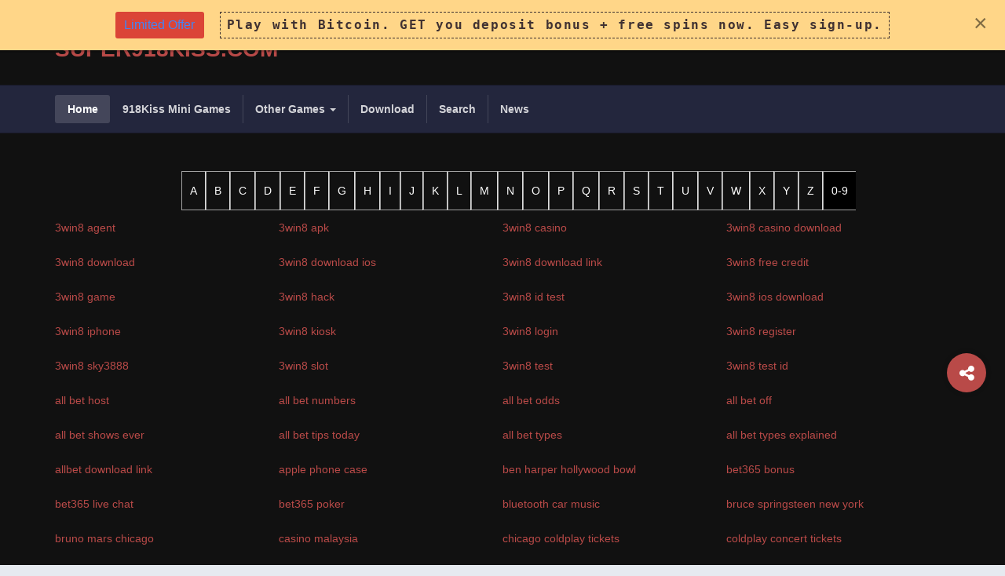

--- FILE ---
content_type: text/html; charset=utf-8
request_url: https://super918kiss.com/component/keywords/?q=num
body_size: 7567
content:

<!DOCTYPE html>
<html lang="en-gb" dir="ltr"
	  class='com_keywords j31 mm-hover'>
<head>
<link href="/templates/ja_healthcare/favicon1.ico" rel="shortcut icon" type="image/vnd.microsoft.icon" />
<meta name="google-site-verification" content="vh2iNdWKTaHaQuEAc3t-q18vv0H3loDOIf-56_tRQ5Y" />
	<base href="https://super918kiss.com/component/keywords/" />
	<meta http-equiv="content-type" content="text/html; charset=utf-8" />
	<meta name="generator" content="Joomla! - Open Source Content Management" />
	<title>super918kiss.com</title>
	<link href="/t3-assets/css/css-4d4a1-16956.css" rel="stylesheet" type="text/css" media="all" />
	<link href="/t3-assets/css/css-6b9d3-16949.css" rel="stylesheet" type="text/css" media="all" />
	<style type="text/css">
.iseo-dashed{
						border-bottom:1px dashed;
						text-decoration:none !important;
				  }.ebStickyBar .eb {
    font-size: 16px;
}
.ebStickyBar .eb-close {
    right: 10px;
    top: 12px;
}
		.eb-6 .eb-close:hover {
			color: rgba(0, 0, 0, 1) !important;
		}	
	
	</style>
	<script type="application/json" class="joomla-script-options new">{"csrf.token":"1c5eba37f3d3da317136db917ba66645","system.paths":{"root":"","base":""}}</script>
	<script src="/t3-assets/js/js-f0726-16958.js" type="text/javascript"></script>

	
<!-- META FOR IOS & HANDHELD -->
	<meta name="viewport" content="width=device-width, initial-scale=1.0, maximum-scale=1.0, user-scalable=no"/>
	<style type="text/stylesheet">
		@-webkit-viewport   { width: device-width; }
		@-moz-viewport      { width: device-width; }
		@-ms-viewport       { width: device-width; }
		@-o-viewport        { width: device-width; }
		@viewport           { width: device-width; }
	</style>
	<script type="text/javascript">
		//<![CDATA[
		if (navigator.userAgent.match(/IEMobile\/10\.0/)) {
			var msViewportStyle = document.createElement("style");
			msViewportStyle.appendChild(
				document.createTextNode("@-ms-viewport{width:auto!important}")
			);
			document.getElementsByTagName("head")[0].appendChild(msViewportStyle);
		}
		//]]>
	</script>
<meta name="HandheldFriendly" content="true"/>
<meta name="apple-mobile-web-app-capable" content="YES"/>
<!-- //META FOR IOS & HANDHELD -->




<!-- Le HTML5 shim and media query for IE8 support -->
<!--[if lt IE 9]>
<script src="//html5shim.googlecode.com/svn/trunk/html5.js"></script>
<script type="text/javascript" src="/plugins/system/t3/base-bs3/js/respond.min.js"></script>
<![endif]-->

<!-- You can add Google Analytics here or use T3 Injection feature -->

    </head>

<body>
<style>
.container-hd {
background: #111111;
}
.blog .readmore > a, .blog-featured .readmore > a {
color: #f7f7f7;
}
a {
color: #b94a48;
}
.pagination > .active > a, .pagination > .active > span, .pagination > .active > a:hover, .pagination > .active > span:hover, .pagination > .active > a:focus, .pagination > .active > span:focus {
background-color: #b94a48;
border-color: #b94a48;
}
.btn-primary {
background-color: #b94a48;
border-color: #b94a48;
}
.module-bg.bg-primary {
background: #b94a48;
}
.bg-primary {
background-color: #b94a48;
}
.acm-slideshow .owl-carousel .item .mask {
background: #b94a48;
}
.acm-slideshow .owl-carousel .item .mask:before {
border-left: 190px solid #b94a48;
}
.pagination > li > a, .pagination > li > span {
color: #f7f7f7;
}
.pagination > li > a, .pagination > li > span {
color: #f7f7f7;
}
.pagination > li > a, .pagination > li > span {
color: #b94a48;
}
.acm-features.style-3 .features-item h3 a {
color: #f7f7f7;
}
.blog .article-title, .blog-featured .article-title, .blog .article-title a, .blog-featured .article-title a {
color: #f7f7f7;}

.nav-pills > li > a{
color:#00d0ff;
text-align:center;}

.nav-pills > li + li{
border-top:transparent;}

ul.seoalpha{
text-align:center;
}

ul.seoalpha li a{
color:white;
}
.t3-copyright small{text-align:center;}
</style>

<div class="t3-wrapper"> <!-- Need this wrapper for off-canvas menu. Remove if you don't use of-canvas -->
  <div class="container-hd">
    
    
	<!-- TOP BAR -->
	<div class="t3-top-bar">
		<div class="container">
			<div class="row">
				<div class="col-sm-6 col-md-6 top-left ">
					
				</div>

				<div class="col-sm-6 col-md-6 top-right ">
					<div class="right-info ">
						

<script type="text/javascript">



  function js_redirect(lang,subcat){


  
          locpath=location.pathname;
          var plang=(locpath.substr(subcat.length)).split('/')[0];
          if(plang.length !=2 && plang != 'zh-CN' && plang != 'zh-TW'
             && plang != 'bs-Latn' && plang != 'ceb' 
             && plang != 'hmn' && plang != 'mww' && plang != 'yua' ){
            plang='en';
          }

          //if need return to original URL, TO not translated site origin url, FROM TRANSLATED URL 
          //may be possible use  origin_page_url 
          if(lang == 'en'
            &&  '0' == '1' ) {
            if(location.pathname.search( '/'+plang +'/') != -1 ) {

               locpath=location.pathname.replace('/'+plang, '');

               if(locpath.trim() != "" || locpath.trim() != "/"  ){

                  // if(lang == 'en' 
                  //   &&  '0' != '1' )
                  if(lang == 'en'  )
                  { 
                    lang="";
                    $jqST.cookiesef('seflang','')
                  }
                  else
                  {
                    lang=lang+'/';
                  }
  
//                  if(subcat == "_SUBURL_FOR_"+"TRANSLATE_JS")
                  {
//                    if (origin_page_url === undefined || origin_page_url === null || origin_page_url === "" ) 
                    {
                      os_next_location = '/'+lang+'component/keywords/?q=num';
                      os_next_location = os_next_location.replace("//", "/");
                      window.location = os_next_location;
                      return ;
                    }
                    // else {
                    //   os_next_location = '/'+lang+origin_page_url; 
                    //   os_next_location = os_next_location.replace("//", "/");
                    //   window.location = os_next_location;
                    //   return ;
                    // }
                  }

               }
             }          
          } 

//          alert(":33333333333:" + '/'+lang) ;

          if( plang == lang   ) return ;
          if(lang == 'en'
            &&  '0' != '1'
            && ('0' != '1' &&
                    '0' != '1') ){
            if(location.pathname.search( '/'+plang +'/') != -1 ) {

               locpath=location.pathname.replace('/'+plang, '');
               location.pathname= locpath ;
             }          
          }
          else
          {
           if(location.pathname.search( '/'+plang +'/') != -1 ) {
              locpath=location.pathname.replace('/'+plang, '');
            }
            if(lang == 'en' 
               &&  ('0' != '1' &&
                    '0' != '1') ) {
              os_next_location = subcat+locpath.substr(subcat.length) + location.search ;
              os_next_location = os_next_location.replace("//", "/");
              location.pathname=os_next_location ;
              return ;
            }
            else{
              os_next_location = subcat+lang+'/'+locpath.substr(subcat.length) + location.search ; 
              os_next_location = os_next_location.replace("//", "/");
              location.pathname=os_next_location ;
              return ;
            }
          }
            

  }
  var $jqST = jQuery.noConflict();
       
</script>

<script  type="text/javascript" 
  src="https://super918kiss.com/modules/mod_seftranslate/js/cookiesef.js"> </script>


<script  type="text/javascript" 
  src="https://super918kiss.com/modules/mod_seftranslate/js/jquery.translate.js"> </script>
 <script >
    if(top.location!=self.location)
        top.location=self.location;
    window['_tipoff']=function(){};
    window['_tipon']=function(a){};

    function get_url(name) {
      name=name.replace(/[\[]/,"\\\[").replace(/[\]]/,"\\\]");
      var regexS="[\\?&]"+name+"=([^&#]*)";
      var regex=new RegExp(regexS);
      
      var results=regex.exec(location.href);
      
      if(results==null)return '';
      return results[1];
    }

    subcat='/';
        lang = $jqST.cookiesef('seflang') ;
        
        if($jqST.cookiesef('seflang') 
          && $jqST.cookiesef('seflang') != 'en' ) {
           // alert("aaaaaaaaaa"); exit;
          

          //js_redirect(lang,subcat);


        }
      

</script>
  
<script>
        
    function go_transl(lang)
    {
      
subcat='/';        
        if(lang=='zh-CHS')lang='zh-CN';
        if(lang=='zh-CHT')lang='zh-TW';   
        
        $jqST.cookiesef('seflang', lang);
        
        js_redirect(lang,subcat);
    }
  
  </script>
  <form id="mod_position_default" action="index.php" method="post" name="translateForm" label="Site Translate Form" id="translateForm" >

  <a href="javascript:go_transl('zh-CN')" ><img width="24" src="https://super918kiss.com//modules/mod_seftranslate/tmpl/flags/flat/64/ZH-CN.png" alt="Chinese simplified"></a> <a href="javascript:go_transl('zh-TW')" ><img width="24" src="https://super918kiss.com//modules/mod_seftranslate/tmpl/flags/flat/64/ZH-TW.png" alt="Chinese traditional"></a> <a href="javascript:go_transl('en')" ><img width="24" src="https://super918kiss.com//modules/mod_seftranslate/tmpl/flags/flat/64/EN.png" alt="English"></a> <a href="javascript:go_transl('id')" ><img width="24" src="https://super918kiss.com//modules/mod_seftranslate/tmpl/flags/flat/64/ID.png" alt="Indonesian"></a> <a href="javascript:go_transl('ms')" ><img width="24" src="https://super918kiss.com//modules/mod_seftranslate/tmpl/flags/flat/64/MS.png" alt="Malay"></a> <a href="javascript:go_transl('ta')" ><img width="24" src="https://super918kiss.com//modules/mod_seftranslate/tmpl/flags/flat/64/TA.png" alt="Tamil"></a>   
        </form>
      
      
      
      <style type="text/css">
      
      div[id^="placeholders"] div {
        height: 0;
        font-size:0; 
      }

      form[id^="mod_position"] {
        margin: 0;
      }
      #mod_position_top {
        position: fixed;
        top: 0;
        z-index: 999;
        display: inline-table;
      }
      #mod_position_top a, #mod_position_bottom a{
        display: inline-block;
        height: 17.52px;
        -webkit-transition: all 0.3s;
        -moz-transition: all 0.3s;
        -o-transition: all 0.3s;
        transition: all 0.3s;
      }
      #mod_position_top a {
        vertical-align: top;
      }
      #mod_position_top a:hover {
        padding-top: 8.64px;
      }      
      #mod_position_bottom a {
        vertical-align: bottom;
      }
      #mod_position_bottom a:hover {
        padding-bottom: 8.64px;
      }
      #mod_position_top a img, #mod_position_bottom a img{
        vertical-align: top !important;
      }
      #mod_position_right {
        position: fixed;
        right: 0;
        z-index: 999;
      }      
      #mod_position_bottom{
        position: fixed;
        bottom: 0;
        z-index: 999;
        display: inline-table;
      }      
      #mod_position_left {
        position: fixed;
        left: 0;
        z-index: 999;
      }
      #mod_position_right a, #mod_position_left a {
        height: 17.52px;
        display: block;
        -webkit-transition: all 0.3s;
        -moz-transition: all 0.3s;
        -o-transition: all 0.3s;
        transition: all 0.3s;
      }
      #mod_position_right a:hover {
        padding-right: 8.64px;
      }
      #mod_position_left a:hover {
        padding-left: 8.64px;
      }
      #mod_position_right a img, #mod_position_left a img{
        height: 100%;
      }
      #mod_position_right a {
        float: right;
        clear: both;
      }
      </style>

      <script text="text/javascript">
          document.addEventListener("DOMContentLoaded", function(event) {
            var sef_icon_size = 24;
                    });

   window.onresize = function(event) {
            var sef_icon_size = 24;
                };
</script>


					</div>

									</div>
			</div>
		</div>
	</div>
	<!-- //TOP BAR -->


    
<!-- HEADER -->
<header id="t3-header" class="container t3-header">
	<div class="row">

		<!-- LOGO -->
		<div class="col-xs-3 col-sm-12 logo">
			<div class="logo-text">
				<a href="https://super918kiss.com/" title="SUPER918KISS.COM">
															<span>SUPER918KISS.COM</span>
				</a>
				<small class="site-slogan"></small>
			</div>
		</div>
		<!-- //LOGO -->

		
	</div>
</header>
<!-- //HEADER -->


    
<!-- MAIN NAVIGATION -->
<nav id="t3-mainnav" class="wrap navbar navbar-default t3-mainnav">
	<div class="container">
				
								<button type="button" class="navbar-toggle" data-toggle="collapse" data-target=".t3-navbar-collapse">
				<i class="fa fa-bars"></i>
			</button>
		
		
		<div class="row">
			<div class="col-sm-12 col-md-12">
				<!-- Brand and toggle get grouped for better mobile display -->

									<div class="t3-navbar-collapse navbar-collapse collapse"></div>
				
				<div class="t3-navbar navbar-collapse collapse">
					<div  class="t3-megamenu"  data-responsive="true">
<ul itemscope itemtype="http://www.schema.org/SiteNavigationElement" class="nav navbar-nav level0">
<li itemprop='name' class="current active" data-id="101" data-level="1">
<a itemprop='url' class=""  href="/"   data-target="#">Home </a>

</li>
<li itemprop='name'  data-id="122" data-level="1">
<a itemprop='url' class=""  href="/mini-games"   data-target="#">918Kiss Mini Games </a>

</li>
<li itemprop='name' class="dropdown mega" data-id="109" data-level="1">
<a itemprop='url' class=" dropdown-toggle"  href="/other-games"   data-target="#" data-toggle="dropdown">Other Games <em class="caret"></em></a>

<div class="nav-child dropdown-menu mega-dropdown-menu"  ><div class="mega-dropdown-inner">
<div class="row">
<div class="col-xs-12 mega-col-nav" data-width="12"><div class="mega-inner">
<ul itemscope itemtype="http://www.schema.org/SiteNavigationElement" class="mega-nav level1">
<li itemprop='name'  data-id="111" data-level="2">
<a itemprop='url' class=""  href="/other-games/star996"   data-target="#">Star996 </a>

</li>
<li itemprop='name'  data-id="112" data-level="2">
<a itemprop='url' class=""  href="/other-games/lpe88"   data-target="#">Lpe88 </a>

</li>
<li itemprop='name'  data-id="113" data-level="2">
<a itemprop='url' class=""  href="/other-games/3win8"   data-target="#">3Win8 </a>

</li>
<li itemprop='name'  data-id="114" data-level="2">
<a itemprop='url' class=""  href="/other-games/rollex11"   data-target="#">Rollex11 </a>

</li>
<li itemprop='name'  data-id="115" data-level="2">
<a itemprop='url' class=""  href="/other-games/ntc33"   data-target="#">NTC33 </a>

</li>
<li itemprop='name'  data-id="116" data-level="2">
<a itemprop='url' class=""  href="/other-games/joker123"   data-target="#">Joker123 </a>

</li>
<li itemprop='name'  data-id="117" data-level="2">
<a itemprop='url' class=""  href="/other-games/live22"   data-target="#">Live22 </a>

</li>
<li itemprop='name'  data-id="118" data-level="2">
<a itemprop='url' class=""  href="/other-games/mega888"   data-target="#">Mega888 </a>

</li>
<li itemprop='name'  data-id="119" data-level="2">
<a itemprop='url' class=""  href="/other-games/sky777"   data-target="#">Sky777 </a>

</li>
<li itemprop='name'  data-id="120" data-level="2">
<a itemprop='url' class=""  href="/other-games/ace333"   data-target="#">ACE333 </a>

</li>
<li itemprop='name'  data-id="121" data-level="2">
<a itemprop='url' class=""  href="/other-games/play8oy"   data-target="#">Play8oy </a>

</li>
</ul>
</div></div>
</div>
</div></div>
</li>
<li itemprop='name'  data-id="110" data-level="1">
<a itemprop='url' class=""  href="/download"   data-target="#">Download </a>

</li>
<li itemprop='name'  data-id="165" data-level="1">
<a itemprop='url' class=""  href="/search"   data-target="#">Search </a>

</li>
<li itemprop='name'  data-id="167" data-level="1">
<a itemprop='url' class=""  href="/news"   data-target="#">News </a>

</li>
</ul>
</div>

				</div>
			</div>
					</div>
	</div>
</nav>
<!-- //MAIN NAVIGATION -->


    


    


    


    


    

<div id="t3-mainbody" class="container t3-mainbody">
	<div class="row">

		<!-- MAIN CONTENT -->
		<div id="t3-content" class="t3-content col-xs-12">
						<div id="system-message-container">
	</div>

						<div class="key-container">
	<ul class="seoalpha">
		<li><a href="/component/keywords/?q=A">A</a></li><li><a href="/component/keywords/?q=B">B</a></li><li><a href="/component/keywords/?q=C">C</a></li><li><a href="/component/keywords/?q=D">D</a></li><li><a href="/component/keywords/?q=E">E</a></li><li><a href="/component/keywords/?q=F">F</a></li><li><a href="/component/keywords/?q=G">G</a></li><li><a href="/component/keywords/?q=H">H</a></li><li><a href="/component/keywords/?q=I">I</a></li><li><a href="/component/keywords/?q=J">J</a></li><li><a href="/component/keywords/?q=K">K</a></li><li><a href="/component/keywords/?q=L">L</a></li><li><a href="/component/keywords/?q=M">M</a></li><li><a href="/component/keywords/?q=N">N</a></li><li><a href="/component/keywords/?q=O">O</a></li><li><a href="/component/keywords/?q=P">P</a></li><li><a href="/component/keywords/?q=Q">Q</a></li><li><a href="/component/keywords/?q=R">R</a></li><li><a href="/component/keywords/?q=S">S</a></li><li><a href="/component/keywords/?q=T">T</a></li><li><a href="/component/keywords/?q=U">U</a></li><li><a href="/component/keywords/?q=V">V</a></li><li><a href="/component/keywords/?q=W">W</a></li><li><a href="/component/keywords/?q=X">X</a></li><li><a href="/component/keywords/?q=Y">Y</a></li><li><a href="/component/keywords/?q=Z">Z</a></li><li class="current">0-9</li>	</ul>
			<div class="key-table">
			<div><a href="https://super918kiss.com/search?searchword=%093win8+agent&ordering=popular&searchphrase=any&areas[0]=categories&areas[1]=content" target="_blank">	3win8 agent</a></div><div><a href="https://super918kiss.com/search?searchword=%093win8+apk&ordering=popular&searchphrase=any&areas[0]=categories&areas[1]=content" target="_blank">	3win8 apk</a></div><div><a href="https://super918kiss.com/search?searchword=%093win8+casino&ordering=popular&searchphrase=any&areas[0]=categories&areas[1]=content" target="_blank">	3win8 casino</a></div><div><a href="https://super918kiss.com/search?searchword=%093win8+casino+download&ordering=popular&searchphrase=any&areas[0]=categories&areas[1]=content" target="_blank">	3win8 casino download</a></div><div><a href="https://super918kiss.com/search?searchword=%093win8+download&ordering=popular&searchphrase=any&areas[0]=categories&areas[1]=content" target="_blank">	3win8 download</a></div><div><a href="https://super918kiss.com/search?searchword=%093win8+download+ios&ordering=popular&searchphrase=any&areas[0]=categories&areas[1]=content" target="_blank">	3win8 download ios</a></div><div><a href="https://super918kiss.com/search?searchword=%093win8+download+link&ordering=popular&searchphrase=any&areas[0]=categories&areas[1]=content" target="_blank">	3win8 download link</a></div><div><a href="https://super918kiss.com/search?searchword=%093win8+free+credit&ordering=popular&searchphrase=any&areas[0]=categories&areas[1]=content" target="_blank">	3win8 free credit</a></div><div><a href="https://super918kiss.com/search?searchword=%093win8+game&ordering=popular&searchphrase=any&areas[0]=categories&areas[1]=content" target="_blank">	3win8 game</a></div><div><a href="https://super918kiss.com/search?searchword=%093win8+hack&ordering=popular&searchphrase=any&areas[0]=categories&areas[1]=content" target="_blank">	3win8 hack</a></div><div><a href="https://super918kiss.com/search?searchword=%093win8+id+test&ordering=popular&searchphrase=any&areas[0]=categories&areas[1]=content" target="_blank">	3win8 id test</a></div><div><a href="https://super918kiss.com/search?searchword=%093win8+ios+download&ordering=popular&searchphrase=any&areas[0]=categories&areas[1]=content" target="_blank">	3win8 ios download</a></div><div><a href="https://super918kiss.com/search?searchword=%093win8+iphone&ordering=popular&searchphrase=any&areas[0]=categories&areas[1]=content" target="_blank">	3win8 iphone</a></div><div><a href="https://super918kiss.com/search?searchword=%093win8+kiosk&ordering=popular&searchphrase=any&areas[0]=categories&areas[1]=content" target="_blank">	3win8 kiosk</a></div><div><a href="https://super918kiss.com/search?searchword=%093win8+login&ordering=popular&searchphrase=any&areas[0]=categories&areas[1]=content" target="_blank">	3win8 login</a></div><div><a href="https://super918kiss.com/search?searchword=%093win8+register&ordering=popular&searchphrase=any&areas[0]=categories&areas[1]=content" target="_blank">	3win8 register</a></div><div><a href="https://super918kiss.com/search?searchword=%093win8+sky3888&ordering=popular&searchphrase=any&areas[0]=categories&areas[1]=content" target="_blank">	3win8 sky3888</a></div><div><a href="https://super918kiss.com/search?searchword=%093win8+slot&ordering=popular&searchphrase=any&areas[0]=categories&areas[1]=content" target="_blank">	3win8 slot</a></div><div><a href="https://super918kiss.com/search?searchword=%093win8+test&ordering=popular&searchphrase=any&areas[0]=categories&areas[1]=content" target="_blank">	3win8 test</a></div><div><a href="https://super918kiss.com/search?searchword=%093win8+test+id&ordering=popular&searchphrase=any&areas[0]=categories&areas[1]=content" target="_blank">	3win8 test id</a></div><div><a href="https://super918kiss.com/search?searchword=%09all+bet+host&ordering=popular&searchphrase=any&areas[0]=categories&areas[1]=content" target="_blank">	all bet host</a></div><div><a href="https://super918kiss.com/search?searchword=%09all+bet+numbers&ordering=popular&searchphrase=any&areas[0]=categories&areas[1]=content" target="_blank">	all bet numbers</a></div><div><a href="https://super918kiss.com/search?searchword=%09all+bet+odds&ordering=popular&searchphrase=any&areas[0]=categories&areas[1]=content" target="_blank">	all bet odds</a></div><div><a href="https://super918kiss.com/search?searchword=%09all+bet+off&ordering=popular&searchphrase=any&areas[0]=categories&areas[1]=content" target="_blank">	all bet off</a></div><div><a href="https://super918kiss.com/search?searchword=%09all+bet+shows+ever&ordering=popular&searchphrase=any&areas[0]=categories&areas[1]=content" target="_blank">	all bet shows ever</a></div><div><a href="https://super918kiss.com/search?searchword=%09all+bet+tips+today&ordering=popular&searchphrase=any&areas[0]=categories&areas[1]=content" target="_blank">	all bet tips today</a></div><div><a href="https://super918kiss.com/search?searchword=%09all+bet+types&ordering=popular&searchphrase=any&areas[0]=categories&areas[1]=content" target="_blank">	all bet types</a></div><div><a href="https://super918kiss.com/search?searchword=%09all+bet+types+explained&ordering=popular&searchphrase=any&areas[0]=categories&areas[1]=content" target="_blank">	all bet types explained</a></div><div><a href="https://super918kiss.com/search?searchword=%09allbet+download+link&ordering=popular&searchphrase=any&areas[0]=categories&areas[1]=content" target="_blank">	allbet download link</a></div><div><a href="https://super918kiss.com/search?searchword=%09apple+phone+case&ordering=popular&searchphrase=any&areas[0]=categories&areas[1]=content" target="_blank">	apple phone case</a></div><div><a href="https://super918kiss.com/search?searchword=%09ben+harper+hollywood+bowl&ordering=popular&searchphrase=any&areas[0]=categories&areas[1]=content" target="_blank">	ben harper hollywood bowl</a></div><div><a href="https://super918kiss.com/search?searchword=%09bet365+bonus&ordering=popular&searchphrase=any&areas[0]=categories&areas[1]=content" target="_blank">	bet365 bonus</a></div><div><a href="https://super918kiss.com/search?searchword=%09bet365+live+chat&ordering=popular&searchphrase=any&areas[0]=categories&areas[1]=content" target="_blank">	bet365 live chat</a></div><div><a href="https://super918kiss.com/search?searchword=%09bet365+poker&ordering=popular&searchphrase=any&areas[0]=categories&areas[1]=content" target="_blank">	bet365 poker</a></div><div><a href="https://super918kiss.com/search?searchword=%09bluetooth+car+music&ordering=popular&searchphrase=any&areas[0]=categories&areas[1]=content" target="_blank">	bluetooth car music</a></div><div><a href="https://super918kiss.com/search?searchword=%09bruce+springsteen+new+york&ordering=popular&searchphrase=any&areas[0]=categories&areas[1]=content" target="_blank">	bruce springsteen new york</a></div><div><a href="https://super918kiss.com/search?searchword=%09bruno+mars+chicago&ordering=popular&searchphrase=any&areas[0]=categories&areas[1]=content" target="_blank">	bruno mars chicago</a></div><div><a href="https://super918kiss.com/search?searchword=%09casino+malaysia&ordering=popular&searchphrase=any&areas[0]=categories&areas[1]=content" target="_blank">	casino malaysia</a></div><div><a href="https://super918kiss.com/search?searchword=%09chicago+coldplay+tickets&ordering=popular&searchphrase=any&areas[0]=categories&areas[1]=content" target="_blank">	chicago coldplay tickets</a></div><div><a href="https://super918kiss.com/search?searchword=%09coldplay+concert+tickets&ordering=popular&searchphrase=any&areas[0]=categories&areas[1]=content" target="_blank">	coldplay concert tickets</a></div>	  	</div>
	  	<div class="keyword-pagination">
			<div class="pagination-wrap">
<ul class="pagination"><li class="disabled"><a>Start</a></li><li class="disabled"><a>Prev</a></li><li class="active"><a>1</a></li><li><a title="2" href="/component/keywords/?q=num&amp;start=40">2</a></li><li><a title="3" href="/component/keywords/?q=num&amp;start=80">3</a></li><li><a title="4" href="/component/keywords/?q=num&amp;start=120">4</a></li><li><a title="5" href="/component/keywords/?q=num&amp;start=160">5</a></li><li><a title="6" href="/component/keywords/?q=num&amp;start=200">6</a></li><li><a title="7" href="/component/keywords/?q=num&amp;start=240">7</a></li><li><a title="8" href="/component/keywords/?q=num&amp;start=280">8</a></li><li><a title="9" href="/component/keywords/?q=num&amp;start=320">9</a></li><li><a title="10" href="/component/keywords/?q=num&amp;start=360">10</a></li><li><a title="Next" href="/component/keywords/?q=num&amp;start=40">Next</a></li><li><a title="End" href="/component/keywords/?q=num&amp;start=3480">End</a></li></ul>
<input type="hidden" name="limitstart" value="0" />
</div>		</div>
	</div>
		</div>
		<!-- //MAIN CONTENT -->

	</div>
</div> 


    


    

<!-- ADDTHIS -->
<div id="addthis-wrap" class="addthis-wrap">
  <button class="btn btn-primary" title="Addthis"><i class="fa fa-share-alt"></i></button>
  <!-- Go to www.addthis.com/dashboard to customize your tools -->
  <div class="addthis_inline_follow_toolbox"></div>
</div>


<!-- BACK TOP TOP BUTTON -->
<div id="back-to-top" data-spy="affix" data-offset-top="300" class="back-to-top hidden-xs hidden-sm affix-top">
  <button class="btn btn-inverse" title="Back to Top"><i class="icon-arrow-up fa fa-angle-double-up"></i></button>
</div>

<script type="text/javascript">
(function($) {
  // Back to top
  $('#back-to-top').on('click', function(){
    $("html, body").animate({scrollTop: 0}, 500);
    return false;
  });
})(jQuery);
</script>
<!-- BACK TO TOP BUTTON -->

<!-- FOOTER -->
<footer id="t3-footer" class="wrap t3-footer">

			<!-- FOOT NAVIGATION -->
		<div class="container">
			  <!-- SPOTLIGHT -->
  <div class="t3-spotlight t3-footnav equal-height equal-height-child row">
          <div class=" col-lg-6 col-md-6 col-sm-6 col-xs-12  col">
                  <div class="t3-module module " id="Mod115"><div class="module-inner"><div class="module-ct">

<div class="custom"  >
	<h3>
  Contact Us
</h3>

<p><a title="Whatsapp" href="#">Whatsapp</a></p>
<p><a title="Wechat" href="#">Wechat</a></p>
<p><a title="Telegram" href="#">Telegram</a></p>
<p><a title="BeeTalk" href="#">Bee Talk</a></p>
<p><a title="Contact Info" href="#">Contact Info</a></p>
<p><a title="Live Support" href="https://tawk.to/chat/5c3d84abab5284048d0d0237/default?$_tawk_sk=5e9d5302a51aac8a2783d7d0&$_tawk_tk=bad2a1ac373322fc6dd8695db730a195&v=683">Live Support</a></p></div>
</div></div></div>
              </div>
          <div class=" col-lg-6 col-md-6 col-sm-6  col-xs-12 hidden-xs   col">
                  <div class="t3-module module " id="Mod117"><div class="module-inner"><div class="module-ct"><div class="tagspopular">
	<ul>
		<li>
		<a href="/component/tags/tag/918kiss-cuci">
			918kiss cuci</a>
			</li>
		<li>
		<a href="/component/tags/tag/scr888-cuci">
			scr888 cuci</a>
			</li>
		</ul>
</div>
</div></div></div>
              </div>
      </div>
<!-- SPOTLIGHT -->
		</div>
		<!-- //FOOT NAVIGATION -->
	
	<section class="t3-copyright">
		<div class="container">
			<div class="row">
				<div class="col-md-12 copyright ">
					<ul class="nav nav-pills nav-stacked menu">
<li class="item-133"><a href="https://super918kiss.com/zh-CN/" class="">主页  </a></li><li class="item-134"><a href="https://super918kiss.com/zh-TW/" class="">主頁 </a></li><li class="item-135"><a href="https://super918kiss.com/id/" class="">Halaman utama  </a></li><li class="item-136"><a href="https://super918kiss.com/ms/" class="">Halaman utama  </a></li><li class="item-137"><a href="https://super918kiss.com/ta/" class="">முதன்மை பக்கம்  </a></li></ul>


<div class="custom"  >
	<!--Start of Tawk.to Script-->
<script type="text/javascript">
var Tawk_API=Tawk_API||{}, Tawk_LoadStart=new Date();
(function(){
var s1=document.createElement("script"),s0=document.getElementsByTagName("script")[0];
s1.async=true;
s1.src='https://embed.tawk.to/5c3d84abab5284048d0d0237/default';
s1.charset='UTF-8';
s1.setAttribute('crossorigin','*');
s0.parentNode.insertBefore(s1,s0);
})();
</script>
<!--End of Tawk.to Script--></div>
<ul class="seoalpha">
	<li><a href="/component/keywords/?q=A">A</a></li><li><a href="/component/keywords/?q=B">B</a></li><li><a href="/component/keywords/?q=C">C</a></li><li><a href="/component/keywords/?q=D">D</a></li><li><a href="/component/keywords/?q=E">E</a></li><li><a href="/component/keywords/?q=F">F</a></li><li><a href="/component/keywords/?q=G">G</a></li><li><a href="/component/keywords/?q=H">H</a></li><li><a href="/component/keywords/?q=I">I</a></li><li><a href="/component/keywords/?q=J">J</a></li><li><a href="/component/keywords/?q=K">K</a></li><li><a href="/component/keywords/?q=L">L</a></li><li><a href="/component/keywords/?q=M">M</a></li><li><a href="/component/keywords/?q=N">N</a></li><li><a href="/component/keywords/?q=O">O</a></li><li><a href="/component/keywords/?q=P">P</a></li><li><a href="/component/keywords/?q=Q">Q</a></li><li><a href="/component/keywords/?q=R">R</a></li><li><a href="/component/keywords/?q=S">S</a></li><li><a href="/component/keywords/?q=T">T</a></li><li><a href="/component/keywords/?q=U">U</a></li><li><a href="/component/keywords/?q=V">V</a></li><li><a href="/component/keywords/?q=W">W</a></li><li><a href="/component/keywords/?q=X">X</a></li><li><a href="/component/keywords/?q=Y">Y</a></li><li><a href="/component/keywords/?q=Z">Z</a></li><li class="current">0-9</li></ul><ul class="nav nav-pills nav-stacked menu">
<li class="item-166"><a href="/login" class="">Login</a></li></ul>
<center><div class="module">
	<small>Copyright &#169; 2026 super918kiss.com. All Rights Reserved. </small>
</div></center>
          <small>
           
          </small>
				</div>
							</div>
		</div>
	</section>

</footer>
<!-- //FOOTER -->

  </div>
</div>


<div data-id="6" 
	class="eb-inst eb-hide eb-6 eb-top-left eb-custom ebStickyBar"
	data-options='{"trigger":"onPageLoad","trigger_selector":".erer","delay":0,"scroll_depth":"percentage","scroll_depth_value":80,"firing_frequency":1,"reverse_scroll_close":true,"threshold":0,"close_out_viewport":false,"exit_timer":1000,"idle_time":10000,"animation_open":"rstbox.slideDownIn","animation_close":"rstbox.slideDownOut","animation_duration":400,"prevent_default":true,"backdrop":false,"backdrop_color":"rgba(0, 0, 0, 0.8)","backdrop_click":true,"disable_page_scroll":false,"test_mode":false,"debug":false,"ga_tracking":false,"ga_tracking_id":0,"ga_tracking_label":null,"auto_focus":false}'
	data-type='popup'
		>

	
	<div class="eb-dialog eb-shd1 eb-acm eb-acc" style="max-width:100%;background-color:rgba(255, 214, 136, 1);color:rgba(64, 50, 50, 1);border-radius:0px;padding:15px;" role="dialog" tabindex="-1">
		
		
<button type="button" data-ebox-cmd="close" class="eb-close" aria-label="Close" style="color:rgba(0, 0, 0, 0.5);font-size:30px">
			<span aria-hidden="true">&times;</span>
	</button>	
		<div class="eb-container">
						<div class="eb-content">
				<div class="eb">
<div class="eb-row-flex"><span class="eb-label eb-label-danger"><a href="https://btc.kslot.win/signup-top" target="blank">Limited Offer</a></span>  <span class="eb-coupon-code-simple">Play with Bitcoin. GET you deposit bonus + free spins now. Easy sign-up.</span></div>
</div>			</div>
		</div>
			</div>	
</div><script defer src="https://static.cloudflareinsights.com/beacon.min.js/vcd15cbe7772f49c399c6a5babf22c1241717689176015" integrity="sha512-ZpsOmlRQV6y907TI0dKBHq9Md29nnaEIPlkf84rnaERnq6zvWvPUqr2ft8M1aS28oN72PdrCzSjY4U6VaAw1EQ==" data-cf-beacon='{"version":"2024.11.0","token":"00d32c5cfb874d4596038f2d314031dc","r":1,"server_timing":{"name":{"cfCacheStatus":true,"cfEdge":true,"cfExtPri":true,"cfL4":true,"cfOrigin":true,"cfSpeedBrain":true},"location_startswith":null}}' crossorigin="anonymous"></script>
</body>

</html>

--- FILE ---
content_type: text/css
request_url: https://super918kiss.com/t3-assets/css/css-6b9d3-16949.css
body_size: 38272
content:


/*===============================
/templates/system/css/system.css
================================================================================*/
@import url(/media/system/css/system.css); .system-unpublished,tr.system-unpublished{background:#e8edf1;border-top:4px solid #c4d3df;border-bottom:4px solid #c4d3df}span.highlight{background-color:#FFFFCC;font-weight:bold;padding:1px 0}.img-fulltext-float-right{float:right;margin-left:10px;margin-bottom:10px}.img-fulltext-float-left{float:left;margin-right:10px;margin-bottom:10px}.img-fulltext-float-none{}.img-intro-float-right{float:right;margin-left:5px;margin-bottom:5px}.img-intro-float-left{float:left;margin-right:5px;margin-bottom:5px}.img-intro-float-none{}


/*===============================
/templates/ja_healthcare/local/css/template.css
================================================================================*/
@media (max-width:767px){.always-show .mega > .mega-dropdown-menu,.always-show .dropdown-menu{display:block !important;position:static}.open .dropdown-menu{display:block}}.t3-logo,.t3-logo-small{display:block;text-decoration:none;text-align:left;background-repeat:no-repeat;background-position:center}.t3-logo{width:182px;height:50px}.t3-logo-small{width:60px;height:30px}.t3-logo,.t3-logo-color{background-image:url("//static.joomlart.com/images/jat3v3-documents/logo-complete/t3logo-big-color.png")}.t3-logo-small,.t3-logo-small.t3-logo-color{background-image:url("//static.joomlart.com/images/jat3v3-documents/logo-complete/t3logo-small-color.png")}.t3-logo-dark{background-image:url("//static.joomlart.com/images/jat3v3-documents/logo-complete/t3logo-big-dark.png")}.t3-logo-small.t3-logo-dark{background-image:url("//static.joomlart.com/images/jat3v3-documents/logo-complete/t3logo-small-dark.png")}.t3-logo-light{background-image:url("//static.joomlart.com/images/jat3v3-documents/logo-complete/t3logo-big-light.png")}.t3-logo-small.t3-logo-light{background-image:url("//static.joomlart.com/images/jat3v3-documents/logo-complete/t3logo-small-light.png")}@media (max-width:767px){.logo-control .logo-img-sm{display:block}.logo-control .logo-img{display:none}}@media (min-width:768px){.logo-control .logo-img-sm{display:none}.logo-control .logo-img{display:block}}#community-wrap .collapse{position:relative;height:0;overflow:hidden;display:block}.body-data-holder:before{display:none;content:"grid-float-breakpoint:768px screen-xs:480px screen-sm:768px screen-md:992px screen-lg:1200px"}input,button,select,textarea{font-family:inherit;font-size:inherit;line-height:inherit}a{color:#3f6cb2;text-decoration:none}a:hover,a:focus{color:#2b4a79;text-decoration:underline}a:focus{outline:5px auto -webkit-focus-ring-color;outline-offset:-2px}img{vertical-align:middle}th,td{line-height:1.7143;text-align:left;vertical-align:top}th{font-weight:bold}td,tr td{border-top:1px solid #dddddd}.cat-list-row0:hover,.cat-list-row1:hover{background:#f5f5f5}.cat-list-row1,tr.cat-list-row1 td{background:#f9f9f9}table.contentpane,table.tablelist,table.category,table.admintable,table.blog{width:100%}table.contentpaneopen{border:0}.star{color:#ffcc00}.red{color:#cc0000}hr{margin-top:24px;margin-bottom:24px;border:0;border-top:1px solid #e6eaf0}.wrap{width:auto;clear:both}.center,.table td.center,.table th.center{text-align:center}.element-invisible{position:absolute;padding:0;margin:0;border:0;height:1px;width:1px;overflow:hidden}h1,h2,h3,h4,h5,h6,.h1,.h2,.h3,.h4,.h5,.h6{font-family:"Helvetica Neue",Helvetica,Arial,sans-serif;font-weight:500;line-height:1.4;color:inherit}h1 small,h2 small,h3 small,h4 small,h5 small,h6 small,.h1 small,.h2 small,.h3 small,.h4 small,.h5 small,.h6 small,h1 .small,h2 .small,h3 .small,h4 .small,h5 .small,h6 .small,.h1 .small,.h2 .small,.h3 .small,.h4 .small,.h5 .small,.h6 .small{font-weight:normal;line-height:1;color:#999999}h1,.h1,h2,.h2,h3,.h3{margin-top:24px;margin-bottom:12px}h1 small,.h1 small,h2 small,.h2 small,h3 small,.h3 small,h1 .small,.h1 .small,h2 .small,.h2 .small,h3 .small,.h3 .small{font-size:65%}h4,.h4,h5,.h5,h6,.h6{margin-top:12px;margin-bottom:12px}h4 small,.h4 small,h5 small,.h5 small,h6 small,.h6 small,h4 .small,.h4 .small,h5 .small,.h5 .small,h6 .small,.h6 .small{font-size:75%}h1,.h1{font-size:36px}h2,.h2{font-size:30px}h3,.h3{font-size:26px;line-height:36px}h4,.h4{font-size:18px}h5,.h5{font-size:14px}h6,.h6{font-size:12px}p{margin:0 0 12px}.lead{margin-bottom:24px;font-size:16px;font-weight:200;line-height:1.4}@media (min-width:768px){.lead{font-size:21px}}small,.small{font-size:85%}cite{font-style:normal}.text-left{text-align:left}.text-right{text-align:right}.text-center{text-align:center}.text-justify{text-align:justify}.text-muted{color:#999999}.text-primary{color:#3f6cb2}a.text-primary:hover,a.text-primary:focus{color:#32558c}.text-success{color:#468847}a.text-success:hover,a.text-success:focus{color:#356635}.text-info{color:#3a87ad}a.text-info:hover,a.text-info:focus{color:#2d6987}.text-warning{color:#c09853}a.text-warning:hover,a.text-warning:focus{color:#a47e3c}.text-danger{color:#b94a48}a.text-danger:hover,a.text-danger:focus{color:#953b39}.bg-primary{color:#fff;background-color:#3f6cb2}a.bg-primary:hover,a.bg-primary:focus{background-color:#32558c}.bg-success{background-color:#dff0d8}a.bg-success:hover,a.bg-success:focus{background-color:#c1e2b3}.bg-info{background-color:#d9edf7}a.bg-info:hover,a.bg-info:focus{background-color:#afd9ee}.bg-warning{background-color:#fcf8e3}a.bg-warning:hover,a.bg-warning:focus{background-color:#f7ecb5}.bg-danger{background-color:#f2dede}a.bg-danger:hover,a.bg-danger:focus{background-color:#e4b9b9}.highlight{background-color:#FFC;font-weight:bold;padding:1px 4px}.page-header{padding-bottom:11px;margin:48px 0 24px;border-bottom:1px solid #eeeeee}ul,ol{margin-top:0;margin-bottom:12px}ul ul,ol ul,ul ol,ol ol{margin-bottom:0}.list-unstyled{padding-left:0;list-style:none}.list-inline{padding-left:0;list-style:none;margin-left:-5px}.list-inline > li{display:inline-block;padding-left:5px;padding-right:5px}.list-group .list-group-item-heading{color:#333333}.list-group .list-group-item-text{color:#999999;font-size:13px;margin-bottom:24px}dl{margin-top:0;margin-bottom:24px}dt,dd{line-height:1.7143}dt{font-weight:bold}dd{margin-left:0}@media (min-width:768px){.dl-horizontal dt{float:left;width:160px;clear:left;text-align:right;overflow:hidden;text-overflow:ellipsis;white-space:nowrap}.dl-horizontal dd{margin-left:180px}}.swatch-item{width:100%;min-height:100px;position:relative;background:#222222;color:#ffffff;margin-bottom:24px}@media (min-width:1200px){.swatch-item{min-height:123px}}.swatch-item dl{width:100%;position:absolute;bottom:0;padding:20px;margin:0}.color-brand-primary{background:#3f6cb2}.color-brand-secondary{background:#fca654}.color-brand-success{background:#5cb85c}.color-brand-danger{background:#d9534f}.color-brand-warning{background:#f0ad4e}.color-brand-info{background:#0097d7}.color-gray-darker{background:#222222}.color-gray-dark{background:#333333}.color-gray{background:#555555}.color-gray-light{background:#999999;color:#333333}.color-gray-lighter{background:#eeeeee;color:#333333}.color-gray-lightest{background:#f7f7f7;color:#333333}.nav-stacked > li > a{padding-top:0;padding-bottom:0}.nav-stacked > li + li{margin-top:12px}abbr[title],abbr[data-original-title]{cursor:help;border-bottom:1px dotted #999999}.initialism{font-size:90%;text-transform:uppercase}blockquote{padding:12px 24px;margin:0 0 24px;font-size:17.5px;border-left:5px solid #eeeeee}blockquote p:last-child,blockquote ul:last-child,blockquote ol:last-child{margin-bottom:0}blockquote footer,blockquote small,blockquote .small{display:block;font-size:80%;line-height:1.7143;color:#999999}blockquote footer:before,blockquote small:before,blockquote .small:before{content:'\2014 \00A0'}.blockquote-reverse,blockquote.pull-right{padding-right:15px;padding-left:0;border-right:5px solid #eeeeee;border-left:0;text-align:right}.blockquote-reverse footer:before,blockquote.pull-right footer:before,.blockquote-reverse small:before,blockquote.pull-right small:before,.blockquote-reverse .small:before,blockquote.pull-right .small:before{content:''}.blockquote-reverse footer:after,blockquote.pull-right footer:after,.blockquote-reverse small:after,blockquote.pull-right small:after,.blockquote-reverse .small:after,blockquote.pull-right .small:after{content:'\00A0 \2014'}blockquote:before,blockquote:after{content:""}address{margin-bottom:24px;font-style:normal;line-height:1.7143}code,kbd,pre,samp{font-family:Monaco,Menlo,Consolas,"Courier New",monospace}@-webkit-keyframes popUp{70%{filter:alpha(opacity=80);opacity:0.8;-webkit-transform:scale(1.1);-webkit-animation-timing-function:ease-out}100%{-webkit-transform:scale(1);filter:alpha(opacity=100);opacity:1}}@-moz-keyframes popUp{70%{-moz-transform:scale(1.1);filter:alpha(opacity=80);opacity:0.8;-moz-animation-timing-function:ease-out}100%{-moz-transform:scale(1);filter:alpha(opacity=100);opacity:1}}@keyframes popUp{70%{transform:scale(1.1);filter:alpha(opacity=80);opacity:0.8;animation-timing-function:ease-out}100%{transform:scale(1);filter:alpha(opacity=100);opacity:1}}@-webkit-keyframes moveFromLeft{0%{-webkit-transform:translateX(-15%);transform:translateX(-15%);-webkit-animation-timing-function:ease-out}100%{-webkit-transform:translateX(0);transform:translateX(0);filter:alpha(opacity=100);opacity:1}}@-moz-keyframes moveFromLeft{0%{-webkit-transform:translateX(-15%);transform:translateX(-15%);-moz-animation-timing-function:ease-out}100%{-webkit-transform:translateX(0);transform:translateX(0);filter:alpha(opacity=100);opacity:1}}@keyframes moveFromLeft{0%{-webkit-transform:translateX(-15%);transform:translateX(-15%);animation-timing-function:ease-out}100%{-webkit-transform:translateX(0);transform:translateX(0);filter:alpha(opacity=100);opacity:1}}@-webkit-keyframes moveFromRight{0%{-webkit-transform:translateX(15%);transform:translateX(15%);-webkit-animation-timing-function:ease-out;filter:alpha(opacity=0);opacity:0}100%{-webkit-transform:translateX(0%);transform:translateX(0%);filter:alpha(opacity=100);opacity:1}}@-moz-keyframes moveFromRight{0%{-webkit-transform:translateX(15%);transform:translateX(15%);-moz-animation-timing-function:ease-out;filter:alpha(opacity=0);opacity:0}100%{-webkit-transform:translateX(0%);transform:translateX(0%);filter:alpha(opacity=100);opacity:1}}@keyframes moveFromRight{50%{-webkit-transform:translateX(15%);transform:translateX(15%);animation-timing-function:ease-out;filter:alpha(opacity=0);opacity:0}100%{-webkit-transform:translateX(0%);transform:translateX(0%);filter:alpha(opacity=100);opacity:1}}@-webkit-keyframes moveFromBottom{0%{-webkit-transform:translateY(15%);transform:translateY(15%);-webkit-animation-timing-function:ease-out;filter:alpha(opacity=0);opacity:0}100%{-webkit-transform:translateX(0%);transform:translateX(0%);filter:alpha(opacity=100);opacity:1}}@-moz-keyframes moveFromBottom{0%{-webkit-transform:translateY(15%);transform:translateY(15%);-moz-animation-timing-function:ease-out;filter:alpha(opacity=0);opacity:0}100%{-webkit-transform:translateX(0%);transform:translateX(0%);filter:alpha(opacity=100);opacity:1}}@keyframes moveFromBottom{50%{-webkit-transform:translateY(15%);transform:translateY(15%);animation-timing-function:ease-out;filter:alpha(opacity=0);opacity:0}100%{-webkit-transform:translateX(0%);transform:translateX(0%);filter:alpha(opacity=100);opacity:1}}@-webkit-keyframes fadeIn{0%{-webkit-animation-timing-function:ease-out;filter:alpha(opacity=0);opacity:0}100%{-webkit-animation-timing-function:ease-out;filter:alpha(opacity=100);opacity:1}}@-moz-keyframes fadeIn{0%{-webkit-animation-timing-function:ease-out;filter:alpha(opacity=0);opacity:0}100%{-moz-animation-timing-function:ease-out;filter:alpha(opacity=100);opacity:1}}@keyframes fadeIn{0%{-webkit-animation-timing-function:ease-out;filter:alpha(opacity=0);opacity:0}100%{animation-timing-function:ease-out;filter:alpha(opacity=100);opacity:1}}@-webkit-keyframes fadeInUp{0%{filter:alpha(opacity=0);opacity:0;-webkit-transform:translateY(20px);transform:translateY(20px)}100%{filter:alpha(opacity=100);opacity:1;-webkit-transform:translateY(0);transform:translateY(0)}}@keyframes fadeInUp{0%{filter:alpha(opacity=0);opacity:0;-webkit-transform:translateY(20px);-ms-transform:translateY(20px);transform:translateY(20px)}100%{filter:alpha(opacity=100);opacity:1;-webkit-transform:translateY(0);-ms-transform:translateY(0);transform:translateY(0)}}@media (min-width:992px){.enable-effect .ja-animate{position:relative;-webkit-perspective:600px;-moz-perspective:600px;perspective:600px;filter:alpha(opacity=0);opacity:0}.enable-effect .ja-inview .ja-animate[data-animation="pop-up"],.enable-effect .ja-inview .ja-animate.pop-up{-webkit-transform-style:preserve-3d;-moz-transform-style:preserve-3d;transform-style:preserve-3d;-webkit-animation:popUp 900ms ease-in-out forwards;-moz-animation:popUp 900ms ease-in-out forwards;-ms-animation:popUp 900ms ease-in-out forwards;animation:popUp 900ms ease-in-out forwards;-webkit-transform:scale(0.2);-ms-transform:scale(0.2);-o-transform:scale(0.2);transform:scale(0.2)}.enable-effect .ja-inview .ja-animate[data-animation="move-from-left"],.enable-effect .ja-inview .ja-animate.move-from-left{-webkit-animation:moveFromLeft 900ms ease-in-out forwards;-moz-animation:moveFromLeft 900ms ease-in-out forwards;animation:moveFromLeft 900ms ease-in-out forwards}.enable-effect .ja-inview .ja-animate[data-animation="move-from-right"],.enable-effect .ja-inview .ja-animate.move-from-right{-webkit-animation:moveFromRight 900ms ease-in-out forwards;-moz-animation:moveFromRight 900ms ease-in-out forwards;animation:moveFromRight 900ms ease-in-out forwards}.enable-effect .ja-inview .ja-animate[data-animation="move-from-bottom"],.enable-effect .ja-inview .ja-animate.move-from-bottom{-webkit-animation:moveFromBottom 900ms ease-in-out forwards;-moz-animation:moveFromBottom 900ms ease-in-out forwards;animation:moveFromBottom 900ms ease-in-out forwards}.enable-effect .ja-inview .ja-animate[data-animation="fadeIn"],.enable-effect .ja-inview .ja-animate.fadeIn{-webkit-animation:fadeIn 900ms ease-in-out forwards;-moz-animation:fadeIn 900ms ease-in-out forwards;animation:fadeIn 900ms ease-in-out forwards}.enable-effect .ja-inview .ja-animate[data-animation="fadeInUp"],.enable-effect .ja-inview .ja-animate.fadeInUp{-webkit-animation:fadeInUp 900ms ease-in-out forwards;-moz-animation:fadeInUp 900ms ease-in-out forwards;animation:fadeInUp 900ms ease-in-out forwards}.enable-effect .ja-inview .ja-animate[data-delay="item-0"],.enable-effect .ja-inview .ja-animate.dl-item-0{-webkit-animation-delay:400ms;animation-delay:400ms}.enable-effect .ja-inview .ja-animate[data-delay="item-1"],.enable-effect .ja-inview .ja-animate.dl-item-1{-webkit-animation-delay:800ms;animation-delay:800ms}.enable-effect .ja-inview .ja-animate[data-delay="item-2"],.enable-effect .ja-inview .ja-animate.dl-item-2{-webkit-animation-delay:1000ms;animation-delay:1000ms}.enable-effect .ja-inview .ja-animate[data-delay="item-3"],.enable-effect .ja-inview .ja-animate.dl-item-3{-webkit-animation-delay:1200ms;animation-delay:1200ms}.enable-effect .ja-inview .ja-animate[data-delay="item-4"],.enable-effect .ja-inview .ja-animate.dl-item-4{-webkit-animation-delay:1100ms;animation-delay:1100ms}.enable-effect .ja-inview .ja-animate[data-delay="item-5"],.enable-effect .ja-inview .ja-animate.dl-item-5{-webkit-animation-delay:1200ms;animation-delay:1200ms}.enable-effect .ja-inview .ja-animate[data-delay="item-6"],.enable-effect .ja-inview .ja-animate.dl-item-6{-webkit-animation-delay:1300ms;animation-delay:1300ms}.enable-effect .ja-inview .ja-animate[data-delay="item-7"],.enable-effect .ja-inview .ja-animate.dl-item-7{-webkit-animation-delay:1400ms;animation-delay:1400ms}.enable-effect .ja-inview .ja-animate[data-delay="item-8"],.enable-effect .ja-inview .ja-animate.dl-item-8{-webkit-animation-delay:1500ms;animation-delay:1500ms}.enable-effect .ja-inview .ja-animate[data-delay="item-9"],.enable-effect .ja-inview .ja-animate.dl-item-9{-webkit-animation-delay:1600ms;animation-delay:1600ms}.enable-effect .ja-inview .ja-animate[data-delay="item-10"],.enable-effect .ja-inview .ja-animate.dl-item-10{-webkit-animation-delay:1700ms;animation-delay:1700ms}.enable-effect .ja-inview .ja-animate[data-delay="item-11"],.enable-effect .ja-inview .ja-animate.dl-item-11{-webkit-animation-delay:1800ms;animation-delay:1800ms}.enable-effect .ja-inview .ja-animate[data-delay="item-12"],.enable-effect .ja-inview .ja-animate.dl-item-12{-webkit-animation-delay:1900ms;animation-delay:1900ms}.enable-effect .ja-inview .ja-animate[data-delay="item-13"],.enable-effect .ja-inview .ja-animate.dl-item-13{-webkit-animation-delay:2000ms;animation-delay:2000ms}.enable-effect .ja-inview .ja-animate[data-delay="item-15"],.enable-effect .ja-inview .ja-animate.dl-item-15{-webkit-animation-delay:2100ms;animation-delay:2100ms}.enable-effect .ja-inview .ja-animate[data-delay="item-16"],.enable-effect .ja-inview .ja-animate.dl-item-16{-webkit-animation-delay:2200ms;animation-delay:2200ms}.enable-effect .ja-inview .ja-animate[data-delay="200"],.enable-effect .ja-inview .ja-animate.dl-2{-webkit-animation-delay:200ms;animation-delay:200ms}.enable-effect .ja-inview .ja-animate[data-delay="400"],.enable-effect .ja-inview .ja-animate.dl-4{-webkit-animation-delay:400ms;animation-delay:400ms}.enable-effect .ja-inview .ja-animate[data-delay="600"],.enable-effect .ja-inview .ja-animate.dl-6{-webkit-animation-delay:600ms;animation-delay:600ms}.enable-effect .ja-inview .ja-animate[data-delay="800"],.enable-effect .ja-inview .ja-animate.dl-8{-webkit-animation-delay:800ms;animation-delay:800ms}.enable-effect .ja-inview .ja-animate[data-delay="1000"],.enable-effect .ja-inview .ja-animate.dl-10{-webkit-animation-delay:1000ms;animation-delay:1000ms}}.enable-effect.ie11 .ja-animate.fadeInUp{filter:alpha(opacity=100);opacity:1}.enable-effect.ie9 .ja-animate,.enable-effect.ie8 .ja-animate,.enable-effect.old-ie .ja-animate,.enable-effect.ie9 .inview .ja-animate,.enable-effect.ie8 .inview .ja-animate,.enable-effect.old-ie .inview .ja-animate{filter:alpha(opacity=100);opacity:1}.enable-effect.ie9 .inview [data-animation="pop-up"] .ja-animate,.enable-effect.ie8 .inview [data-animation="pop-up"] .ja-animate,.enable-effect.old-ie .inview [data-animation="pop-up"] .ja-animate{-webkit-transform:scale(1);-ms-transform:scale(1);-o-transform:scale(1);transform:scale(1)}.article-content h2,.article-content h3,.article-content h4,.article-content h5,.article-content h6{color:#333333}.article-content .row{margin-top:24px;margin-bottom:24px}.box-gray{padding:24px;background:#eeeeee}.box-gray.pull-right{margin-left:24px;margin-bottom:24px}.box-gray h4{color:#555555;margin-top:0;font-size:14px;font-weight:700;text-transform:uppercase}.box-gray ul{padding:0;margin:0;list-style:none}.check-list ul{list-style:none;padding:0;margin:0}.check-list ul li h5{color:#333333;margin-bottom:0}.check-list ul li .fa-check-square-o{color:#5cb85c;margin-right:6px}.check-list ul li p{padding-left:18px;font-size:13px}.box-address{background:#f7f7f7;padding:24px;list-style:none}.box-address .fa{border:1px solid #5cb85c;border-radius:50%;color:#5cb85c;line-height:29px;text-align:center;height:30px;margin-right:6px;width:30px}.box-address li + li{margin-top:12px}.btn-actions{text-align:center}.features-list{margin-top:72px}.features-list .page-header{border:0;text-align:center}.features-list .page-header h1{font-size:46px}.features-list .feature-row{overflow:hidden;min-height:200px;color:#696f72;border-top:1px solid #e0e2e3;padding:72px 0 0;text-align:center}.features-list .feature-row:last-child{border-bottom:1px solid #e0e2e3;margin-bottom:72px}.features-list .feature-row h3{font-size:28px}.features-list .feature-row div:first-child{padding-left:0}.features-list .feature-row div:last-child{padding-right:0}.features-list .feature-row div:first-child.feature-img img{float:left}.features-list .feature-row div:last-child.feature-img img{float:right}.jumbotron h1{font-size:36px}.jumbotron h2{font-size:30px}.jumbotron p{font-size:14px}.jumbotron iframe{margin-top:24px;line-height:1.7143}.container .jumbotron,.container-fluid .jumbotron{padding-left:60px;padding-right:60px}.has-success > .form-control:focus,.has-error > .form-control:focus,.has-warning > .form-control:focus{box-shadow:none}.form-group input:focus,.form-group input:active{box-shadow:none}.form-control:focus{border-color:#0097d7;outline:0;-webkit-box-shadow:inset 0 1px 1px rgba(0,0,0,.075),0 0 8px rgba(0,151,215,0.6);box-shadow:inset 0 1px 1px rgba(0,0,0,.075),0 0 8px rgba(0,151,215,0.6)}.form-control::-moz-placeholder{color:#818c98;opacity:1}.form-control:-ms-input-placeholder{color:#818c98}.form-control::-webkit-input-placeholder{color:#818c98}textarea.form-control{height:auto}.form-group{margin-bottom:24px}.radio label,.checkbox label{display:inline}.form-control-static{margin-bottom:0}@media (min-width:768px){.form-inline .form-group{display:inline-block}.form-inline .form-control{display:inline-block}.form-inline .radio input[type="radio"],.form-inline .checkbox input[type="checkbox"]{float:none}}.form-horizontal .control-label,.form-horizontal .radio,.form-horizontal .checkbox,.form-horizontal .radio-inline,.form-horizontal .checkbox-inline{margin-top:0;margin-bottom:0;padding-top:7px}.form-horizontal .form-control-static{padding-top:7px}.input-group-addon{color:#3f6cb2}.btn{border:0}.btn-secondary{color:#ffffff;background-color:#fca654;border-color:#fca654}.btn-secondary:focus,.btn-secondary.focus{color:#ffffff;background-color:#fb8c22;border-color:#cd6604}.btn-secondary:hover{color:#ffffff;background-color:#fb8c22;border-color:#fb8718}.btn-secondary:active,.btn-secondary.active,.open > .dropdown-toggle.btn-secondary{color:#ffffff;background-color:#fb8c22;background-image:none;border-color:#fb8718}.btn-secondary:active:hover,.btn-secondary.active:hover,.open > .dropdown-toggle.btn-secondary:hover,.btn-secondary:active:focus,.btn-secondary.active:focus,.open > .dropdown-toggle.btn-secondary:focus,.btn-secondary:active.focus,.btn-secondary.active.focus,.open > .dropdown-toggle.btn-secondary.focus{color:#ffffff;background-color:#f57a04;border-color:#cd6604}.btn-secondary.disabled:hover,.btn-secondary[disabled]:hover,fieldset[disabled] .btn-secondary:hover,.btn-secondary.disabled:focus,.btn-secondary[disabled]:focus,fieldset[disabled] .btn-secondary:focus,.btn-secondary.disabled.focus,.btn-secondary[disabled].focus,fieldset[disabled] .btn-secondary.focus{background-color:#fca654;border-color:#fca654}.btn-secondary .badge{color:#fca654;background-color:#ffffff}.btn-inverse{color:#333333;background-color:#ffffff;border-color:#f2f2f2}.btn-inverse:focus,.btn-inverse.focus{color:#333333;background-color:#e6e6e6;border-color:#b3b3b3}.btn-inverse:hover{color:#333333;background-color:#e6e6e6;border-color:#d4d4d4}.btn-inverse:active,.btn-inverse.active,.open > .dropdown-toggle.btn-inverse{color:#333333;background-color:#e6e6e6;background-image:none;border-color:#d4d4d4}.btn-inverse:active:hover,.btn-inverse.active:hover,.open > .dropdown-toggle.btn-inverse:hover,.btn-inverse:active:focus,.btn-inverse.active:focus,.open > .dropdown-toggle.btn-inverse:focus,.btn-inverse:active.focus,.btn-inverse.active.focus,.open > .dropdown-toggle.btn-inverse.focus{color:#333333;background-color:#d4d4d4;border-color:#b3b3b3}.btn-inverse.disabled:hover,.btn-inverse[disabled]:hover,fieldset[disabled] .btn-inverse:hover,.btn-inverse.disabled:focus,.btn-inverse[disabled]:focus,fieldset[disabled] .btn-inverse:focus,.btn-inverse.disabled.focus,.btn-inverse[disabled].focus,fieldset[disabled] .btn-inverse.focus{background-color:#ffffff;border-color:#f2f2f2}.btn-inverse .badge{color:#ffffff;background-color:#333333}.btn-border{background:transparent;border:1px solid #ffffff;color:#ffffff}.btn-border:hover,.btn-border:focus,.btn-border:active{background:#ffffff;color:#3f6cb2}.btn-lg{padding:11px 24px;font-size:14px;line-height:1.7143;border-radius:3px}.btn-block + .btn-block{margin-top:5px}select::-moz-placeholder,textarea::-moz-placeholder,input[type="text"]::-moz-placeholder,input[type="password"]::-moz-placeholder,input[type="datetime"]::-moz-placeholder,input[type="datetime-local"]::-moz-placeholder,input[type="date"]::-moz-placeholder,input[type="month"]::-moz-placeholder,input[type="time"]::-moz-placeholder,input[type="week"]::-moz-placeholder,input[type="number"]::-moz-placeholder,input[type="email"]::-moz-placeholder,input[type="url"]::-moz-placeholder,input[type="search"]::-moz-placeholder,input[type="tel"]::-moz-placeholder,input[type="color"]::-moz-placeholder,.inputbox::-moz-placeholder{color:#818c98;opacity:1}select:-ms-input-placeholder,textarea:-ms-input-placeholder,input[type="text"]:-ms-input-placeholder,input[type="password"]:-ms-input-placeholder,input[type="datetime"]:-ms-input-placeholder,input[type="datetime-local"]:-ms-input-placeholder,input[type="date"]:-ms-input-placeholder,input[type="month"]:-ms-input-placeholder,input[type="time"]:-ms-input-placeholder,input[type="week"]:-ms-input-placeholder,input[type="number"]:-ms-input-placeholder,input[type="email"]:-ms-input-placeholder,input[type="url"]:-ms-input-placeholder,input[type="search"]:-ms-input-placeholder,input[type="tel"]:-ms-input-placeholder,input[type="color"]:-ms-input-placeholder,.inputbox:-ms-input-placeholder{color:#818c98}select::-webkit-input-placeholder,textarea::-webkit-input-placeholder,input[type="text"]::-webkit-input-placeholder,input[type="password"]::-webkit-input-placeholder,input[type="datetime"]::-webkit-input-placeholder,input[type="datetime-local"]::-webkit-input-placeholder,input[type="date"]::-webkit-input-placeholder,input[type="month"]::-webkit-input-placeholder,input[type="time"]::-webkit-input-placeholder,input[type="week"]::-webkit-input-placeholder,input[type="number"]::-webkit-input-placeholder,input[type="email"]::-webkit-input-placeholder,input[type="url"]::-webkit-input-placeholder,input[type="search"]::-webkit-input-placeholder,input[type="tel"]::-webkit-input-placeholder,input[type="color"]::-webkit-input-placeholder,.inputbox::-webkit-input-placeholder{color:#818c98}textareaselect,textareatextarea,textareainput[type="text"],textareainput[type="password"],textareainput[type="datetime"],textareainput[type="datetime-local"],textareainput[type="date"],textareainput[type="month"],textareainput[type="time"],textareainput[type="week"],textareainput[type="number"],textareainput[type="email"],textareainput[type="url"],textareainput[type="search"],textareainput[type="tel"],textareainput[type="color"],textarea.inputbox{height:auto}@media screen and (min-width:768px){select,textarea,input[type="text"],input[type="password"],input[type="datetime"],input[type="datetime-local"],input[type="date"],input[type="month"],input[type="time"],input[type="week"],input[type="number"],input[type="email"],input[type="url"],input[type="search"],input[type="tel"],input[type="color"],.inputbox{width:auto}}select,select.form-control,select.inputbox,select.input{padding-right:5px;box-shadow:none}select:focus,select.form-control:focus,select.inputbox:focus,select.input:focus,select:active,select.form-control:active,select.inputbox:active,select.input:active{box-shadow:none}textarea.form-control,textarea.form-control:focus,textarea.form-control:active{box-shadow:none}.input-append .active,.input-prepend .active{background-color:#84eba0;border-color:#1eb848}.invalid{border-color:#cc0000}label.invalid{color:#cc0000}input.invalid{border:1px solid #cc0000}.navbar-nav > li.open > .dropdown-toggle::after{content:"";border-left:5px solid transparent;border-right:5px solid transparent;border-bottom:5px solid #ffffff;position:absolute;bottom:-13px;left:24px;z-index:1001}.navbar-nav > li > .dropdown-menu{margin-top:12px}.dropdown-menu{padding:24px;-webkit-box-shadow:0 0 24px rgba(0,0,0,0.1);box-shadow:0 0 24px rgba(0,0,0,0.1)}.dropdown-menu > li{min-width:180px}.dropdown-menu li + li{margin-top:0;border-top:1px solid #f2f4f8}.dropdown-menu a{color:#555555}.dropdown-menu a:hover,.dropdown-menu a:focus,.dropdown-menu a:active{color:#3f6cb2}.dropdown-menu > li > a{padding:0}.dropdown-menu > li > a{color:#555555;font-weight:700;padding:6px 0px;font-size:14px;line-height:1.7143;border-radius:3px;-webkit-transition:padding 350ms;-o-transition:padding 350ms;transition:padding 350ms}.dropdown-menu > li > a:hover,.dropdown-menu > li > a:focus{color:#3f6cb2;background-color:#f2f4f8;padding-right:12px;padding-left:12px}.dropdown-menu > li > a::after{border-width:3px;border-right-width:0;margin-top:9px}.dropdown-menu > .open > a,.dropdown-menu > .open > a:hover,.dropdown-menu > .open > a:focus{color:#3f6cb2;background:#f2f4f8 !important;padding-right:12px;padding-left:12px}.dropdown-menu > .active > a,.dropdown-menu > .active > a:hover,.dropdown-menu > .active > a:focus{background:none;color:#3f6cb2}.dropdown-header{padding:3px 20px;font-size:14px}.dropdown-header a{color:#999999}.dropdown-submenu > a:after{border-left-color:#555555}.dropdown-submenu:hover > a:after{border-left-color:#3f6cb2}.nav .open > a,.nav .open > a:hover,.nav .open > a:focus,.nav .open > a:active{background:transparent}.nav > li > .separator{position:relative;display:block;padding:10px 15px;line-height:24px}@media (min-width:768px){.nav > li > .separator{padding-top:6px;padding-bottom:6px}}@media (max-width:991px){.nav > li > span{padding:10px 15px;display:inline-block}}.nav-tabs > li > a{background:#3f6cb2;border-top-left-radius:3px;border-top-right-radius:3px;color:#ffffff;height:40px;line-height:38px;padding:0 24px}.nav-tabs > li > a:hover{background:#ffffff;color:#3f6cb2;border:1px solid #c6cacf;border-bottom:1px solid #fff}.nav-tabs > li.open > a,.nav-tabs > li.open > a:hover,.nav-tabs > li.open > a:focus{background:#ffffff;color:#3f6cb2;border:1px solid #c6cacf;border-bottom:1px solid #fff}.nav-tabs > li.active > a,.nav-tabs > li.active > a:hover,.nav-tabs > li.active > a:focus{background:#ffffff;color:#3f6cb2;border:1px solid #c6cacf;border-bottom:1px solid #fff}.nav-tabs > li.disabled > a,.nav-tabs > li.disabled > a:hover,.nav-tabs > li.disabled > a:focus{background:#f7f7f7;border:1px solid #f7f7f7;color:#999999}.nav-tabs > li > a.active,.nav-tabs > li > a.active:hover,.nav-tabs > li > a.active:focus{background:#ffffff;color:#3f6cb2;border:1px solid #c6cacf;border-bottom:1px solid #fff}.tab-content{background:#ffffff;border:1px solid #c6cacf;border-top:none;border-bottom-left-radius:3px;border-bottom-right-radius:3px;padding:24px}@media (max-width:1199px){.tab-content{padding:24px}}.nav-pills > li > a{color:#555555;font-weight:700;padding:6px 0px;font-size:14px;line-height:1.7143;border-radius:3px;-webkit-transition:padding 350ms;-o-transition:padding 350ms;transition:padding 350ms}.nav-pills > li + li{margin-top:0;border-top:1px solid #f2f4f8}.nav-pills > li.open > a,.nav-pills > li.open > a:hover,.nav-pills > li.open > a:focus{background-color:#f2f4f8;color:#2b4a79;padding-right:12px;padding-left:12px}.nav-pills > li.active > a{background:none}.nav-pills > li.active > a,.nav-pills > li.active > a:hover,.nav-pills > li.active > a:focus{background:none;color:#3f6cb2}.nav-pills > li.disabled > a,.nav-pills > li.disabled > a:hover,.nav-pills > li.disabled > a:focus{background:none;color:#999999;padding-left:0}.nav .caret{border-top-color:#3f6cb2;border-bottom-color:#3f6cb2}.nav a:hover .caret{border-top-color:#2b4a79;border-bottom-color:#2b4a79}.t3-navhelper{background:#f5f5f5;border-top:1px solid #e6eaf0;color:#555555;padding:5px 0}.breadcrumb{margin-bottom:0;padding-left:0;padding-right:0;border-radius:0}.breadcrumb > li + li:before{content:"/\00a0"}.breadcrumb > .active{color:#999999}.breadcrumb > .active + li:before{content:"";padding:0}.breadcrumb > .active .hasTooltip{padding-right:12px}.breadcrumb .divider{display:none}.pagination > li{margin-right:10px;display:inline-block}.pagination > li > a,.pagination > li > span{color:#23263d;padding:8px 15px;border-radius:3px;font-weight:700}.pagination > li > a:hover,.pagination > li > span:hover,.pagination > li > a:focus,.pagination > li > span:focus{color:#2b4a79}.pagination > .disabled > span,.pagination > .disabled > span:hover,.pagination > .disabled > span:focus,.pagination > .disabled > a,.pagination > .disabled > a:hover,.pagination > .disabled > a:focus{background:transparent;border-color:#e6eaf0}.pagination{display:block}.pagination:before,.pagination:after{display:table;content:" "}.pagination:after{clear:both}@media screen and (min-width:768px){.pagination{float:left}}.pagination .pagination{display:inline-block}.counter{padding:8px 15px;background-color:transparent;border:1px solid #e6eaf0;border-radius:3px}@media screen and (min-width:768px){.counter{float:right;margin-top:24px;display:inline-block}}@media (max-width:768px - 1){.navbar-default .navbar-collapse{background:#ffffff;border-bottom:1px solid #eeeeee;position:absolute;margin-top:12px;left:0;max-height:300px;width:100%;z-index:100}.navbar-default .navbar-collapse .navbar-nav > li > a{border-top:1px solid #eeeeee !important;color:#555555}.navbar-default .navbar-collapse .navbar-nav > li > a .caret{border-bottom-color:#555555;border-top-color:#555555}.navbar-default .navbar-collapse .navbar-nav > li > a:hover,.navbar-default .navbar-collapse .navbar-nav > li > a:focus,.navbar-default .navbar-collapse .navbar-nav > li > a:active{color:#3f6cb2}.navbar-default .navbar-collapse .navbar-nav > li > a:hover .caret,.navbar-default .navbar-collapse .navbar-nav > li > a:focus .caret,.navbar-default .navbar-collapse .navbar-nav > li > a:active .caret{border-bottom-color:#3f6cb2;border-top-color:#3f6cb2}.navbar-default .navbar-collapse .navbar-nav > li.active > a,.navbar-default .navbar-collapse .navbar-nav > li:first-child > a{border:1px solid #eeeeee !important}.navbar-default .navbar-collapse .navbar-nav > li.open > a,.navbar-default .navbar-collapse .navbar-nav > li.active > a,.navbar-default .navbar-collapse .navbar-nav > li.open > a:hover,.navbar-default .navbar-collapse .navbar-nav > li.active > a:hover,.navbar-default .navbar-collapse .navbar-nav > li.open > a:focus,.navbar-default .navbar-collapse .navbar-nav > li.active > a:focus,.navbar-default .navbar-collapse .navbar-nav > li.open > a:active,.navbar-default .navbar-collapse .navbar-nav > li.active > a:active{color:#3f6cb2}.navbar-default .navbar-collapse .navbar-nav .dropdown > a{border-bottom:1px solid #eeeeee !important}.navbar-default .navbar-collapse .navbar-nav .open .dropdown-menu{padding-top:12px;padding-bottom:6px}.navbar-default .navbar-collapse .navbar-nav .open .dropdown-menu > li > a{padding:0;color:#555555}.navbar-default .navbar-collapse .navbar-nav .open .dropdown-menu > li > a:hover,.navbar-default .navbar-collapse .navbar-nav .open .dropdown-menu > li > a:focus,.navbar-default .navbar-collapse .navbar-nav .open .dropdown-menu > li > a:active{color:#3f6cb2}.navbar-default .navbar-collapse .navbar-nav .open .dropdown-menu > li.open > a,.navbar-default .navbar-collapse .navbar-nav .open .dropdown-menu > li.active > a,.navbar-default .navbar-collapse .navbar-nav .open .dropdown-menu > li.open > a:hover,.navbar-default .navbar-collapse .navbar-nav .open .dropdown-menu > li.active > a:hover,.navbar-default .navbar-collapse .navbar-nav .open .dropdown-menu > li.open > a:focus,.navbar-default .navbar-collapse .navbar-nav .open .dropdown-menu > li.active > a:focus,.navbar-default .navbar-collapse .navbar-nav .open .dropdown-menu > li.open > a:active,.navbar-default .navbar-collapse .navbar-nav .open .dropdown-menu > li.active > a:active{color:#3f6cb2}}.navbar-toggle{background:rgba(255,255,255,0.15);border:0;color:#ffffff;padding:0;height:36px;line-height:36px;width:36px;margin-left:12px}@media (min-width:768px){.navbar-toggle{display:none}}.navbar-nav{margin:3px -12px}@media (min-width:768px){.navbar-nav{margin:0}}.navbar-default{background-color:#23263d;border-color:#171928}.navbar-default .navbar-brand{color:rgba(255,255,255,0.8)}.navbar-default .navbar-brand:hover,.navbar-default .navbar-brand:focus{color:rgba(230,230,230,0.8);background-color:transparent}.navbar-default .navbar-text{color:#777777}.navbar-default .navbar-nav > li > a,.navbar-default .navbar-nav > li > span{border-left:1px solid rgba(255,255,255,0.15);color:rgba(255,255,255,0.8);font-weight:600}.navbar-default .navbar-nav > li > a:hover,.navbar-default .navbar-nav > li > span:hover,.navbar-default .navbar-nav > li > a:focus,.navbar-default .navbar-nav > li > span:focus{color:#ffffff;background-color:transparent}.navbar-default .navbar-nav > li.active + li > a,.navbar-default .navbar-nav > li:first-child > a,.navbar-default .navbar-nav > li.active + li > span,.navbar-default .navbar-nav > li:first-child > span{border-color:transparent !important}.navbar-default .navbar-nav > li > .nav-header{color:rgba(255,255,255,0.8);display:inline-block;padding-top:18px;padding-bottom:18px}.navbar-default .navbar-nav > .active > a,.navbar-default .navbar-nav > .active.open > a,.navbar-default .navbar-nav > .active > a:hover,.navbar-default .navbar-nav > .active.open > a:hover,.navbar-default .navbar-nav > .active > a:focus,.navbar-default .navbar-nav > .active.open > a:focus{color:#ffffff;background-color:rgba(255,255,255,0.15);border-radius:3px;border-color:transparent}.navbar-default .navbar-nav > .disabled > a,.navbar-default .navbar-nav > .disabled > a:hover,.navbar-default .navbar-nav > .disabled > a:focus{color:#cccccc;background-color:transparent}.navbar-default .navbar-toggle{border-color:transparent}.navbar-default .navbar-toggle:hover,.navbar-default .navbar-toggle:focus{background-color:rgba(255,255,255,0.3)}.navbar-default .navbar-toggle .icon-bar{background-color:#ffffff}@media (max-width:767px){.navbar-default .navbar-collapse,.navbar-default .navbar-form{max-height:300px}}.navbar-default .navbar-collapse.show,.navbar-default .navbar-form.show{overflow-y:auto}.navbar-default .navbar-nav > .dropdown > a:hover .caret,.navbar-default .navbar-nav > .dropdown > a:focus .caret{border-top-color:#ffffff;border-bottom-color:#ffffff}.navbar-default .navbar-nav > .open > a,.navbar-default .navbar-nav > .open > a:hover,.navbar-default .navbar-nav > .open > a:focus{background-color:transparent;border-color:rgba(255,255,255,0.15);color:#ffffff}.navbar-default .navbar-nav > .open > a .caret,.navbar-default .navbar-nav > .open > a:hover .caret,.navbar-default .navbar-nav > .open > a:focus .caret{border-top-color:#ffffff;border-bottom-color:#ffffff}.navbar-default .navbar-nav > .dropdown > a .caret{border-top-color:rgba(255,255,255,0.8);border-bottom-color:rgba(255,255,255,0.8)}@media (max-width:767px){.navbar-default .navbar-nav .open .dropdown-menu > li > a{color:rgba(255,255,255,0.8)}.navbar-default .navbar-nav .open .dropdown-menu > li > a:hover,.navbar-default .navbar-nav .open .dropdown-menu > li > a:focus{color:#ffffff;background-color:transparent}.navbar-default .navbar-nav .open .dropdown-menu > .active > a,.navbar-default .navbar-nav .open .dropdown-menu > .active > a:hover,.navbar-default .navbar-nav .open .dropdown-menu > .active > a:focus{color:#ffffff;background-color:rgba(255,255,255,0.15)}.navbar-default .navbar-nav .open .dropdown-menu > .disabled > a,.navbar-default .navbar-nav .open .dropdown-menu > .disabled > a:hover,.navbar-default .navbar-nav .open .dropdown-menu > .disabled > a:focus{color:#cccccc;background-color:transparent}}.navbar-default .dropdown-submenu > a::after{margin-top:8px}.navbar-default .navbar-link{color:rgba(255,255,255,0.8)}.navbar-default .navbar-link:hover{color:#ffffff}.t3-mainnav{border-left:0;border-right:0;margin-bottom:0;border-radius:0;padding-bottom:12px;padding-top:12px}.t3-mainnav.affix{position:fixed;z-index:1000;top:0;width:100%}@media (min-width:1600px){.t3-mainnav.affix{margin:auto;width:1570px}}.t3-mainnav.affix + div{padding-top:60px}.t3-mainnav .t3-navbar{padding-left:0;padding-right:0}.t3-mainnav .t3-navbar-collapse{padding-top:12px;margin-top:12px;max-height:300px;width:100%}@media (min-width:768px){.t3-mainnav .t3-navbar-collapse{display:none !important}}.t3-mainnav .t3-navbar-collapse .navbar-nav{margin:0 -12px}.t3-mainnav .t3-navbar-collapse .navbar-nav li > a .fa{margin-right:5px}.t3-mainnav .t3-navbar-collapse .navbar-nav > li{margin-bottom:2px}.t3-mainnav .t3-navbar-collapse .navbar-nav > li > a{border:none;border-top:1px solid rgba(255,255,255,0.15);padding-left:0;padding-right:0;-webkit-transition:0.3s;-o-transition:0.3s;transition:0.3s}.t3-mainnav .t3-navbar-collapse .navbar-nav > li.open > a{border-top:1px solid transparent;border-radius:3px;background:rgba(255,255,255,0.15);padding:10px 15px}.t3-mainnav .t3-navbar-collapse .navbar-nav > li.active > a{border-top:1px solid transparent;padding:10px 15px}.t3-mainnav .t3-navbar-collapse .navbar-nav > li:first-child > a{border-top:0}.t3-mainnav .t3-navbar-collapse .navbar-nav .open .dropdown-menu{padding:10px 15px}.t3-mainnav .t3-navbar-collapse .navbar-nav .open .dropdown-menu li + li{border:none;margin-top:2px}.t3-mainnav .t3-navbar-collapse .navbar-nav .open .dropdown-menu li + li > a{border-top:1px solid rgba(255,255,255,0.15)}.t3-mainnav .t3-navbar-collapse .navbar-nav .open .dropdown-menu > li > a{border-top:1px solid transparent;border-radius:0;padding:8px 0;font-size:13px;font-weight:400;-webkit-transition:0.3s;-o-transition:0.3s;transition:0.3s}.t3-mainnav .t3-navbar-collapse .navbar-nav .open .dropdown-menu > li > a:hover,.t3-mainnav .t3-navbar-collapse .navbar-nav .open .dropdown-menu > li > a:focus{border-top:1px solid transparent}.t3-mainnav .t3-navbar-collapse .navbar-nav .open .dropdown-menu > .open > a,.t3-mainnav .t3-navbar-collapse .navbar-nav .open .dropdown-menu > .active > a{background:rgba(255,255,255,0.15) !important;padding:8px 15px;border-top:1px solid transparent;border-radius:3px}.t3-mainnav .t3-navbar-collapse .navbar-nav .dropdown > a .caret{position:absolute;top:40%;right:12px}.t3-module{background:#ffffff;border-radius:3px;color:#818c98;margin-bottom:24px}@media screen and (min-width:768px){.t3-module{margin-bottom:48px}}.t3-module.well{background-color:#f5f5f5}.module-bg{color:#ffffff}.module-bg .module-title{border:0;color:#ffffff;margin-top:12px;margin-bottom:12px;padding:0;font-weight:400}.module-bg .module-title:after{display:none}.module-bg .module-ct{color:#ffffff}.module-bg p{margin-bottom:24px;filter:alpha(opacity=80);opacity:0.8}.module-bg .form-group label{color:#ffffff}.module-bg .module-ct ul li{color:#ffffff}.module-bg .module-ct ul li > a{color:#ffffff !important;filter:alpha(opacity=70);opacity:0.7}.module-bg .module-ct ul li > a:hover{filter:alpha(opacity=100);opacity:1}.module-bg .module-ct .custom ul{list-style:none;padding:0;margin:0}.module-bg .module-ct .custom ul li{padding:12px 0}.module-bg .module-ct .custom ul li:after{content:"";display:block;clear:both}.module-bg .module-ct .custom ul li:first-child{padding-top:0}.module-bg .module-ct .custom ul li + li{border-top:1px solid rgba(255,255,255,0.15)}.module-bg .module-ct .custom ul li span{float:right}.module-bg.bg-gray-dark{background:#23263d}.module-bg.bg-blue{background:#0097d7}.module-bg.bg-yellow{background:#ffcc00}.module-bg.bg-orange{background:#ff8800}.module-bg.bg-cyan{background:#01b888}.module-bg.bg-red{background:#cc0000}.module-bg.bg-pink{background:#f254b1}.module-bg.bg-purple{background:#915df0}.module-bg.bg-secondary{background:#fca654}.module-bg.bg-primary{background:#3f6cb2}.module-bg.bg-primary .btn,.module-bg.bg-primary .button{color:#ffffff;background-color:#fca654;border-color:#fca654}.module-bg.bg-primary .btn:focus,.module-bg.bg-primary .button:focus,.module-bg.bg-primary .btn.focus,.module-bg.bg-primary .button.focus{color:#ffffff;background-color:#fb8c22;border-color:#cd6604}.module-bg.bg-primary .btn:hover,.module-bg.bg-primary .button:hover{color:#ffffff;background-color:#fb8c22;border-color:#fb8718}.module-bg.bg-primary .btn:active,.module-bg.bg-primary .button:active,.module-bg.bg-primary .btn.active,.module-bg.bg-primary .button.active,.open > .dropdown-toggle.module-bg.bg-primary .btn,.open > .dropdown-toggle.module-bg.bg-primary .button{color:#ffffff;background-color:#fb8c22;background-image:none;border-color:#fb8718}.module-bg.bg-primary .btn:active:hover,.module-bg.bg-primary .button:active:hover,.module-bg.bg-primary .btn.active:hover,.module-bg.bg-primary .button.active:hover,.open > .dropdown-toggle.module-bg.bg-primary .btn:hover,.open > .dropdown-toggle.module-bg.bg-primary .button:hover,.module-bg.bg-primary .btn:active:focus,.module-bg.bg-primary .button:active:focus,.module-bg.bg-primary .btn.active:focus,.module-bg.bg-primary .button.active:focus,.open > .dropdown-toggle.module-bg.bg-primary .btn:focus,.open > .dropdown-toggle.module-bg.bg-primary .button:focus,.module-bg.bg-primary .btn:active.focus,.module-bg.bg-primary .button:active.focus,.module-bg.bg-primary .btn.active.focus,.module-bg.bg-primary .button.active.focus,.open > .dropdown-toggle.module-bg.bg-primary .btn.focus,.open > .dropdown-toggle.module-bg.bg-primary .button.focus{color:#ffffff;background-color:#f57a04;border-color:#cd6604}.module-bg.bg-primary .btn.disabled:hover,.module-bg.bg-primary .button.disabled:hover,.module-bg.bg-primary .btn[disabled]:hover,.module-bg.bg-primary .button[disabled]:hover,fieldset[disabled] .module-bg.bg-primary .btn:hover,fieldset[disabled] .module-bg.bg-primary .button:hover,.module-bg.bg-primary .btn.disabled:focus,.module-bg.bg-primary .button.disabled:focus,.module-bg.bg-primary .btn[disabled]:focus,.module-bg.bg-primary .button[disabled]:focus,fieldset[disabled] .module-bg.bg-primary .btn:focus,fieldset[disabled] .module-bg.bg-primary .button:focus,.module-bg.bg-primary .btn.disabled.focus,.module-bg.bg-primary .button.disabled.focus,.module-bg.bg-primary .btn[disabled].focus,.module-bg.bg-primary .button[disabled].focus,fieldset[disabled] .module-bg.bg-primary .btn.focus,fieldset[disabled] .module-bg.bg-primary .button.focus{background-color:#fca654;border-color:#fca654}.module-bg.bg-primary .btn .badge,.module-bg.bg-primary .button .badge{color:#fca654;background-color:#ffffff}.module-bg .module-inner{padding:24px}.module-title{background:transparent;color:#23263d;font-size:18px;font-weight:400;margin:0 0 12px 0;padding:0 0 12px;border-bottom:1px solid #eeeeee;position:relative}@media screen and (min-width:768px){.module-title{margin-bottom:24px}}.module-title:after{display:inline-block;content:"";position:absolute;bottom:0;left:0;border-bottom:3px solid #3f6cb2;width:50px}.module-ct{background:transparent;color:#818c98;padding:0}.module-ct:before,.module-ct:after{display:table;content:" "}.module-ct:after{clear:both}.module-ct > ul,.module-ct .custom > ul,.module-ct > ol,.module-ct .custom > ol{margin-left:20px;padding-left:0}.module-ct > ul.unstyled,.module-ct .custom > ul.unstyled,.module-ct > ol.unstyled,.module-ct .custom > ol.unstyled{padding-left:0}.module-ct > ul.nav,.module-ct .custom > ul.nav,.module-ct > ol.nav,.module-ct .custom > ol.nav{padding-left:0;margin-left:0}.module_menu .nav > li > a,.module_menu .nav > li > .separator{padding:6px 5px;display:block}#login-form input[type="text"],#login-form input[type="password"]{width:100%}#login-form ul.unstyled{margin-top:24px;padding-left:20px;color:#818c98;font-size:13px}#login-form ul.unstyled a{color:#818c98}#login-form ul.unstyled a:hover,#login-form ul.unstyled a:focus,#login-form ul.unstyled a:active{color:#2b4a79}#login-form #form-login-remember label{font-weight:normal}#login-form .logout-button{margin-top:24px}.banneritem a{font-weight:bold}.bannerfooter{border-top:1px solid #e6eaf0;font-size:12px;padding-top:12px;text-align:right}.categories-module,ul.categories-module,.category-module,ul.category-module{margin:0}.categories-module li,ul.categories-module li,.category-module li,ul.category-module li{list-style:none;padding:12px 0;border-top:1px solid #e6eaf0}.categories-module li:first-child,ul.categories-module li:first-child,.category-module li:first-child,ul.category-module li:first-child{border-top:0}.categories-module h4,ul.categories-module h4,.category-module h4,ul.category-module h4{font-size:14px;font-weight:normal;margin:0}.category-module.blog-department{background:#f2f4f8;padding-bottom:72px}@media (max-width:767px){.category-module.blog-department{padding-bottom:24px}}.category-module.blog-department .items-row .item{border:0}.category-module.blog-department .items-row .item > div .fa{position:relative;top:-2px;margin-right:4px}.category-module.blog-department .items-row .item > div.mod-articles-category-category{position:relative;z-index:3}ul.latestnews{margin:0;list-style:none}ul.latestnews li:before,ul.latestnews li:after{display:table;content:" "}ul.latestnews li:after{clear:both}ul.latestnews li + li{margin-top:24px}ul.latestnews a{font-weight:400;font-size:15px;line-height:1.5}ul.latestnews img{border-radius:3px;float:left;margin-right:12px;margin-top:5px;margin-bottom:6px;width:100px}ul.latestnews .author{display:block;color:#b9bfc6;font-size:12px}ul.latestnews .author .fa{position:relative;top:-1px;margin-right:6px}.feed h4{font-weight:bold}.feed .newsfeed,.feed ul.newsfeed{border-top:1px solid #e6eaf0}.feed .newsfeed .feed-link,.feed ul.newsfeed .feed-link,.feed .newsfeed h5.feed-link,.feed ul.newsfeed h5.feed-link{font-size:14px;font-weight:normal;margin:0}.latestusers,ul.latestusers{margin-left:0}.latestusers li,ul.latestusers li{background:#eeeeee;display:inline-block;padding:5px 10px;border-radius:3px}.stats-module dt,.stats-module dd{display:inline-block;margin:0}.stats-module dt{font-weight:bold;width:35%}.stats-module dd{width:60%}.tagspopular ul{display:block;margin:0;padding:0;list-style:none;overflow:hidden}.tagspopular ul > li{color:#818c98;display:inline-block;margin:0 5px 5px 0}.tagspopular ul > li > a{border-radius:2px;border:1px solid #e6eaf0;color:#818c98;display:block;padding:2px 10px}.tagspopular ul > li > a:hover,.tagspopular ul > li > a:focus,.tagspopular ul > li > a:active{background:#2b4a79;border:1px solid #2b4a79;color:#ffffff;text-decoration:none}.tagssimilar ul{margin:0;padding:0;list-style:none}.tagssimilar ul > li{border-bottom:1px solid #eeeeee;padding:8px 0}.tagssimilar ul > li > a{color:#555555}.tagssimilar ul > li > a:hover,.tagssimilar ul > li > a:focus,.tagssimilar ul > li > a:active{color:#2b4a79}.nav-search{padding-left:0}.nav-search input{background:transparent;border:1px solid rgba(255,255,255,0.15);border-right:0;border-radius:3px 0 0 3px;height:36px;line-height:36px}.nav-search input::-moz-placeholder{color:rgba(255,255,255,0.15);opacity:1}.nav-search input:-ms-input-placeholder{color:rgba(255,255,255,0.15)}.nav-search input::-webkit-input-placeholder{color:rgba(255,255,255,0.15)}.nav-search input:focus{border-color:rgba(255,255,255,0.25);box-shadow:none}.nav-search .btn{background:transparent;border:1px solid rgba(255,255,255,0.15);border-radius:0 3px 3px 0;height:36px;line-height:36px;padding:0 12px;font-weight:400;font-size:0;margin-left:-4px}.nav-search .btn:before{content:"\f002";font-family:FontAwesome;font-size:14px}.nav-search .btn:hover,.nav-search .btn:focus,.nav-search .btn:active{border:1px solid rgba(255,255,255,0.25)}.custom .call-to-actions{background:#5cb85c;color:#ffffff;padding:60px 0}@media (max-width:767px){.custom .call-to-actions{padding:48px 0}.custom .call-to-actions .pull-left{float:none !important}.custom .call-to-actions .btn{float:none !important;margin-top:24px}}.custom .call-to-actions h4{margin:0}.videoWrapper{position:relative;padding-bottom:56.25%;padding-top:25px;height:0}.videoWrapper iframe{position:absolute;top:0;left:0;width:100%;height:100%}.more-info{background:#3f6cb2;padding:60px 0;color:#ffffff}@media (max-width:767px){.more-info .row > div + div{margin-top:24px}}.more-info h4{margin-top:0;margin-bottom:0;text-transform:uppercase}.more-info span{color:#a9bfe1}.module-ct > ol.breadcrumb{padding:6px 12px;margin-left:0}table.acymailing_form{width:100%}table.acymailing_form td{padding:0 !important}table.acymailing_form .inputbox{background:transparent;border:1px solid #e6eaf0;height:40px;width:100% !important}table.acymailing_form .inputbox:focus{border-color:#0097d7;box-shadow:none}a.acymailing_togglemodule{border-radius:3px;font-size:14px !important;font-weight:700;position:static;padding:5px;color:#ffffff;background-color:#3f6cb2;border-color:#3f6cb2}a.acymailing_togglemodule:focus,a.acymailing_togglemodule.focus{color:#ffffff;background-color:#32558c;border-color:#1e3354}a.acymailing_togglemodule:hover{color:#ffffff;background-color:#32558c;border-color:#2f5185}a.acymailing_togglemodule:active,a.acymailing_togglemodule.active,.open > .dropdown-togglea.acymailing_togglemodule{color:#ffffff;background-color:#32558c;background-image:none;border-color:#2f5185}a.acymailing_togglemodule:active:hover,a.acymailing_togglemodule.active:hover,.open > .dropdown-togglea.acymailing_togglemodule:hover,a.acymailing_togglemodule:active:focus,a.acymailing_togglemodule.active:focus,.open > .dropdown-togglea.acymailing_togglemodule:focus,a.acymailing_togglemodule:active.focus,a.acymailing_togglemodule.active.focus,.open > .dropdown-togglea.acymailing_togglemodule.focus{color:#ffffff;background-color:#284572;border-color:#1e3354}a.acymailing_togglemodule.disabled:hover,a.acymailing_togglemodule[disabled]:hover,fieldset[disabled] a.acymailing_togglemodule:hover,a.acymailing_togglemodule.disabled:focus,a.acymailing_togglemodule[disabled]:focus,fieldset[disabled] a.acymailing_togglemodule:focus,a.acymailing_togglemodule.disabled.focus,a.acymailing_togglemodule[disabled].focus,fieldset[disabled] a.acymailing_togglemodule.focus{background-color:#3f6cb2;border-color:#3f6cb2}a.acymailing_togglemodule .badge{color:#3f6cb2;background-color:#ffffff}a.acymailing_togglemodule:hover,a.acymailing_togglemodule:focus,a.acymailing_togglemodule:active{text-decoration:none}#sbox-window.shadow{padding:0;background:#ffffff}#sbox-window.shadow .contentpane{background:#ffffff}.acyfield_html label{padding-left:20px}.acyterms input[type="radio"],.acyterms input[type="checkbox"]{display:inline-block}td.acysubbuttons{padding-left:24px;text-align:left}td.acysubbuttons .button{font-weight:700;padding:5px 12px;margin-top:12px}.t3-masthead .ja-masthead{overflow:hidden;background-image:url("/templates/ja_healthcare/images/demo/masthead-bg-1.jpg")}.t3-masthead .ja-masthead::before{background-color:#3f6cb2;content:"";height:400%;left:-5%;top:-150%;width:50%;transform:rotatez(25deg);-webkit-transform:rotatez(25deg);-ms-transform:rotatez(25deg);filter:alpha(opacity=80);opacity:0.8}.t3-masthead .ja-masthead .ja-masthead-detail{max-width:none;padding:96px 12px;text-align:left}.t3-masthead .ja-masthead .ja-masthead-detail h3{margin-top:0;margin-bottom:0;font-size:36px;width:45%}.t3-masthead .ja-masthead .ja-masthead-description{margin-top:24px;font-size:18px;width:35%;filter:alpha(opacity=80);opacity:0.8}@media (max-width:767px){.t3-masthead .ja-masthead .ja-masthead-description,.t3-masthead .ja-masthead .ja-masthead-detail h3{width:100%}.t3-masthead .ja-masthead::before{width:100%;height:100%;left:0;top:0;transform:rotatez(0deg);-webkit-transform:rotatez(0deg);-ms-transform:rotatez(0deg)}.t3-masthead .ja-masthead .ja-masthead-detail{padding-left:12px;padding-right:12px;text-align:center}}.blog .title-divider,.blog-featured .title-divider{background-color:#3f6cb2;height:5px;margin:0 0 24px;width:70px;-webkit-transition:0.2s;-o-transition:0.2s;transition:0.2s}.blog .article-title,.blog-featured .article-title,.blog .article-title a,.blog-featured .article-title a{color:#23263d;font-weight:400;font-size:24px;margin-bottom:12px}.blog .article-title:hover,.blog-featured .article-title:hover,.blog .article-title a:hover,.blog-featured .article-title a:hover,.blog .article-title:active,.blog-featured .article-title:active,.blog .article-title a:active,.blog-featured .article-title a:active,.blog .article-title:focus,.blog-featured .article-title:focus,.blog .article-title a:focus,.blog-featured .article-title a:focus{color:#3f6cb2}.blog .readmore > a,.blog-featured .readmore > a{color:#333333;display:inline-block;font-size:12px;font-weight:700;position:relative;text-transform:uppercase}.blog .readmore > a:hover,.blog-featured .readmore > a:hover,.blog .readmore > a:active,.blog-featured .readmore > a:active,.blog .readmore > a:focus,.blog-featured .readmore > a:focus{color:#3f6cb2}.blog .item-image,.blog-featured .item-image{overflow:hidden;margin-bottom:24px}.blog .item-image img,.blog-featured .item-image img{max-width:100%}.blog .item-image.pull-none img,.blog-featured .item-image.pull-none img{width:100%}.blog .column-1 .item-image.pull-left,.blog-featured .column-1 .item-image.pull-left{float:none !important}@media screen and (min-width:992px){.blog .column-1 .item-image.pull-left,.blog-featured .column-1 .item-image.pull-left{float:left !important;width:50%;padding-right:36px}}.blog .column-1 .item-image.pull-left + .item-ct,.blog-featured .column-1 .item-image.pull-left + .item-ct{float:none !important}@media screen and (min-width:992px){.blog .column-1 .item-image.pull-left + .item-ct,.blog-featured .column-1 .item-image.pull-left + .item-ct{float:left !important;width:50%}}.blog .item-ct,.blog-featured .item-ct{float:left}@media (max-width:767px){.blog .items-row .col-sm-4 + .col-sm-4,.blog-featured .items-row .col-sm-4 + .col-sm-4{margin-top:24px}}.blog .tags,.blog-featured .tags{margin-bottom:12px}.blog .tags .label,.blog-featured .tags .label{padding:5px 8px;background:none;border:1px solid #e6eaf0;color:#818c98}.blog .tags .label:hover,.blog-featured .tags .label:hover{background:#2b4a79;color:#ffffff;border-color:#2b4a79}.items-leading .leading{margin-bottom:36px;padding-bottom:36px;border-bottom:1px solid #e6eaf0}.items-leading .leading:before,.items-leading .leading:after{display:table;content:" "}.items-leading .leading:after{clear:both}@media screen and (min-width:992px){.items-leading .item-image.pull-left{width:50%;padding-right:36px}}.items-leading .item-image img{width:100%}@media screen and (min-width:992px){.items-leading .item-ct{width:50%;padding-right:24px}}.items-row .item{border-bottom:1px solid #e6eaf0;padding-bottom:36px;margin-bottom:36px}.items-row .item:before,.items-row .item:after{display:table;content:" "}.items-row .item:after{clear:both}.items-row:last-child .item{border-bottom:none;padding-bottom:0}.divider-vertical{margin:0 0 24px;border:0;border-top:1px solid #e6eaf0}.article-aside{color:#999999;font-size:13px;margin-bottom:12px}@media (max-width:767px){.article-aside{font-size:12px}}.article-aside .dropdown-menu > li{min-width:auto}.article-info{margin:0;width:85%;float:left}.article-info .article-info-term{display:none}.article-info dd{display:inline-block;margin-left:0;margin-right:10px;white-space:nowrap;text-transform:uppercase;font-size:12px}.article-info dd strong{font-weight:bold}.article-footer{color:#999999;font-size:12px;margin-bottom:24px}.article-intro img,.article-content img{display:block;max-width:100%;height:auto}.article-intro img[align=left],.article-content img[align=left],.article-intro .img_caption.left,.article-content .img_caption.left,.article-intro .pull-left.item-image,.article-content .pull-left.item-image{margin:0 36px 24px 0}.article-intro img[align=right],.article-content img[align=right],.article-intro .img_caption.right,.article-content .img_caption.right,.article-intro .pull-right.item-image,.article-content .pull-right.item-image{margin:0 0 24px 36px}@media (max-width:768px){.article-content iframe{width:100% !important;height:auto}}.article-content .pager{background:#f7f7f7;padding:12px 24px;border-radius:3px;border:1px solid #e6eaf0}.article-content .pager ul{margin:0;padding:0}.article-content .pager li{display:inline-block;float:left;font-weight:700;font-size:14px}.article-content .pager li > a,.article-content .pager li > span{background:none;border:none;padding:0}.article-content .pager li:last-child{float:right}.img-intro-none,.img-intro-left,.img-intro-right,.img-fulltext-none,.img-fulltext-left,.img-fulltext-right,.img_caption{position:relative}.img-intro-none,.img-intro-left,.img-intro-right,.img-fulltext-none,.img-fulltext-left,.img-fulltext-right,.img_caption{margin-bottom:24px;max-width:100%}.img-fulltext-left{float:left;margin-right:24px}.img-fulltext-right{float:right;margin-left:24px}.img-intro-none img,.img-intro-left img,.img-intro-right img,.img-fulltext-none img,.img-fulltext-left img,.img-fulltext-right img{margin:0}.img_caption img{margin-bottom:1px !important}.img_caption p.img_caption{background:#eeeeee;color:#555555;font-size:12px;width:100%;margin:0;padding:5px;text-align:center;clear:both}@media screen and (max-width:767px){article img[align=left],.img_caption.left,article img[align=right],.img_caption.right,.img-fulltext-left,.img-fulltext-right{float:none !important;margin-left:0;margin-right:0;width:100% !important}}article aside .btn-group .dropdown-menu{padding:12px 24px}article aside .btn-group .dropdown-menu li a{font-weight:400}article aside .btn-group > .dropdown-toggle,article aside .btn-group > .dropdown-toggle:hover,article aside .btn-group > .dropdown-toggle:active,article aside .btn-group > .dropdown-toggle:focus{padding:0}article aside .btn-group > .dropdown-toggle:hover,article aside .btn-group > .dropdown-toggle:active,article aside .btn-group > .dropdown-toggle:focus{color:#2b4a79;box-shadow:none}article aside .btn-group > .dropdown-toggle .caret{margin-left:2px}article aside .btn-group.open .dropdown-toggle{box-shadow:none;color:#2b4a79}.blog-department .items-row .item{border:1px solid #e6eaf0;background-color:#ffffff;padding:24px;position:relative;border-radius:3px;margin-bottom:24px;-webkit-transition:box-shadow 150ms;-o-transition:box-shadow 150ms;transition:box-shadow 150ms}.blog-department .items-row .item:hover{-webkit-box-shadow:0 0 24px rgba(0,0,0,0.1);box-shadow:0 0 24px rgba(0,0,0,0.1)}.blog-department .items-row .item .entry-link{position:absolute;top:0;left:0;right:0;bottom:0}.blog-department .items-row .item .entry-link:hover,.blog-department .items-row .item .entry-link:focus,.blog-department .items-row .item .entry-link:active{outline:none}.blog-department .items-row .item .article-title,.blog-department .items-row .item .article-title a{color:#23263d;display:inline-block;margin-bottom:12px;font-weight:400;font-size:18px}.blog-department .flaticon{display:block}.blog-department .flaticon::before,.blog-department .flaticon::after{margin-left:0;font-size:48px;color:#3f6cb2}.block-intro{margin-bottom:48px}.block-intro .intro-image{position:relative}.block-intro .intro-image img{width:100%}.block-intro .intro-image .badge{background:#3f6cb2;border-radius:0;display:block;position:absolute;right:0;top:0}.block-intro .intro-image .badge:before{position:absolute;content:"";border-right:10px solid transparent;border-top:10px solid #3f6cb2;left:100%;top:0}.block-intro h3{text-transform:uppercase;color:#222222;font-weight:700}.block-well{margin-bottom:48px}.block-well h4{text-transform:uppercase;color:#222222;font-weight:700}.social-links{padding:0}.social-links li{display:inline-block}.social-links li a{display:block;width:30px;height:30px;border-radius:50%;text-align:center;line-height:30px;color:#fff;padding:0}.social-links li.facebook a{background:#30477b}.social-links li.rss a{background:#ff6252}.social-links li.linked-in a{background:#3C6B93}.social-links li.flickr a{background:#DB2990}.social-links li.twitter a{background:#01aef0}.social-links li:hover a,.social-links li:focus a{background:#222222}.service-box{margin-bottom:48px}.service-box .ja-slidesocial a{width:40px;height:40px;display:inline-block;text-align:center;line-height:40px;border-radius:20px;color:#fff;-webkit-transition:background 0.2s linear;-o-transition:background 0.2s linear;transition:background 0.2s linear}.service-box .ja-slidesocial a.ja-slidesocial-facebook{background:#30477b}.service-box .ja-slidesocial a.ja-slidesocial-twitter{background:#01aef0}.service-box .ja-slidesocial a.ja-slidesocial-flickr{background:#211f20}.service-box .ja-slidesocial a.ja-slidesocial-google-plus{background:#c31c47}.service-box .ja-slidesocial a:hover,.service-box .ja-slidesocial a:focus{background:#222222}.service-box .service-box-title{text-transform:uppercase;color:#222222;margin:0 0 36px 0;font-weight:700}.service-box .service-detail-img{position:relative}.service-box .service-badge{width:80px;height:80px;line-height:80px;position:absolute;z-index:1;top:0px;right:0px;background:#fca654;text-align:center}.service-box .service-badge:before{position:absolute;content:"";border-right:10px solid transparent;border-top:10px solid #fca654;left:100%;top:0}.service-box .service-badge img{max-width:50px;display:inline-block}.service-box .service-badge-bg{background:#3f6cb2;max-height:300px;overflow:hidden}.service-box .service-badge-bg img{width:100%;height:auto;opacity:.2}.service-box .head-doctor-info p > strong{color:#222222}.service-box ul{padding-left:24px}.service-box ul li{display:block;padding:6px 24px 6px 24px;background:url("/templates/ja_healthcare/images/ico/checklist.png") no-repeat left center}.service-box ul li a{color:#222222}.service-box ul li a:hover,.service-box ul li a:focus{color:#3f6cb2;text-decoration:none}.service-box ul.service-items{padding-left:0}.service-box ul.service-items li{background:none;padding-left:0}.service-box .service-items{margin:0;padding:0}.service-box .service-items .service-item{list-style:none}.service-box .service-items .service-item .media-object{color:#3f6cb2;width:60px;height:60px;text-align:center;line-height:60px;font-size:18px;margin-top:5px;padding-right:0}.service-box .service-items .service-item .media-object i::before,.service-box .service-items .service-item .media-object i::after{margin-left:0;font-size:36px}.service-box .service-items .service-item .media-body{padding:0 24px}.service-box .service-items .service-item .media-body strong{color:#222222}.block-thumbnails h3{text-transform:uppercase;color:#222222;font-weight:700}.blog-service .items-row .item{border:1px solid #e6eaf0;background-color:#ffffff;padding:24px 24px 86px;position:relative;border-radius:3px;margin-bottom:24px;-webkit-box-shadow:0px 0px 0 0 rgba(0,0,0,0.2);box-shadow:0px 0px 0 0 rgba(0,0,0,0.2);-webkit-transition:box-shadow 150ms;-o-transition:box-shadow 150ms;transition:box-shadow 150ms}.blog-service .items-row .item:hover{-webkit-box-shadow:0px 0px 10px 5px rgba(0,0,0,0.2);box-shadow:0px 0px 10px 5px rgba(0,0,0,0.2)}.blog-service .items-row .item .entry-link{position:absolute;top:0;left:0;right:0;bottom:0;z-index:2}.blog-service .items-row .item .entry-link:hover,.blog-service .items-row .item .entry-link:focus,.blog-service .items-row .item .entry-link:active{outline:none}.blog-service .items-row .item .item-image{float:none !important;margin:-24px -24px 24px;padding-right:0;width:auto}.blog-service .items-row .item .item-image img{max-width:100%;min-width:100%}.blog-service .items-row .item .article-title,.blog-service .items-row .item .article-title a{color:#23263d;font-weight:400;font-size:18px}.blog-service .items-row .item .readmore{border-top:1px solid #e6eaf0;margin:24px -24px 0;padding:24px;position:absolute;bottom:0;width:100%;z-index:1}.blog-service .items-row .item .readmore > a{color:#ffffff}.row-even,.row-odd{padding:5px;width:99%;border-bottom:1px solid #dddddd}.row-odd{background-color:transparent}.row-even{background-color:#f9f9f9}.blog-row-rule,.blog-item-rule{border:0}.row-fluid .row-reveal{visibility:hidden}.row-fluid:hover .row-reveal{visibility:visible}.nav-list > li.offset > a{padding-left:30px;font-size:12px}.list-striped,.row-striped{list-style:none;line-height:24px;text-align:left;vertical-align:middle;border-top:1px solid #dddddd;margin-left:0;padding-left:0}.list-striped li,.list-striped dd,.row-striped .row,.row-striped .row-fluid{border-bottom:1px solid #dddddd;padding:10px 15px}.list-striped li:nth-child(odd),.list-striped dd:nth-child(odd),.row-striped .row:nth-child(odd),.row-striped .row-fluid:nth-child(odd){background-color:#f9f9f9}.list-striped li:hover,.list-striped dd:hover,.row-striped .row:hover,.row-striped .row-fluid:hover{background-color:#f5f5f5}.row-striped .row-fluid{width:97%}.row-striped .row-fluid [class*="span"]{min-height:10px}.row-striped .row-fluid [class*="span"]{margin-left:8px}.row-striped .row-fluid [class*="span"]:first-child{margin-left:0}.list-condensed li{padding:5px 10px}.row-condensed .row,.row-condensed .row-fluid{padding:5px 10px}.list-bordered,.row-bordered{list-style:none;line-height:18px;text-align:left;vertical-align:middle;margin-left:0;border:1px solid #dddddd}.tag-category h2{margin-top:0;margin-bottom:18px}.tag-category .tag-info img{max-width:100%;margin-bottom:12px}@media (min-width:992px){.tag-category .tag-info img{width:50%;float:left;margin:0 24px 0 0}}.tag-category ul.category{border:0}.tag-category ul.category li{border-bottom:1px solid #e6eaf0;background-color:transparent;padding:0 0 36px;margin:0 0 36px}.tag-category ul.category li .tag-img{margin-bottom:24px}.tag-category ul.category li .tag-img img{width:100%;float:none !important}@media (min-width:992px){.tag-category ul.category li .tag-img{float:left;width:30%;margin:0 24px 0 0}.tag-category ul.category li .tag-img img{margin-top:2px;max-width:100%}}.tag-category ul.category li .tag-body{color:#3f6cb2;font-size:26px}@media (min-width:992px){.tag-category ul.category li .tag-body{overflow:hidden}}.tag-category ul.category li .tag-body h3{margin-bottom:12px;line-height:1.4;margin-top:0;font-size:24px}.tag-category ul.category li .tag-body h3 a{color:#23263d}.tag-category ul.category li .tag-body h3 a:hover,.tag-category ul.category li .tag-body h3 a:focus,.tag-category ul.category li .tag-body h3 a:active{color:#3f6cb2}.tag-category ul.category li .tag-body p{display:inline-block;margin-bottom:0;color:#818c98;font-size:14px}.tag-category ul.category li:last-child{margin-bottom:0;padding-bottom:0;border:none}.tag-category .filters{border-bottom:1px solid #eeeeee;padding:0 0 36px;margin:0 0 36px 0}.tag-category .filters .btn-group{margin-left:0}@media (max-width:767px){.tag-category .filters .btn-group{float:none !important;display:block}.tag-category .filters .btn-group.pull-right{margin-top:12px}}.tag-category .filters .btn-group .btn{float:none;border-radius:3px !important}.tag-category .filters .btn-group .btn i{margin:0}.tag-category .pagination-wrap{margin-top:36px;border-top:1px solid #e6eaf0}.login-wrap{background:#ffffff;border:1px solid #e6eaf0;border-radius:3px;box-shadow:none;margin:0 auto;padding:48px;width:500px}@media screen and (max-width:767px){.login-wrap{padding:24px;width:auto}}.login-wrap .page-header{border:0;padding:0;margin-bottom:36px}@media (max-width:767px){.login-wrap .page-header{margin-bottom:24px}}.login-wrap .page-header h1{color:#23263d;border-bottom:1px solid #e6eaf0;font-size:26px;font-weight:400;letter-spacing:1px;line-height:1;text-transform:none;padding-bottom:18px;position:relative}.login-wrap .page-header h1::before{background:#3f6cb2;bottom:-2px;content:"";left:0;height:3px;position:absolute;width:50px}@media (max-width:767px){.login-wrap .page-header h1{font-size:16px}}.login-wrap form .control-label{text-align:left;padding-top:0}.login-wrap form label{color:#222222;text-align:left;font-weight:400}.login-wrap form .checkbox label{color:#555555;font-size:12px}.login-wrap form .form-group{margin-bottom:24px;margin-left:-12px;margin-right:-12px}@media (max-width:767px){.login-wrap form .form-group{margin-bottom:24px}}.login-wrap form .form-group input[type="text"],.login-wrap form .form-group input[type="password"]{box-shadow:none;width:100%}.login-wrap form .form-group input[type="text"]:focus,.login-wrap form .form-group input[type="password"]:focus,.login-wrap form .form-group input[type="text"]:active,.login-wrap form .form-group input[type="password"]:active{color:#818c98}.login-wrap form .form-group .checkbox{padding-top:7px;min-height:0}.login-wrap form .form-group .checkbox input[type="checkbox"]{margin-top:5px}.login-wrap form .form-group.other-links{margin-bottom:0}.login-wrap .btn{display:block;width:100%}@media (max-width:767px){.login-wrap .btn{margin-top:24px}}.login-wrap .other-links ul{font-size:12px;margin:0;padding:0;text-align:left}.login-wrap .other-links ul li{display:block;list-style:none;padding:0}.login-wrap .other-links ul li i.fa{color:#3f6cb2;font-size:14px;padding-right:5px}.login-wrap .other-links ul li a{color:#555555}.login-wrap .other-links ul li a:hover,.login-wrap .other-links ul li a:focus,.login-wrap .other-links ul li a:active{color:#3f6cb2}.login-wrap .other-links ul li + li{margin-top:6px}.logout{border:1px solid #e6eaf0;border-radius:3px;padding:48px;max-width:500px;margin:0 auto;text-align:left}.logout .page-header{border:0;margin-bottom:24px}.logout .page-header h1{color:#23263d;border-bottom:1px solid #e6eaf0;font-size:26px;font-weight:400;letter-spacing:1px;line-height:1;text-transform:none;padding-bottom:18px;position:relative}.logout .page-header h1::before{background:#3f6cb2;bottom:-2px;content:"";left:0;height:3px;position:absolute;width:50px}.logout .form-horizontal .control-group{margin-bottom:0}.logout .form-horizontal .control-group .controls{margin-left:0}#jform_privacyconsent_privacy-lbl a.modal,#jform_consentbox-lbl a.modal,#jform_terms_terms-lbl a.modal,#jform_profile_tos-lbl a.modal{display:inline-block;position:relative}#jform_terms_terms input[type="radio"],#jform_privacyconsent_privacy input[type="radio"],#jform_consentbox input[type="radio"],#jform_profile_tos input[type="radio"],#jform_terms_terms input[type="checkbox"],#jform_privacyconsent_privacy input[type="checkbox"],#jform_consentbox input[type="checkbox"],#jform_profile_tos input[type="checkbox"]{position:relative;margin:0;margin-right:5px;width:auto}#jform_terms_terms label,#jform_privacyconsent_privacy label,#jform_consentbox label,#jform_profile_tos label{margin-right:12px;padding:0 !important}.registration{color:#000000}.registration .control-group label{font-weight:400}.registration .control-group input{width:100%}.registration .control-group .field-calendar input{display:inline-block}.registration,.profile-edit{border:1px solid #e6eaf0;border-radius:3px;box-shadow:none;padding:24px}@media (min-width:480px){.registration,.profile-edit{margin:0 auto;padding:48px;width:500px}}.registration #jform_spacer-lbl,.profile-edit #jform_spacer-lbl{color:#999999;font-size:12px}.registration .form-control-feedback,.profile-edit .form-control-feedback{display:none}.registration .red,.profile-edit .red{color:#ffcc00}.registration legend,.profile-edit legend{border:0;margin-bottom:36px}.registration legend span,.profile-edit legend span{color:#23263d;border-bottom:1px solid #e6eaf0;display:block;font-size:26px;font-weight:400;letter-spacing:1px;line-height:1;text-transform:none;padding-bottom:18px;position:relative}.registration legend span::before,.profile-edit legend span::before{background:#3f6cb2;bottom:-2px;content:"";left:0;height:3px;position:absolute;width:50px}@media (max-width:767px){.registration legend span,.profile-edit legend span{font-size:16px}}.registration legend span > span,.profile-edit legend span > span{padding:0;border:none}.registration legend span > span::before,.profile-edit legend span > span::before{display:none}.registration .form-group,.profile-edit .form-group{padding:0;margin-bottom:24px;margin-left:-12px;margin-right:-12px}.registration .form-group + .form-group,.profile-edit .form-group + .form-group{margin-top:24px}@media (min-width:480px){.registration .form-group + .form-group,.profile-edit .form-group + .form-group{margin-top:24px}}.registration .form-group .control-label,.profile-edit .form-group .control-label{text-align:left;padding-top:0}.registration .form-group .control-label label,.profile-edit .form-group .control-label label{color:#222222;font-weight:400}.registration .form-group input.required,.profile-edit .form-group input.required{width:100%}.registration fieldset dt,.profile-edit fieldset dt{margin-right:5px}.registration .form-actions,.profile-edit .form-actions{background:none;margin-top:12px;margin-bottom:0;text-align:right}.registration .form-actions > div,.profile-edit .form-actions > div{padding:0 15px}.registration .form-actions .btn,.profile-edit .form-actions .btn{margin-left:12px}@media screen and (min-width:992px){.profile-edit{width:800px}}.profile-edit .form-group{padding-left:12px;padding-right:12px}.profile-edit .form-group.form-actions{border-top-color:#e6eaf0;border-top-style:dotted;border-top-width:1px;margin:8px 0 0;padding-bottom:0px;padding-left:24px;padding-right:0;padding-top:24px;text-align:right}.profile-edit .form-group.form-actions > div{padding-right:0}.profile-edit fieldset{margin:0 -15px}.profile-edit fieldset > *{padding:0 15px}.profile-edit fieldset .col-md-6 > .form-group{margin-bottom:24px}.profile-edit fieldset .col-md-6 > .form-group input,.profile-edit fieldset .col-md-6 > .form-group select{width:100%}.profile-edit fieldset + fieldset{margin-top:24px}.profile-edit #helpsite-refresh{margin-top:24px}.form-register fieldset{padding:0 0 10px}.form-register p{margin:0 0 5px}.form-register p.form-des{margin:15px 0}.form-register label{display:block;float:left;font-weight:bold;text-align:right;width:130px}.form-register .input,.form-register .inputbox{margin-left:10px;width:200px}.form-register .btn,.form-register .button{margin-left:140px}.admintable textarea{max-width:90% !important;resize:none}.form-group input[type="text"],.form-group input[type="password"],.form-group input[type="email"]{box-shadow:none;width:100%}.form-group input[type="text"]:focus,.form-group input[type="password"]:focus,.form-group input[type="email"]:focus,.form-group input[type="text"]:active,.form-group input[type="password"]:active,.form-group input[type="email"]:active{color:#818c98}.form-group label{color:#222222;text-align:left;font-weight:400}#user-registration .form-group + .form-group{padding:0 60px 0 20px }@media (max-width:991px){#user-registration .form-group + .form-group{padding:20px 60px 0 0px }}#user-registration .form-group + .form-group label{padding:20px 0px 0 0}#jform_captcha .grecaptcha-badge{z-index:99}.contact h3{border-bottom:1px solid #e6eaf0;color:#23263d;font-size:18px;font-weight:400;line-height:1.0;margin:0 0 24px 0;padding:0 0 12px 0;text-transform:none;position:relative}.contact h3::before{background:#3f6cb2;bottom:-2px;content:"";height:3px;left:0;position:absolute;width:50px}.contact legend{border:none;color:#555555;font-size:26px;font-weight:300;margin-bottom:6px;padding-top:0}.contact input[type="email"],.contact input[type="text"]{border-width:1px;width:100%}.contact textarea{border-width:1px;box-shadow:none}.contact textarea:hover,.contact textarea:focus,.contact textarea:active{box-shadow:none}.contact .form-control-feedback{display:none}@media (max-width:767px){.contact .thumbnail{width:100%}}.contact .dl-horizontal{margin-bottom:0}.contact .dl-horizontal > dt{display:none}.contact .dl-horizontal > dd{color:#555555;line-height:1.71;margin-left:0;margin-bottom:6px}.contact .dl-horizontal > dd .fa{margin-right:12px;font-size:14px;text-align:center}.contact img{max-width:100%}.contact .contact-image{margin:0 0 18px}.contact .contact-misc img{max-width:100% !important;margin:0 0 24px;width:100% !important}.contact label{color:#23263d;font-weight:400;margin-bottom:5px !important}.contact .contact-links ul li{display:inline-block;margin:0 12px 12px 0;border:none}.contact .contact-links ul li a{background-color:#f7f7f7;border:none;border-radius:3px;color:#7b7b7b;padding:5px 10px}.contact .contact-links ul li a:hover,.contact .contact-links ul li a:focus,.contact .contact-links ul li a:active{background:#3f6cb2;color:#ffffff}@media (max-width:767px){.contact .control-btn{text-align:left;margin-top:24px}}.contact #contact-form #modal-jform_consentbox .close{position:absolute;top:12px;right:12px;z-index:100}.contact .control-group .control-label{display:block;text-align:left;width:100%;float:left}.contact .control-group .controls{display:inline-block;margin-left:0}.contact .control-group .controls .checkbox{margin:0}.plain-style.row{margin:0}.plain-style.row > [class^="col-"]{padding:0}.plain-style .contact-top{margin-bottom:48px}.plain-style .box-contact{color:#222222;margin-bottom:36px}.plain-style .box-contact h3{margin-top:0}.plain-style .box-contact.box-bg{position:relative}.plain-style .box-contact.box-bg p{margin:0}.plain-style .contact-left{background:none;color:#222222;margin-bottom:48px;padding:0 48px 48px 0}@media (max-width:767px){.plain-style .contact-left{padding:0 0 48px 0}}.plain-style .contact-left h3{border-bottom:1px solid #e6eaf0;color:#23263d;font-size:18px;font-weight:400;line-height:1.0;padding:0 0 12px 0;text-transform:none;position:relative}.plain-style .contact-left h3::before{background:#3f6cb2;bottom:-2px;content:"";height:3px;left:0;position:absolute;width:50px}#slide-contact{height:auto !important}#slide-contact .panel{box-shadow:none;border:0}#slide-contact .panel + .panel{margin-top:24px}#slide-contact .panel .panel-heading{background-color:#3f6cb2;color:#ffffff;padding:0}#slide-contact .panel .panel-heading a{display:block;font-weight:400;padding:10px 20px}#slide-contact .panel .panel-body{padding:48px}#slide-contact .panel .panel-collapse{background-color:#ffffff;border:1px solid #e6eaf0;border-top:none;border-bottom-left-radius:3px;border-bottom-right-radius:3px}.contact #myTab{background:#ffffff;margin-bottom:0;border-bottom:1px solid #c6cacf}.contact #myTab li{border:1px solid #3f6cb2;border-bottom:none;border-top-left-radius:3px;border-top-right-radius:3px;margin-right:3px}.contact #myTab li a{background:#3f6cb2;border:none;border-radius:0;color:#ffffff;font-weight:400;height:40px;line-height:38px;margin-right:0;padding:0 48px;text-transform:none}.contact #myTab li.active,.contact #myTab li:hover{border:1px solid #c6cacf}.contact #myTab li.active a,.contact #myTab li:hover a{background-color:#ffffff;border-bottom:1px solid #ffffff;border-top-left-radius:3px;border-top-right-radius:3px;color:#3f6cb2;margin-bottom:-1px}@media (max-width:991px){.contact #myTab li{margin-right:0px}.contact #myTab li a{padding:0 10px}}@media (max-width:767px){.contact #myTab li{display:block;float:none}.contact #myTab li a{padding:0 24px}}@media (max-width:360px){.contact #myTab li a{padding:0 10px}}.contact #myTabContent{background:#ffffff;border:1px solid #c6cacf;border-top:none;border-bottom-left-radius:3px;border-bottom-right-radius:3px;padding:24px}.contact #myTabContent .btn-block{width:auto !important}.contact #myTabContent .dl-horizontal{display:table}.contact #myTabContent .dl-horizontal .contact-misc img{float:left;margin:0 24px 0 0;width:auto !important}.contact-form legend{border:0;color:#999999;font-size:12px;margin:12px 0;padding:0}.contact-form .form-group{margin:0 -12px 24px}.contact-form .form-group [class^="col-"]{padding:0 12px}.contact-form .form-group.cus-field,.contact-form .form-group.contact-cap{margin-bottom:0}.contact-form .form-group.cus-field .form_captcha,.contact-form .form-group.contact-cap .form_captcha{margin:0 0 42px}.contact-form .checkbox input{margin:6px 0 0 0;outline:none}.contact-form .checkbox label{color:#555555;font-size:12px}.contact-form #jform_contact_emailmsg{width:100%}.contact-form #jform_contact_message{box-shadow:none;width:100%;height:auto}@media (max-width:767px){.contact-form #jform_captcha-lbl{display:none}.contact-form #recaptcha_image{width:220px}.contact-form #recaptcha_image img{max-width:220px}.contact-form #recaptcha_response_field{max-width:220px}}.com_mailto body{background:#ffffff;padding:12px}.com_mailto .t3-mainbody{padding-top:0;padding-bottom:0}.com_mailto .t3-content{width:auto}#mailto-window{background:#ffffff;margin:12px 0 24px;padding:0;position:relative}#mailto-window h2{margin-top:0;margin-bottom:24px;font-size:18px}#mailto-window .mailto-close{font-size:15px}#mailtoForm .modal-header h3{margin:0}@media (max-width:767px){#mailtoForm .control-group .controls{margin-left:0}}#mailtoForm .control-group #consentbox .checkbox{padding-left:24px}#mailtoForm .formelm{padding:5px 0;vertical-align:middle;overflow:hidden}#mailtoForm .formelm label{display:inline-block;float:left;font-weight:bold;vertical-align:middle;width:100px}#mailtoForm p{margin-top:20px}#mailtoForm .input,#mailtoForm .inputbox{width:65%}#mailtoForm .btn,#mailtoForm .button,#mailtoForm button{margin-right:5px}.user-details{padding:10px 0}.user-details p{margin:0 0 5px}.user-details label{display:block;float:left;font-weight:bold;text-align:right;width:130px}.user-details .input,.user-details .inputbox{margin-left:10px;width:200px}.user-details .btn,.user-details button{margin-left:140px}.user-details .paramlist .paramlist_key{padding:0 0 5px;width:130px}.user-details .paramlist .paramlist_value{padding:0 0 5px}.user-details .user_name span{font-weight:bold;padding-left:10px}.reset fieldset > p,.remind fieldset > p{background-color:#fcf8e3;border-color:#faebcc;color:#c09853;padding:24px}.reset .form-validate p,.remind .form-validate p{background:#eeeeee;border:1px solid #e6eaf0;margin-bottom:24px;padding:12px 24px;border-radius:3px}.reset .form-validate fieldset dl,.remind .form-validate fieldset dl{margin:0}.reset .form-validate fieldset dt,.remind .form-validate fieldset dt{margin:4px 0 0 0}.profile .dl-horizontal dt{color:#23263d;font-weight:400;text-align:left}.profile legend{border-bottom:1px solid #e6eaf0;color:#23263d;font-size:18px;font-weight:400;line-height:1.0;margin:0 0 24px 0;padding:0 0 12px 0;text-transform:none;position:relative}.profile legend::before{background:#3f6cb2;bottom:-2px;content:"";height:3px;left:0;position:absolute;width:50px}.profile-edit input{position:relative;min-height:1px;padding-right:6px;padding-left:6px}@media (min-width:768px){.profile-edit input{float:left;width:50%}}.profile-edit select{position:relative;min-height:1px;padding-right:6px;padding-left:6px}@media (min-width:768px){.profile-edit select{float:left;width:50%}}.profile-edit select + button{margin-left:5px}.search .page-title{padding-bottom:10px;margin:0 0 24px;font-size:36px;font-weight:700;border:none;position:relative}.search .page-title:after{content:"";width:40px;height:2px;background:#3f6cb2;position:absolute;bottom:0;left:0;display:block}.search .form-limit{margin-top:12px;border-bottom:1px solid #e6eaf0;padding-bottom:12px}.search .form-limit label{margin-bottom:3px}.search .form-limit #limit_chzn{display:inline-block}.search .form-limit .counter{background:none;margin-top:0;padding-top:0;border:none}.searchintro{font-size:18px;border-bottom:1px solid #e6eaf0;margin-bottom:12px}.searchintro b,.searchintro strong{font-weight:400}.searchintro .badge{font-size:18px;background:#eeeeee;color:#3f6cb2;border-radius:0}#searchForm:before,#searchForm:after{display:table;content:" "}#searchForm:after{clear:both}#searchForm .search-box{border:1px solid #3f6cb2;border-radius:3px;padding:24px;margin-bottom:24px}#searchForm .form-group{margin-bottom:24px}#searchForm .form-group .input-group-btn:last-child > .btn{margin:0}#searchForm fieldset{margin:0 0 24px 0}#searchForm legend{margin-bottom:12px;border:none;font-size:15px;font-weight:700;text-transform:uppercase;font-family:"Helvetica Neue",Helvetica,Arial,sans-serif}#searchForm select{width:auto;display:inline-block;margin-left:5px;padding-left:5px}#searchForm .phrases-box input[type="radio"],#searchForm .only input[type="checkbox"]{vertical-align:top;margin-top:4px}#searchForm .chzn-container,#searchForm label[for=limit]{display:inline-block}#search-form ul#finder-filter-select-list{margin-left:0;padding-left:0}#search-form ul#finder-filter-select-list li{list-style:none;padding:12px 0}#search-form ul#finder-filter-select-list li label{width:150px}#search-form .word .form-group{margin-bottom:12px}#finder-filter-window .filter-branch .finder-selects{padding:0 12px 12px 0}@media screen and (max-width:768px){#searchForm .radio-inline,#searchForm .checkbox-inline{display:block;width:100%;margin-left:0}}.search-results{margin-top:24px;margin-left:0;padding-left:0}.search-results .result-title{font-size:16px;line-height:1.2;margin-top:24px}.search-results .result-category{font-size:12px;color:#999999;text-transform:uppercase}.search-results .result-text{margin-top:5px;margin-bottom:5px}.search-results .result-url{color:#555555;margin-top:24px}.search-results .result-created{font-size:12px;color:#999999}.search-results .result-item{padding-bottom:24px;margin-bottom:24px;border-bottom:1px solid #e6eaf0}.search-results .result-item .img-intro{padding:0 0 10px 0}@media (min-width:768px){.search-results .result-item .img-intro{float:left;width:25%;padding:0 20px 0px 0px}}.search-results .result-item .img-intro img{max-width:100%}.search-results .result-item .result-title{margin-top:0;font-size:18px;margin-bottom:6px;line-height:1.7143}.search-results .result-item .result-title a{color:#222222}.search-results .result-item .result-title a:hover,.search-results .result-item .result-title a:focus,.search-results .result-item .result-title a:active{color:#2b4a79}div.finder .search-box-border{border:2px solid #eeeeee;padding:24px;margin-bottom:24px}@media screen and (min-width:992px){div.finder .search-box-border{padding:48px}}div.finder #search-form{border:1px solid #3f6cb2;border-radius:3px;padding:24px;margin-bottom:24px}@media (max-width:767px){div.finder #search-form #smartsearch-btn{margin-bottom:12px;vertical-align:top}}div.finder .word .form-group{display:block;margin-bottom:24px}div.finder .word .form-group label{font-size:15px;font-weight:700;text-transform:uppercase}div.finder #smartsearch-btn{margin-right:8px}div.finder #finder-search{margin:0}#searchForm .phrases-box input[type="radio"]{vertical-align:top;margin-top:3px}.item-page .item-image.pull-left{float:none !important;margin:0 0 24px}.item-page .item-image.pull-left img{max-width:100%}.item-page .article-content{font-size:15px}.item-page .article-header > h1{margin-bottom:12px}.item-page .article-header > h1 a{color:#23263d}.item-page .article-header > h1 a:hover,.item-page .article-header > h1 a:active,.item-page .article-header > h1 a:focus{text-decoration:none;color:#2b4a79}.item-page .article-aside{margin-bottom:24px}.item-page .article-aside .article-info dd{font-size:14px}.item-page .form-inline{margin-bottom:24px}.item-page .tags{margin-bottom:12px}.item-page .tags .label{background:none;border:1px solid #e6eaf0;color:#999999;font-size:13px;font-weight:700;padding:8px 12px;display:inline-block}.item-page .tags .label:hover,.item-page .tags .label:focus{background:#2b4a79;border-color:#2b4a79;color:#ffffff}.item-page .t3-module{margin-bottom:24px;margin-top:24px}@media (max-width:767px){.contact .thumbnail{width:100%}}@media (max-width:767px){.contact .dl-horizontal > dt{float:left;margin-right:5px;width:auto}}@media (max-width:767px){.contact .dl-horizontal > dd{margin-left:0}}.contact-form #jform_contact_emailmsg{width:100%}.contact-form #jform_contact_message{width:100%;height:auto}@media (max-width:767px){.contact-form #jform_captcha-lbl{display:none}.contact-form #recaptcha_image{width:220px}.contact-form #recaptcha_image img{max-width:220px}.contact-form #recaptcha_response_field{max-width:220px}}.contact .accordion-toggle{font-weight:bold}.archive .filters{border-bottom:1px solid #e6eaf0;margin:0 0 24px;padding-bottom:24px}#archive-items article{margin:0 0 24px;padding-bottom:24px;border-bottom:1px solid #e6eaf0}#archive-items .article-title{font-size:24px;margin-bottom:12px}#archive-items .article-title > a{color:#23263d}#archive-items .article-title > a:hover,#archive-items .article-title > a:focus{color:#3f6cb2}#archive-items > li{line-height:normal;margin:0;overflow:visible;padding:0}#archive-items .intro{clear:both;overflow:hidden}#archive-items .intro p{display:inline-block}.categories-list{margin-bottom:24px}.content-category .tags{margin-top:24px}.content-category #limit{margin-bottom:12px}.content-category .category.table{border:0}.content-category .category.table thead tr th{border-color:#3f6cb2;background:#3f6cb2;border-right-color:#ffffff;border-bottom:0;padding:12px}.content-category .category.table thead tr th:last-child{border-right-color:#3f6cb2}.content-category .category.table thead tr th a{color:#ffffff;font-weight:400}.content-category .category.table #categorylist_header_edit{color:#ffffff;font-weight:400}.content-category .category.table tbody tr .badge-info{border-radius:3px;font-weight:300}.content-category .category.table tbody tr:hover td .badge-info{background:#23263d}.content-category .category.table tbody tr td{padding:12px}.content-category .cat-list-row1,.content-category tr.cat-list-row1 td{background:transparent}.category-item{margin-bottom:40px;min-height:410px;overflow:hidden;padding:0 12.5px 12.5px}.category-item:before,.category-item:after{display:table;content:" "}.category-item:after{clear:both}@media screen and (min-width:767px){.category-item{width:33.33%;float:left}}.category-item .category-image{position:relative}.category-item .category-image > img{max-width:100%}.category-item .category-image:after{content:"";background:#3f6cb2;filter:alpha(opacity=30);opacity:0.3;position:absolute;width:150%;height:200%;display:block;left:-170%;top:-60%;transform:rotateZ(25deg);-webkit-transition:0.5s;-o-transition:0.5s;transition:0.5s}.category-item .page-header{line-height:normal;margin:0 0 24px 0;font-size:18px;font-weight:normal;padding-bottom:12px;border-bottom:1px solid #e6eaf0}.category-item .page-header > a{color:#23263d}.category-item .page-header > a:hover,.category-item .page-header > a:focus{color:#2b4a79;text-decoration:none}.category-item .category-item{margin-bottom:0;margin-left:24px}.category-item .category-item .page-header{font-size:14px}.category-item .category-inner{border-radius:3px;border:1px solid #e6eaf0;padding:24px;-webkit-transition:box-shadow 400ms;-o-transition:box-shadow 400ms;transition:box-shadow 400ms}.category-item .category-inner:hover{box-shadow:0 0 15px rgba(0,0,0,0.24)}.category-item .category-inner:hover .category-image:after{left:-15%}.category-item .category-inner .category-image{border-radius:3px 3px 0 0;margin:-25px -25px 24px -25px;overflow:hidden}.cat-children .page-header{line-height:normal;padding:12px 5px;margin:0;font-size:18px;font-weight:normal}.newsfeed-category > h2,.newsfeed > h2{border-bottom:1px solid #e6eaf0;padding-bottom:24px;margin-bottom:24px;margin-top:0}.newsfeed-category .category-desc,.newsfeed .category-desc{margin-bottom:24px}.newsfeed-category .category li:before,.newsfeed .category li:before,.newsfeed-category .category li:after,.newsfeed .category li:after{display:table;content:" "}.newsfeed-category .category li:after,.newsfeed .category li:after{clear:both}.newsfeed > h2{border-bottom:1px solid #e6eaf0;padding-bottom:24px;margin-bottom:24px;margin-top:0}.newsfeed .feed-description{margin-bottom:24px;font-size:16px}.newsfeed .feed-item-description .feed-description{font-size:14px}.newsfeed ol li > a{font-weight:bold;font-size:16px}.article-content .pagination ul{display:block;list-style:none;padding:0;overflow:hidden}.article-content .pagination ul li{border:1px solid #e6eaf0;float:left;line-height:normal;margin-right:12px;padding:12px 24px}.article-content .pagination ul li a{border:0;text-decoration:none;background-color:transparent;line-height:normal;padding:0}.pagenavcounter{margin:0 0 24px;font-weight:bold}#article-index,.article-index{border:1px solid #e6eaf0;border-radius:3px;padding:12px 18px;margin:0 0 24px 0}@media (min-width:768px){#article-index,.article-index{float:right;width:50%;margin:0 0 24px 24px}}@media (min-width:992px){#article-index,.article-index{width:25%}}#article-index ul,.article-index ul{list-style:none;margin:0;padding:0;border:0}#article-index ul > li,.article-index ul > li{border:0;margin-right:0}#article-index ul > li + li,.article-index ul > li + li,#article-index ul > li + li.active,.article-index ul > li + li.active{border-top:1px solid #e6eaf0;padding-top:12px}#article-index ul > li > a,.article-index ul > li > a{background:none;border:0;padding:0;border-radius:0;height:auto;line-height:24px;color:#3f6cb2}#article-index ul > li > a:hover,.article-index ul > li > a:hover,#article-index ul > li > a:active,.article-index ul > li > a:active,#article-index ul > li > a:focus,.article-index ul > li > a:focus{background:none;color:#2b4a79;text-decoration:underline;border:none}#article-index ul > li.active,.article-index ul > li.active{border:none}#article-index ul > li.active > a,.article-index ul > li.active > a{border:0;background:none;color:#23263d;font-weight:700}#article-index ul > li.active > a:hover,.article-index ul > li.active > a:hover,#article-index ul > li.active > a:active,.article-index ul > li.active > a:active,#article-index ul > li.active > a:focus,.article-index ul > li.active > a:focus{border:0;background:none;color:#23263d;text-decoration:none}.pagenav{margin:0;padding:0;list-style:none}.pagenav > li{margin:0;padding:0;float:left}.pagenav > li.pagenav-prev,.pagenav > li.previous{margin-right:10px}.pagenav > li.pagenav-next,.pagenav > li.next{float:right}.pagenav li > a{background:none;padding:12px 0;text-transform:uppercase;line-height:normal;border-radius:3px;font-weight:700;border:1px solid transparent;color:#23263d}.pagenav li > a:hover,.pagenav li > a:active,.pagenav li > a:focus{background:none;color:#2b4a79;text-decoration:underline}.items-more h3{margin:0 0 24px}.items-more .nav > li{border-top:1px solid #e6eaf0}.items-more .nav > li > a{padding:6px 5px}.back_button a{display:block;margin:10px 0}.filters{margin:12px 0}.display-limit{margin:12px 0 5px}.filters .display-limit{float:right;text-align:right}#system-message dt{font-weight:bold}#system-message dd{font-weight:bold}#system-message dd.message ul,#system-message dd.error ul,#system-message dd.notice ul{margin:0;padding:0}#system-message dd.message ul li,#system-message dd.error ul li,#system-message dd.notice ul li{background:none;margin:0;padding:5px}.alert.alert-message{color:#468847;background-color:#dff0d8;border-color:#d6e9c6}.alert.alert-message hr{border-top-color:#c9e2b3}.alert.alert-message .alert-link{color:#356635}.alert.alert-notice{color:#3a87ad;background-color:#d9edf7;border-color:#bce8f1}.alert.alert-notice hr{border-top-color:#a6e1ec}.alert.alert-notice .alert-link{color:#2d6987}.alert.alert-error{color:#b94a48;background-color:#f2dede;border-color:#ebccd1}.alert.alert-error hr{border-top-color:#e4b9c0}.alert.alert-error .alert-link{color:#953b39}.tip-wrap{background:#fff6df;border:1px solid #fb3;border-radius:5px;-webkit-box-shadow:none;box-shadow:none;max-width:300px;z-index:999}.tip-title{border-bottom:1px solid #fb3;font-weight:bold;padding:5px 10px}.tip-text{font-size:14px;margin:0;padding:5px 10px}.hasTip img{border:none;margin:0 5px 0 0}.t3-top-bar .top-right .right-info{display:inline-block}.t3-top-bar .languageswitcherload{float:none;padding:12px;padding-right:0;margin-left:12px}@media (min-width:480px){.t3-top-bar .languageswitcherload{border-left:1px solid #e6eaf0;float:right}}.t3-top-bar .languageswitcherload .mod-languages{padding:0;width:auto !important;position:static;left:auto}.t3-top-bar .languageswitcherload .mod-languages a{background:none;border:none;box-shadow:none;color:#818c98;font-size:12px;height:auto;line-height:1;padding:0;position:relative}.t3-top-bar .languageswitcherload .mod-languages.open a .fa-angle-down::before{content:"\f106"}.t3-top-bar .languageswitcherload .mod-languages .dropdown-menu{left:inherit;box-shadow:0 0 12px rgba(0,0,0,0.05);min-width:70px;padding:6px 12px;right:0}.t3-top-bar .languageswitcherload .mod-languages .dropdown-menu li{display:block;min-width:70px;margin:0;padding:0}.t3-top-bar .languageswitcherload .mod-languages .dropdown-menu li a{padding:3px 0px;font-size:12px;line-height:1.7143;border-radius:3px;font-weight:400;min-width:70px;text-align:right;-webkit-transition:padding 350ms;-o-transition:padding 350ms;transition:padding 350ms}.t3-top-bar .languageswitcherload .mod-languages .dropdown-menu li a:hover,.t3-top-bar .languageswitcherload .mod-languages .dropdown-menu li a:focus,.t3-top-bar .languageswitcherload .mod-languages .dropdown-menu li a:active{background-color:#f2f4f8;color:#3f6cb2;padding-right:12px;padding-left:12px}.t3-top-bar .languageswitcherload .mod-languages .dropdown-menu li + li{border-left:none;margin:0;padding:0}div.calendar{width:187px}.edit.item-page .btn-toolbar{margin-top:12px}.edit.item-page [class^="icon-"]::before,.edit.item-page [class*=" icon-"]::before{font-family:FontAwesome}.chzn-container-multi .chzn-choices li.search-field input[type="text"]{height:auto}.iframe-bordered{border:1px solid #dddddd}.chzn-container{display:block}.chzn-container.chzn-container-single .chzn-single,.chzn-container.chzn-container-multi .chzn-choices .search-field input,.chzn-container.chzn-container-single .chzn-search input{height:38px}.chzn-container.chzn-container-single .chzn-single{height:38px;line-height:38px}.chzn-container.chzn-container-single .chzn-single div b{background-position:0 9px}.chzn-container.chzn-container-active.chzn-with-drop .chzn-single div b{background-position:-18px 9px}.chzn-container.chzn-container-single .chzn-drop,.chzn-container .chzn-drop{box-sizing:border-box !important;margin-top:-2px}.input-prepend .chzn-container-single .chzn-single{border-color:#e6eaf0;height:38px;border-radius:0 3px 3px 0;-webkit-box-shadow:none;box-shadow:none}.input-prepend .chzn-container-active .chzn-single-with-drop{border-radius:0 3px 0 0}.input-prepend .chzn-container-single .chzn-drop{border-color:#e6eaf0}.btn-group .chzn-results{white-space:normal}.mod-preview-info{z-index:9}#modal-jform_consentbox,#modal-consentbox{top:5%;display:block;z-index:1050;left:50%;width:80%;position:fixed;margin-left:-40%;background:#fff;border-radius:6px;-webkit-border-radius:6px;-moz-border-radius:6px;box-shadow:0 3px 7px rgba(0,0,0,0.3);-webkit-box-shadow:0 3px 7px rgba(0,0,0,0.3);-moz-box-shadow:0 3px 7px rgba(0,0,0,0.3);background-clip:padding-box;-webkit-background-clip:padding-box;-moz-background-clip:padding-box;outline:none;padding:0 !important;transform:none;bottom:auto}#modal-jform_consentbox.in,#modal-consentbox.in{opacity:1;display:block !important}#modal-jform_consentbox .modal-header,#modal-consentbox .modal-header{padding:9px 15px;border-bottom:1px solid #eee}#modal-jform_consentbox .modal-body,#modal-consentbox .modal-body{overflow-y:auto;width:98%;position:relative;padding:1%}#modal-jform_consentbox .modal-body,#modal-consentbox .modal-body{height:75vh}#modal-jform_consentbox .iframe,#modal-consentbox .iframe{height:98%}.page-header{padding-bottom:24px;margin:0 0 36px;border-bottom:none}.page-title,.page-header h1{line-height:1;margin:0;color:#23263d}.page-subheader{border-bottom:1px solid #e6eaf0;margin:0 0 24px}.page-subheader:before,.page-subheader:after{display:table;content:" "}.page-subheader:after{clear:both}.page-subtitle,.page-subheader h2{line-height:1;margin:0}.page-header + .page-subheader{margin-top:-24px}.article-title,.article-header h1{margin:0 0 24px 0;color:#23263d}@media (max-width:767px){.article-title,.article-header h1{font-size:26px}}.item-title{font-weight:bold}.jumbotron h1,.jumbotron h2,.jumbotron h3{margin-top:0}.jumbotron p:last-child{margin-bottom:0}.container .jumbotron{border-radius:6px}.masthead{padding:24px 0;text-align:center}.masthead p:last-child{margin-bottom:0}@media screen and (min-width:768px){.masthead{padding:48px 0}.masthead h1{font-size:36px}.masthead p{font-size:14px}.masthead .btn-lg{margin-top:24px;padding:18px 42px;font-size:21px}}.jumbotron-primary{background-color:#3f6cb2;color:#f5f7fb}.jumbotron-primary h1,.jumbotron-primary h2,.jumbotron-primary h3{color:#ffffff}.jumbotron-primary p{color:#ffffff}.jumbotron-primary .btn-primary{border-color:#fff}.label:empty{display:none}.badge:empty{display:none}.btn .badge{position:relative;top:-1px}.page-header .label,.page-header .badge{vertical-align:middle}.alert h4{color:inherit}.media:first-child{margin-top:0}.media-object{display:block}.media-heading{margin:0 0 5px}.media > .pull-left{margin-right:10px}.media > .pull-right{margin-left:10px}.list-group-item > .badge{float:right}.list-group-item > .badge + .badge{margin-right:5px}a.list-group-item.active .list-group-item-heading,a.list-group-item.active:hover .list-group-item-heading,a.list-group-item.active:focus .list-group-item-heading{color:inherit}a.list-group-item.active .list-group-item-text,a.list-group-item.active:hover .list-group-item-text,a.list-group-item.active:focus .list-group-item-text{color:#cfdbee}.panel-heading > .dropdown .dropdown-toggle{color:inherit}.panel-title > a{color:inherit}.well{box-shadow:none}.modal-backdrop.fade{filter:alpha(opacity=0);opacity:0}.modal-backdrop.in{filter:alpha(opacity=50);opacity:0.5}@media screen and (min-width:768px){.modal-dialog{width:600px;margin:30px auto}.modal-content{-webkit-box-shadow:0 5px 15px rgba(0,0,0,0.5);box-shadow:0 5px 15px rgba(0,0,0,0.5)}}.container-hd{background:#ffffff}@media (min-width:1600px){.container-hd{margin:auto;width:1570px}}.t3-top-bar{border-bottom:1px solid #e6eaf0;font-size:12px;line-height:1}@media (min-width:768px){.t3-top-bar .row{margin:0}}.t3-top-bar .top-left{border-left:1px solid #e6eaf0;padding-top:12px;padding-bottom:12px}@media (max-width:767px){.t3-top-bar .top-left{display:none;padding-left:0}}.t3-top-bar .top-right{border-right:1px solid #e6eaf0;text-align:right}.t3-top-bar .top-right .right-info{float:left}@media (min-width:480px){.t3-top-bar .top-right .right-info{float:none}}.t3-top-bar .top-right ul{margin:0;padding:0}.t3-top-bar .top-right ul li{display:inline-block;padding-top:12px;padding-bottom:12px}.t3-top-bar .top-right ul li span{color:#2b3548}.t3-top-bar .top-right ul li .fa,.t3-top-bar .top-right ul li .gray-light{color:#818c98}.t3-top-bar .top-right ul li + li{padding-left:12px}@media (min-width:480px){.t3-top-bar .top-right ul li + li{border-left:1px solid #e6eaf0;margin-left:12px}}@media (max-width:991px){.t3-top-bar .container{width:100%}}.t3-header{padding-top:24px;padding-bottom:24px}.logo{text-align:left}.logo a{display:inline-block;line-height:1;margin:0}.logo-image span,.logo-image small{display:none}.logo-text a{text-decoration:none;font-size:28px;font-weight:bold}.logo-text:hover a,.logo-text a:hover,.logo-text a:active,.logo-text a:focus{text-decoration:none}.logo-text .site-slogan{display:block;font-size:14px;margin-top:5px}.head-search{margin-top:24px}.head-search:before,.head-search:after{display:table;content:" "}.head-search:after{clear:both}.head-search form{margin:0}.head-search label{display:none}.head-search .search{position:relative}.head-search .search:before{font-family:"FontAwesome";content:"\f002";display:block;position:absolute;left:10px;top:6px;color:#555555}@media screen and (min-width:768px){.head-search .search{float:right}}.head-search .form-control{width:100%;padding-left:30px}@media screen and (min-width:768px){.head-search .form-control{width:150px}.head-search .form-control:focus{width:200px}}.t3-sl{padding-bottom:48px;padding-top:48px}@media screen and (min-width:768px){.t3-sl{padding-bottom:72px;padding-top:72px}}@media (max-width:991px){.t3-sl-1 .col-sm-6{margin-bottom:24px}}.t3-slideshow + .t3-sl-1{padding-top:0;padding-bottom:96px;margin-top:-96px;position:relative;z-index:10}@media (max-width:991px){.t3-slideshow + .t3-sl-1{padding-bottom:48px}}.t3-slideshow + .t3-sl-1 .t3-module{margin-bottom:0}.section-wrap > div{padding:96px 0}@media (max-width:991px){.section-wrap > div{padding:48px 0}}.section-wrap > div.full-width{padding:0}.t3-mainbody{padding-top:24px;padding-bottom:24px}.t3-content{padding-top:24px;padding-bottom:24px}@media (max-width:767px){.t3-content{padding-bottom:0}}.one-sidebar-right .t3-content{padding-right:24px}@media (max-width:767px){.one-sidebar-right .t3-content{padding-right:12px}}.one-sidebar-left .t3-content{padding-left:24px}@media (max-width:767px){.one-sidebar-left .t3-content{padding-left:12px}}.t3-sidebar{padding-top:24px;padding-bottom:24px}@media (max-width:767px){.t3-sidebar{padding-top:0}}.t3-sidebar .t3-module{margin-bottom:24px}.t3-sidebar-left{padding-right:24px}@media (max-width:767px){.t3-sidebar-left{padding-right:12px}}.t3-sidebar-right{padding-left:24px}@media (max-width:767px){.t3-sidebar-right{padding-left:12px}}.t3-footer{background:#23263d;color:rgba(255,255,255,0.6)}.t3-footer:before,.t3-footer:after{display:table;content:" "}.t3-footer:after{clear:both}.t3-footer small{display:block;font-size:100%}@media (min-width:992px){.t3-footer .t3-spotlight{margin:0}.t3-footer .t3-spotlight .col{padding:0}.t3-footer .t3-spotlight .col + .col{border-left:1px solid rgba(255,255,255,0.1)}.t3-footer .t3-spotlight .col > div{border-radius:0;margin:0;padding:0 24px 24px}.t3-footer .t3-spotlight .col > div + div{border-top:1px solid rgba(255,255,255,0.1);padding-top:24px;padding-bottom:0}.t3-footer .t3-spotlight .col:first-child > div{padding-left:0}}.t3-footnav{padding:24px 0}.t3-footnav:before,.t3-footnav:after{display:table;content:" "}.t3-footnav:after{clear:both}@media screen and (min-width:768px){.t3-footnav{padding:72px 0}}.t3-footnav .t3-module{background:#23263d;color:rgba(255,255,255,0.6);margin-top:24px;margin-bottom:24px}@media (max-width:767px){.t3-footnav .t3-module{min-height:0 !important}}.t3-footnav .t3-module .module-title{border:0;color:#ffffff;font-size:14px;font-weight:700;margin-bottom:12px;padding:0;text-transform:uppercase;letter-spacing:0.5px}.t3-footnav .t3-module .module-title:after{display:none}.t3-footnav .t3-module .module-ct{color:rgba(255,255,255,0.6)}.t3-footnav .t3-module ul{list-style:none;margin-left:0;margin-bottom:0;padding-left:0}.t3-footnav .t3-module ul > li{line-height:24px;border:0}.t3-footnav .t3-module ul > li + li{margin-top:12px}.t3-footnav .t3-module ul > li > a{border-bottom:1px solid rgba(255,255,255,0.1);border-radius:0;color:rgba(255,255,255,0.6);display:inline-block;padding:0}.t3-footnav .t3-module ul > li > a:hover,.t3-footnav .t3-module ul > li > a:active,.t3-footnav .t3-module ul > li > a:focus{background:transparent;border-bottom-color:#ffffff;color:#ffffff;text-decoration:none}.t3-footnav .t3-module ul > li.active > a{background:transparent;color:#ffffff;border-color:#ffffff}.t3-footnav .t3-module .search .form-search input{background:transparent;border-color:rgba(255,255,255,0.6);width:100%}.t3-footnav .t3-module .search .form-search input:focus{border-color:#ffffff}.t3-footnav .t3-module .find-us h5{color:#ffffff;margin-top:0;margin-bottom:6px}.t3-footnav .t3-module .find-us .fa{margin-right:4px}.t3-footnav .t3-module .find-us > div + div{margin-top:24px}.t3-footnav .t3-module .tagspopular ul li{float:left}.t3-footnav .t3-module .tagspopular ul li + li{margin-top:0}.t3-footnav .t3-module .tagspopular ul li a{background:rgba(255,255,255,0.15);border-radius:3px;border:0;padding:6px;line-height:1}.back-to-top{position:fixed;right:24px;top:auto;z-index:999;bottom:140px;-webkit-transform:scale(0.5);-ms-transform:scale(0.5);-o-transform:scale(0.5);transform:scale(0.5);filter:alpha(opacity=0);opacity:0;-webkit-transition:all 400ms;-o-transition:all 400ms;transition:all 400ms}@media (min-width:768px){.back-to-top{display:block}}.back-to-top .btn{height:50px;width:50px;line-height:1;padding:0;text-align:center;border-radius:50%;-webkit-box-shadow:0 0 7px rgba(0,0,0,0.15);box-shadow:0 0 7px rgba(0,0,0,0.15);-webkit-transition:0.2s;-o-transition:0.2s;transition:0.2s}.back-to-top .btn:hover,.back-to-top .btn:active,.back-to-top .btn:focus{outline:none;filter:alpha(opacity=100);opacity:1}.back-to-top.affix{-webkit-transform:scale(1);-ms-transform:scale(1);-o-transform:scale(1);transform:scale(1);filter:alpha(opacity=100);opacity:1}.back-to-top a{outline:none}.back-to-top i{font-size:18px;line-height:1;margin:0 !important}.back-to-top i::before{line-height:1;font-size:22px}.addthis-wrap{position:fixed;right:24px;top:auto;z-index:999;display:none;bottom:220px}@media (min-width:768px){.addthis-wrap{display:block}}.addthis-wrap .btn{height:50px;width:50px;line-height:1;padding:0;text-align:center;border-radius:50%;-webkit-box-shadow:0 0 7px rgba(0,0,0,0.15);box-shadow:0 0 7px rgba(0,0,0,0.15);-webkit-transition:0.2s;-o-transition:0.2s;transition:0.2s}.addthis-wrap .btn:hover,.addthis-wrap .btn:active,.addthis-wrap .btn:focus{outline:none;filter:alpha(opacity=100);opacity:1}.addthis-wrap a{outline:none}.addthis-wrap i{font-size:18px;line-height:1}.addthis-wrap i::before{line-height:1;font-size:22px}.addthis-wrap .addthis_vertical_follow_toolbox,.addthis-wrap .addthis_inline_follow_toolbox{bottom:100%;position:absolute;text-align:center;padding-bottom:12px;display:none}.addthis-wrap .addthis_toolbox.addthis_vertical_style{width:auto}.addthis-wrap .addthis-animated > p{display:none}.addthis-wrap .at-follow-tbx-element .addthis_vertical_style a.at300b,.addthis-wrap .at-follow-tbx-element .addthis_vertical_stylee a.at300m{display:inline-block}.addthis-wrap .at-follow-tbx-element .addthis_vertical_style a.at300b .addthis_follow_label,.addthis-wrap .at-follow-tbx-element .addthis_vertical_stylee a.at300m .addthis_follow_label{display:none}.addthis-wrap a.at300b .at4-icon,.addthis-wrap a.at300m .at4-icon{margin-right:0;border-radius:50%}.t3-copyright{border-top:1px solid rgba(255,255,255,0.1);font-size:12px;padding:24px 0}.t3-copyright:before,.t3-copyright:after{display:table;content:" "}.t3-copyright:after{clear:both}.t3-copyright small{margin-bottom:5px}.poweredby:before,.poweredby:after{display:table;content:" "}.poweredby:after{clear:both}@media screen and (min-width:991px){.poweredby{text-align:right}}.poweredby .t3-logo,.poweredby .t3-logo-small{opacity:.8;display:inline-block}#editor-xtd-buttons .btn,.toggle-editor .btn{color:#ffffff;background-color:#23263d;border-color:#23263d;text-shadow:none}#editor-xtd-buttons .btn:focus,.toggle-editor .btn:focus,#editor-xtd-buttons .btn.focus,.toggle-editor .btn.focus{color:#ffffff;background-color:#10121d;border-color:#000000}#editor-xtd-buttons .btn:hover,.toggle-editor .btn:hover{color:#ffffff;background-color:#10121d;border-color:#0d0e16}#editor-xtd-buttons .btn:active,.toggle-editor .btn:active,#editor-xtd-buttons .btn.active,.toggle-editor .btn.active,.open > .dropdown-toggle#editor-xtd-buttons .btn,.open > .dropdown-toggle.toggle-editor .btn{color:#ffffff;background-color:#10121d;background-image:none;border-color:#0d0e16}#editor-xtd-buttons .btn:active:hover,.toggle-editor .btn:active:hover,#editor-xtd-buttons .btn.active:hover,.toggle-editor .btn.active:hover,.open > .dropdown-toggle#editor-xtd-buttons .btn:hover,.open > .dropdown-toggle.toggle-editor .btn:hover,#editor-xtd-buttons .btn:active:focus,.toggle-editor .btn:active:focus,#editor-xtd-buttons .btn.active:focus,.toggle-editor .btn.active:focus,.open > .dropdown-toggle#editor-xtd-buttons .btn:focus,.open > .dropdown-toggle.toggle-editor .btn:focus,#editor-xtd-buttons .btn:active.focus,.toggle-editor .btn:active.focus,#editor-xtd-buttons .btn.active.focus,.toggle-editor .btn.active.focus,.open > .dropdown-toggle#editor-xtd-buttons .btn.focus,.open > .dropdown-toggle.toggle-editor .btn.focus{color:#ffffff;background-color:#030406;border-color:#000000}#editor-xtd-buttons .btn.disabled:hover,.toggle-editor .btn.disabled:hover,#editor-xtd-buttons .btn[disabled]:hover,.toggle-editor .btn[disabled]:hover,fieldset[disabled] #editor-xtd-buttons .btn:hover,fieldset[disabled] .toggle-editor .btn:hover,#editor-xtd-buttons .btn.disabled:focus,.toggle-editor .btn.disabled:focus,#editor-xtd-buttons .btn[disabled]:focus,.toggle-editor .btn[disabled]:focus,fieldset[disabled] #editor-xtd-buttons .btn:focus,fieldset[disabled] .toggle-editor .btn:focus,#editor-xtd-buttons .btn.disabled.focus,.toggle-editor .btn.disabled.focus,#editor-xtd-buttons .btn[disabled].focus,.toggle-editor .btn[disabled].focus,fieldset[disabled] #editor-xtd-buttons .btn.focus,fieldset[disabled] .toggle-editor .btn.focus{background-color:#23263d;border-color:#23263d}#editor-xtd-buttons .btn .badge,.toggle-editor .btn .badge{color:#23263d;background-color:#ffffff}a:active,a:focus{outline:0}.button{color:#ffffff;background-color:#3f6cb2;border-color:#3f6cb2;padding:6px 12px;font-size:12px;line-height:24px;border-radius:3px;font-weight:700;border:1px solid #3f6cb2}.button:focus,.button.focus{color:#ffffff;background-color:#32558c;border-color:#1e3354}.button:hover{color:#ffffff;background-color:#32558c;border-color:#2f5185}.button:active,.button.active,.open > .dropdown-toggle.button{color:#ffffff;background-color:#32558c;background-image:none;border-color:#2f5185}.button:active:hover,.button.active:hover,.open > .dropdown-toggle.button:hover,.button:active:focus,.button.active:focus,.open > .dropdown-toggle.button:focus,.button:active.focus,.button.active.focus,.open > .dropdown-toggle.button.focus{color:#ffffff;background-color:#284572;border-color:#1e3354}.button.disabled:hover,.button[disabled]:hover,fieldset[disabled] .button:hover,.button.disabled:focus,.button[disabled]:focus,fieldset[disabled] .button:focus,.button.disabled.focus,.button[disabled].focus,fieldset[disabled] .button.focus{background-color:#3f6cb2;border-color:#3f6cb2}.button .badge{color:#3f6cb2;background-color:#ffffff}.com_k2 img{border:none;max-width:100%}.k2Avatar img{border-radius:0;padding:0;border:none;float:left}#k2Container{padding:0 0 24px 0;position:relative}@media (max-width:767px){#k2Container{padding-bottom:0}}body.contentpane #k2Container{padding:16px}.k2Padding{padding:4px}.clr{border:none;clear:both;display:block;float:none;height:0;line-height:0;margin:0;padding:0}div.k2Pagination,div.itemCommentsPagination{padding:0;margin:0}div.k2Pagination .pagination,div.itemCommentsPagination .pagination{text-align:left}@media (max-width:767px){div.k2Pagination .counter,div.itemCommentsPagination .counter{float:none !important;display:block}}div.k2Pagination ul li > a,div.itemCommentsPagination ul li > a{color:#23263d;padding:8px 15px;border-radius:3px;font-weight:700;margin:0 10px 0 0}div.k2Pagination ul li > a:hover,div.itemCommentsPagination ul li > a:hover,div.k2Pagination ul li > a:focus,div.itemCommentsPagination ul li > a:focus{color:#3f6cb2}div.k2Pagination ul li.active > a,div.itemCommentsPagination ul li.active > a,div.k2Pagination ul li.active > span,div.itemCommentsPagination ul li.active > span,div.k2Pagination ul li.active > a:hover,div.itemCommentsPagination ul li.active > a:hover,div.k2Pagination ul li.active > span:hover,div.itemCommentsPagination ul li.active > span:hover,div.k2Pagination ul li.active > a:focus,div.itemCommentsPagination ul li.active > a:focus,div.k2Pagination ul li.active > span:focus,div.itemCommentsPagination ul li.active > span:focus{background:#3f6cb2}div.k2Pagination ul li.disabled > span,div.itemCommentsPagination ul li.disabled > span,div.k2Pagination ul li.disabled > span:hover,div.itemCommentsPagination ul li.disabled > span:hover,div.k2Pagination ul li.disabled > span:focus,div.itemCommentsPagination ul li.disabled > span:focus,div.k2Pagination ul li.disabled > a,div.itemCommentsPagination ul li.disabled > a,div.k2Pagination ul li.disabled > a:hover,div.itemCommentsPagination ul li.disabled > a:hover,div.k2Pagination ul li.disabled > a:focus,div.itemCommentsPagination ul li.disabled > a:focus{background:transparent;border-color:#e6eaf0}div.userBlock{background:#f7f7f7;border:1px solid #e6eaf0;border-radius:3px;margin-bottom:36px;padding:24px}div.userBlock > img{margin-right:24px;border:none;border-radius:0;padding:0}@media (max-width:767px){div.userBlock > img{float:none;margin-bottom:12px}}div.userBlock > h2{color:#23263d;margin-top:0}.itemListLeading,.itemListPrimary,.itemListSecondary{margin-right:-12px;margin-left:-12px}.itemListLeading .itemContainer,.itemListPrimary .itemContainer,.itemListSecondary .itemContainer{padding-right:12px;padding-left:12px}.itemListLeading .catItemView,.itemListPrimary .catItemView,.itemListSecondary .catItemView{margin-bottom:24px}@media (max-width:992px){div.itemContainer{float:none}}.itemView .componentheading,.itemListDoctorsView .componentheading{display:none}.itemListView .itemListDoctors .itemContainer,.itemView .itemListDoctors .itemContainer{width:33.33%}@media (max-width:991px){.itemListView .itemListDoctors .itemContainer,.itemView .itemListDoctors .itemContainer{width:100% !important}}.itemListView .itemListDoctors .entry-link,.itemView .itemListDoctors .entry-link{position:absolute;top:0;left:0;right:0;bottom:0;z-index:1}.itemListView .itemListDoctors .entry-link:hover,.itemView .itemListDoctors .entry-link:hover,.itemListView .itemListDoctors .entry-link:focus,.itemView .itemListDoctors .entry-link:focus,.itemListView .itemListDoctors .entry-link:active,.itemView .itemListDoctors .entry-link:active{outline:none}.itemListView .itemListDoctors .itemContainer .catItemView,.itemView .itemListDoctors .itemContainer .catItemView{border:1px solid #e6eaf0;background-color:#ffffff;padding:24px;position:relative;border-radius:3px;-webkit-box-shadow:0px 0px 0 0 rgba(0,0,0,0.2);box-shadow:0px 0px 0 0 rgba(0,0,0,0.2);-webkit-transition:box-shadow 150ms;-o-transition:box-shadow 150ms;transition:box-shadow 150ms}.itemListView .itemListDoctors .itemContainer .catItemView:before,.itemView .itemListDoctors .itemContainer .catItemView:before,.itemListView .itemListDoctors .itemContainer .catItemView:after,.itemView .itemListDoctors .itemContainer .catItemView:after{display:table;content:" "}.itemListView .itemListDoctors .itemContainer .catItemView:after,.itemView .itemListDoctors .itemContainer .catItemView:after{clear:both}@media (max-width:991px){.itemListView .itemListDoctors .itemContainer .catItemView,.itemView .itemListDoctors .itemContainer .catItemView{min-height:0 !important}}.itemListView .itemListDoctors .itemContainer .catItemView:hover,.itemView .itemListDoctors .itemContainer .catItemView:hover{-webkit-box-shadow:0px 0px 10px 5px rgba(0,0,0,0.2);box-shadow:0px 0px 10px 5px rgba(0,0,0,0.2)}.itemListView .itemListDoctors .catItemBody,.itemView .itemListDoctors .catItemBody{padding-top:0;padding-bottom:0;float:none;width:auto}.itemListView .itemListDoctors .catItemTitle,.itemView .itemListDoctors .catItemTitle,.itemListView .itemListDoctors .catItemTitle a,.itemView .itemListDoctors .catItemTitle a{padding:0;color:#23263d;font-weight:400;font-size:24px}.itemListView .itemListDoctors .catItemHeader .catItemTitle,.itemView .itemListDoctors .catItemHeader .catItemTitle{margin-bottom:12px;padding:0}.itemListView .itemListDoctors .catItemImageBlock,.itemView .itemListDoctors .catItemImageBlock{padding:0 0 24px;margin-bottom:0;float:none;width:auto}.itemListView .itemListDoctors .catItemImage,.itemView .itemListDoctors .catItemImage{margin-bottom:0}.itemListView .itemListDoctors .catItemExtraFields,.itemView .itemListDoctors .catItemExtraFields{border-top:0;padding-top:0;margin-top:0}.itemListView .itemListDoctors .catItemExtraFields .catItemExtraFieldsLabel,.itemView .itemListDoctors .catItemExtraFields .catItemExtraFieldsLabel{width:auto}.itemListView .itemListDoctors .catItemLinks,.itemView .itemListDoctors .catItemLinks{margin-bottom:0}.itemListView .itemListDoctors .catItemEditLink a,.itemView .itemListDoctors .catItemEditLink a{background:#eeeeee;font-size:12px;padding:5px;color:#818c98;position:relative;z-index:8}.itemListView .itemListDoctors .catItemEditLink a:hover,.itemView .itemListDoctors .catItemEditLink a:hover,.itemListView .itemListDoctors .catItemEditLink a:focus,.itemView .itemListDoctors .catItemEditLink a:focus{background:#3f6cb2;color:#ffffff}.itemView.itemDoctorView .itemBody:before,.itemView.itemDoctorView .itemBody:after{display:table;content:" "}.itemView.itemDoctorView .itemBody:after{clear:both}.itemView.itemDoctorView .itemImageBlock{padding:0 12px;margin:0}.itemView.itemDoctorView .itemRatingBlock{padding-bottom:0}.itemView.itemDoctorView div.itemIntroText{padding:24px 12px 0;font-size:14px;line-height:1.7143;color:#818c98}.itemView.itemDoctorView div.itemHeader h2.itemTitle{padding-bottom:0}div.k2LatestCommentsBlock ul li,div.k2TopCommentersBlock ul li,div.k2ItemsBlock ul li,div.k2LoginBlock ul li,div.k2UserBlock ul.k2UserBlockActions li,div.k2UserBlock ul.k2UserBlockRenderedMenu li,div.k2ArchivesBlock ul li,div.k2AuthorsListBlock ul li,div.k2CategoriesListBlock ul li,div.k2UsersBlock ul li{margin-bottom:5px}div.k2LatestCommentsBlock ul li > a,div.k2TopCommentersBlock ul li > a,div.k2ItemsBlock ul li > a,div.k2LoginBlock ul li > a,div.k2UserBlock ul.k2UserBlockActions li > a,div.k2UserBlock ul.k2UserBlockRenderedMenu li > a,div.k2ArchivesBlock ul li > a,div.k2AuthorsListBlock ul li > a,div.k2CategoriesListBlock ul li > a,div.k2UsersBlock ul li > a{text-decoration:underline dotted}.itemListView div.catItemView{padding:0 0 24px;margin:0 0 36px;border-bottom:1px solid #e6eaf0}.itemListView div.itemListCategory{background:#f7f7f7;border:1px solid #e6eaf0;border-radius:3px;margin-bottom:36px;padding:24px}.itemListView div.itemListCategory > img{float:none;margin:0 0 24px}@media (min-width:992px){.itemListView div.itemListCategory > img{float:left;width:50%;margin:5px 24px 0 0}}.itemListView div.itemListCategory > h2{color:#23263d;font-size:26px;margin-top:0}.itemListView div.itemListCategory span.catItemAddLink{padding:0;border:none;margin:0}@media (min-width:992px){.itemListView .catItemImageBlock{float:left;width:50%;padding:0 36px 0 0}.itemListView .catItemImageBlock + .catItemBody{float:left;width:50%}}.itemListView .catItemBody{padding:0}.itemListView div.catItemHeader{margin-bottom:12px}.itemListView div.catItemHeader .catItemEditLink{margin-right:0;text-transform:none}.itemListView div.catItemHeader .catItemTitle{padding:0 0 12px;font-size:24px}.itemListView div.catItemHeader .catItemTitle > a{color:#23263d}.itemListView div.catItemHeader .catItemTitle > a:hover,.itemListView div.catItemHeader .catItemTitle > a:focus{color:#3f6cb2}.itemListView div.catItemHeader span{display:inline-block;margin-right:12px;font-size:12px;color:#999999;text-transform:uppercase}.itemListView div.catItemIntroText{padding:0}.itemListView div.catItemReadMore{float:left}.itemListView div.catItemReadMore > a{color:#333333;display:inline-block;font-size:12px;font-weight:700;position:relative;text-transform:uppercase}.itemListView div.catItemReadMore > a:hover,.itemListView div.catItemReadMore > a:active,.itemListView div.catItemReadMore > a:focus{color:#3f6cb2}.itemListView div.catItemCommentsLink{border:none;padding-right:0;float:right}.itemListView div.catItemCommentsLink > a{color:#333333;display:inline-block;font-size:12px;font-weight:700;position:relative;text-transform:uppercase}.itemListView div.catItemCommentsLink > a:hover,.itemListView div.catItemCommentsLink > a:active,.itemListView div.catItemCommentsLink > a:focus{color:#3f6cb2}.itemListView .k2Pagination .pagination,.itemListView .k2Pagination .counter{margin-top:0}.itemListSubCategories{margin:0 -12px 36px}.itemListSubCategories > h3{padding:0 12px;color:#23263d}.itemListSubCategories .subCategoryContainer{padding:0 12px}.itemListSubCategories .subCategoryContainer .subCategory{margin:0;padding:24px;border-color:#e6eaf0;border-radius:3px;background:transparent}.itemListSubCategories .subCategoryContainer .subCategory .subCategoryImage{margin:-24px -24px 24px;position:relative;overflow:hidden}.itemListSubCategories .subCategoryContainer .subCategory .subCategoryImage:after{content:"";background:#3f6cb2;filter:alpha(opacity=50);opacity:0.5;position:absolute;width:150%;height:200%;display:block;left:-170%;top:-60%;transform:rotateZ(25deg);-webkit-transition:0.5s;-o-transition:0.5s;transition:0.5s}.itemListSubCategories .subCategoryContainer .subCategory .subCategoryImage img{border-radius:3px 3px 0 0}.itemListSubCategories .subCategoryContainer .subCategory .subCategoryImage .btn{position:absolute;left:-100%;top:50%;transform:translate(-50%,-50%);-webkit-transition:0.5s;-o-transition:0.5s;transition:0.5s;z-index:10}.itemListSubCategories .subCategoryContainer .subCategory > h2{font-size:18px}.itemListSubCategories .subCategoryContainer .subCategory > h2 a{color:#23263d}.itemListSubCategories .subCategoryContainer .subCategory > h2 a:hover,.itemListSubCategories .subCategoryContainer .subCategory > h2 a:focus{color:#3f6cb2}.itemListSubCategories .subCategoryContainer .subCategory:hover .subCategoryImage:after{left:-15%}.itemListSubCategories .subCategoryContainer .subCategory:hover .subCategoryImage .btn{left:50%}.tagItemList div.tagItemView{padding:0 0 24px;margin:0 0 36px;border-bottom:1px solid #e6eaf0}.tagItemList div.tagListCategory{background:#f7f7f7;border:1px solid #e6eaf0;border-radius:3px;margin-bottom:36px;padding:24px}.tagItemList div.tagListCategory > img{margin-bottom:24px}@media (min-width:992px){.tagItemList div.tagListCategory > img{float:left;width:50%;margin:0 24px 0 0}}.tagItemList div.tagListCategory > h2{color:#23263d;font-size:26px;margin-top:0}@media (min-width:992px){.tagItemList .tagItemImageBlock{float:left;width:50%;padding:0 36px 0 0}.tagItemList .tagItemImageBlock + .tagItemBody{float:left;width:50%}}.tagItemList .tagItemBody{padding:0}.tagItemList div.tagItemHeader{margin-bottom:12px}.tagItemList div.tagItemHeader .tagItemTitle{padding:0 0 12px;font-size:20px}.tagItemList div.tagItemHeader .tagItemTitle > a{color:#23263d}.tagItemList div.tagItemHeader .tagItemTitle > a:hover,.tagItemList div.tagItemHeader .tagItemTitle > a:focus{color:#3f6cb2}.tagItemList div.tagItemHeader span{display:inline-block;margin-right:12px;font-size:12px;color:#999999;text-transform:uppercase}.tagItemList div.tagItemIntroText{padding:0}.tagItemList div.tagItemReadMore{float:left}.tagItemList div.tagItemReadMore > a{color:#333333;display:inline-block;font-size:12px;font-weight:700;position:relative;text-transform:uppercase}.tagItemList div.tagItemReadMore > a:hover,.tagItemList div.tagItemReadMore > a:active,.tagItemList div.tagItemReadMore > a:focus{color:#3f6cb2}.tagItemList div.tagItemCommentsLink{border:none;padding-right:0;float:right}.tagItemList div.tagItemCommentsLink > a{color:#333333;display:inline-block;font-size:12px;font-weight:700;position:relative;text-transform:uppercase}.tagItemList div.tagItemCommentsLink > a:hover,.tagItemList div.tagItemCommentsLink > a:active,.tagItemList div.tagItemCommentsLink > a:focus{color:#3f6cb2}.tagItemList .k2Pagination .pagination,.tagItemList .k2Pagination .counter{margin-top:0}.itemView div.itemBody{font-size:16px}.itemView div.itemHeader{margin-bottom:12px}.itemView div.itemHeader h2.itemTitle{padding:0 0 12px;font-size:36px;color:#23263d}@media (max-width:767px){.itemView div.itemHeader h2.itemTitle{font-size:26px}}.itemView div.itemHeader h2.itemTitle sup{top:0}.itemView div.itemHeader span{display:inline-block;margin-right:12px;font-size:13px;color:#999999;text-transform:uppercase}@media (max-width:767px){.itemView div.itemHeader span{font-size:12px}}.itemView div.itemRatingBlock{padding-top:0}.itemView div.itemRatingBlock .itemRatingLog{text-transform:none}.itemView div.itemIntroText{color:#818c98;line-height:1.7143;font-size:18px}.itemView div.itemFullText h3{color:#23263d;font-size:14px;font-weight:700;padding:0 0 12px;text-transform:uppercase}.itemView div.itemNavigation{border:1px solid #e6eaf0;padding:24px}.itemView div.itemNavigation a.itemNext{float:right}.itemView.itemIsFeatured:before{display:none}div.catItemIsFeatured:before,div.userItemIsFeatured:before,div.itemIsFeatured:before{display:none}div.catItemIsFeatured div.catItemHeader .catItemTitle,div.userItemIsFeatured div.catItemHeader .catItemTitle,div.itemIsFeatured div.catItemHeader .catItemTitle,div.catItemIsFeatured div.userItemHeader .userItemTitle,div.userItemIsFeatured div.userItemHeader .userItemTitle,div.itemIsFeatured div.userItemHeader .userItemTitle,div.catItemIsFeatured div.itemItemHeader .itemItemTitle,div.userItemIsFeatured div.itemItemHeader .itemItemTitle,div.itemIsFeatured div.itemItemHeader .itemItemTitle{padding-right:40px}div.catItemIsFeatured .catItemBody,div.userItemIsFeatured .catItemBody,div.itemIsFeatured .catItemBody,div.catItemIsFeatured .userItemBody,div.userItemIsFeatured .userItemBody,div.itemIsFeatured .userItemBody,div.catItemIsFeatured .itemItemBody,div.userItemIsFeatured .itemItemBody,div.itemIsFeatured .itemItemBody{position:relative}div.catItemIsFeatured .catItemBody:before,div.userItemIsFeatured .catItemBody:before,div.itemIsFeatured .catItemBody:before,div.catItemIsFeatured .userItemBody:before,div.userItemIsFeatured .userItemBody:before,div.itemIsFeatured .userItemBody:before,div.catItemIsFeatured .itemItemBody:before,div.userItemIsFeatured .itemItemBody:before,div.itemIsFeatured .itemItemBody:before{content:"\f006";display:inline-block;font-family:FontAwesome;position:absolute;right:0;top:0;font-size:20px;color:#cc0000}.userItemList div.userItemView{padding:0 0 24px;margin:0 0 36px;border-bottom:1px solid #e6eaf0}.userItemList .userItemImageBlock{float:none;margin-bottom:12px}@media (min-width:768px){.userItemList .userItemImageBlock{float:left;width:40%;padding:0 36px 0 0}.userItemList .userItemImageBlock + .userItemBody{float:left;width:60%}}.userItemList .userItemBody{padding:0}.userItemList .userItemImage{text-align:left;margin:0}.userItemList div.userItemHeader{margin-bottom:12px}.userItemList div.userItemHeader .userItemEditLink{margin-right:0;text-transform:none}.userItemList div.userItemHeader .userItemTitle{padding:0 0 12px;font-size:24px}.userItemList div.userItemHeader .userItemTitle > a{color:#23263d}.userItemList div.userItemHeader .userItemTitle > a:hover,.userItemList div.userItemHeader .userItemTitle > a:focus{color:#3f6cb2}.userItemList div.userItemHeader span{display:inline-block;margin-right:12px;font-size:12px;color:#999999;text-transform:uppercase}.userItemList div.userItemIntroText{padding:0}.userItemList div.userItemReadMore{float:left}.userItemList div.userItemReadMore > a{color:#333333;display:inline-block;font-size:12px;font-weight:700;position:relative;text-transform:uppercase}.userItemList div.userItemReadMore > a:hover,.userItemList div.userItemReadMore > a:active,.userItemList div.userItemReadMore > a:focus{color:#3f6cb2}.userItemList div.userItemCommentsLink{border:none;padding-right:0;float:right}.userItemList div.userItemCommentsLink > a{color:#333333;display:inline-block;font-size:12px;font-weight:700;position:relative;text-transform:uppercase}.userItemList div.userItemCommentsLink > a:hover,.userItemList div.userItemCommentsLink > a:active,.userItemList div.userItemCommentsLink > a:focus{color:#3f6cb2}.userItemList .k2Pagination .pagination,.userItemList .k2Pagination .counter{margin-top:0}.genericView .componentheading{background:#f7f7f7;border:1px solid #e6eaf0;padding:12px 24px;margin-bottom:24px;border-radius:3px}.genericItemList div.genericItemView{padding:0 0 24px;margin:0 0 36px;border-bottom:1px solid #e6eaf0}.genericItemList .genericItemImageBlock{float:none;margin-bottom:12px}@media (min-width:768px){.genericItemList .genericItemImageBlock{float:left;width:40%;padding:0 36px 0 0}.genericItemList .genericItemImageBlock + .genericItemBody{float:left;width:60%}}.genericItemList .genericItemImageBlock .genericItemBody{padding:0}.genericItemList .genericItemImage{text-align:left}.genericItemList div.genericItemHeader{margin-bottom:12px}.genericItemList div.genericItemHeader .genericItemTitle{padding:0 0 12px;font-size:24px}.genericItemList div.genericItemHeader .genericItemTitle > a{color:#23263d}.genericItemList div.genericItemHeader .genericItemTitle > a:hover,.genericItemList div.genericItemHeader .genericItemTitle > a:focus{color:#3f6cb2}.genericItemList div.genericItemHeader span{display:inline-block;margin-right:12px;font-size:12px;color:#999999;text-transform:uppercase}.genericItemList div.genericItemIntroText{padding:0}.genericItemList div.genericItemReadMore{float:left}.genericItemList div.genericItemReadMore > a{color:#23263d;display:inline-block;font-size:12px;font-weight:700;position:relative;text-transform:uppercase}.genericItemList div.genericItemReadMore > a:hover,.genericItemList div.genericItemReadMore > a:active,.genericItemList div.genericItemReadMore > a:focus{color:#3f6cb2}.genericItemList div.genericItemCommentsLink{border:none;padding-right:0;float:right}.genericItemList div.genericItemCommentsLink > a{color:#23263d;display:inline-block;font-size:12px;font-weight:700;position:relative;text-transform:uppercase}.genericItemList div.genericItemCommentsLink > a:hover,.genericItemList div.genericItemCommentsLink > a:active,.genericItemList div.genericItemCommentsLink > a:focus{color:#3f6cb2}.genericItemList .k2Pagination .pagination,.genericItemList .k2Pagination .counter{margin-top:0}div.itemAuthorBlock{background:#f7f7f7;border:1px solid #e6eaf0;margin:0 0 48px 0;padding:24px}div.itemAuthorBlock img.itemAuthorAvatar{display:block;float:left;margin:0 24px 0 0;border-radius:0;padding:0;border:none}div.itemAuthorBlock div.itemAuthorDetails{margin:0;padding:4px 0 0 0}div.itemAuthorBlock div.itemAuthorDetails h3.authorName,div.itemAuthorBlock div.itemAuthorDetails h3.itemAuthorName{margin-top:0;font-size:18px;text-transform:uppercase;margin-bottom:12px}div.itemAuthorBlock div.itemAuthorDetails h3.authorName a,div.itemAuthorBlock div.itemAuthorDetails h3.itemAuthorName a{color:#23263d}div.itemAuthorBlock div.itemAuthorDetails h3.authorName a:hover,div.itemAuthorBlock div.itemAuthorDetails h3.itemAuthorName a:hover,div.itemAuthorBlock div.itemAuthorDetails h3.authorName a:focus,div.itemAuthorBlock div.itemAuthorDetails h3.itemAuthorName a:focus{color:#3f6cb2}div.itemAuthorLatest{padding:0 12px}div.itemAuthorLatest h3{color:#23263d;font-size:14px;font-weight:700;margin:0 0 12px 0;padding:0 0 12px;text-transform:uppercase}div.itemAuthorLatest ul{margin:0;padding:0}div.itemAuthorLatest ul li{padding-top:0;list-style:none;background:none;border-bottom:0;padding-left:24px;padding-bottom:12px;color:#3f6cb2;position:relative}div.itemAuthorLatest ul li a{color:#555555}div.itemAuthorLatest ul li a:hover,div.itemAuthorLatest ul li a:active,div.itemAuthorLatest ul li a:focus{color:#3f6cb2}div.itemAuthorLatest ul li:before{content:"\f05d";display:inline-block;font-family:FontAwesome;position:absolute;left:0;top:-3px;font-size:18px}div.itemRelated{padding:0 12px}div.itemRelated h3{color:#23263d;font-size:14px;font-weight:700;margin:0 0 12px 0;padding:0 0 12px;text-transform:uppercase}div.itemRelated ul{margin:0;padding:0}div.itemRelated ul li{list-style:none;background:none;border-bottom:0;padding:0 0 12px 24px;color:#3f6cb2;position:relative}div.itemRelated ul li a{color:#555555}div.itemRelated ul li a:hover,div.itemRelated ul li a:active,div.itemRelated ul li a:focus{color:#3f6cb2}div.itemRelated ul li:before{content:"\f05d";display:inline-block;font-family:FontAwesome;position:absolute;left:0;top:-3px;font-size:18px}div.itemRelated ul li.k2ScrollerElement{background:#ffffff;border:1px solid #e6eaf0;float:left;margin:0 4px 4px 0;overflow:hidden;padding:4px}div.itemRelated ul li.clr{border:none;clear:both;display:block;float:none;height:0;line-height:0;margin:0;padding:0}div.itemComments{padding:24px 0;background:none;border:none}div.itemComments h3{border-bottom:1px solid #e6eaf0;color:#23263d;font-size:14px;font-weight:700;margin:0 0 12px 0;padding:0 0 12px;text-transform:uppercase}div.itemComments ul{list-style:none;margin:0 0 16px;padding:0}div.itemComments ul li{margin:0}div.itemComments ul li p{color:#818c98}div.itemComments ul.itemCommentsList li{background:transparent !important;border-bottom:1px solid #e6eaf0;display:block;margin:0 0 12px;padding:0 0 12px}div.itemComments ul.itemCommentsList li img{padding:0;margin:0 12px 5px 0;float:left}div.itemComments ul.itemCommentsList li span.commentToolbar a{margin-right:10px}div.itemComments ul.itemCommentsList li span.commentToolbar a.modal{position:inherit;display:inherit}div.itemComments ul.itemCommentsList li span.commentLink{float:right;margin-left:8px}div.itemComments ul.itemCommentsList li span.commentLink a{background:none;color:#3f6cb2;text-decoration:underline;padding:0}div.itemComments ul.itemCommentsList li span.commentLink a:hover{color:#2b4a79}div.itemComments ul.itemCommentsList li span.commentDate{border-right:1px solid #e6eaf0;font-size:13px;margin:0 12px 0 0;padding:0 12px 0 0;color:#333333}div.itemComments ul.itemCommentsList li span.commentAuthorName{font-size:13px;font-weight:400}div.itemComments ul.itemCommentsList li span.commentAuthorName a{font-weight:700;text-decoration:underline}div.itemComments .itemCommentsPagination{margin-bottom:24px}div.itemCommentsForm p.itemCommentsFormNotes{border:none}div.itemCommentsForm form label.formComment,div.itemCommentsForm form label.formName,div.itemCommentsForm form label.formEmail,div.itemCommentsForm form label.formUrl,div.itemCommentsForm form label.formRecaptcha{font-weight:400;margin:12px 0 5px 0}div.itemCommentsForm form label.formRecaptcha{display:block}div.itemCommentsForm form textarea.inputbox{display:block;height:160px;margin:0;width:100%;box-shadow:none}@media (min-width:768px){div.itemCommentsForm form textarea.inputbox{width:350px}}div.itemCommentsForm form textarea.inputbox:active,div.itemCommentsForm form textarea.inputbox:focus{color:#23263d}div.itemCommentsForm form input.inputbox{display:block;margin:0;width:100%;box-shadow:none}@media (min-width:768px){div.itemCommentsForm form input.inputbox{width:350px}}div.itemCommentsForm form input.inputbox:active,div.itemCommentsForm form input.inputbox:focus{color:#23263d}div.itemCommentsForm form input#submitCommentButton{margin-top:24px;font-size:14px}div.itemCommentsForm form span#formLog{color:#CF1919;font-weight:bold;margin:20px 0 0 0;padding:0 0 0 20px}div.itemCommentsForm form .formLogLoading{background:url("/templates/ja_healthcare/images/system/loading.gif") no-repeat left center}.k2-form{border:1px solid #e6eaf0;border-radius:3px;box-shadow:none;margin:0 auto;padding:48px;width:70%}@media (min-width:768px) and (max-width:992px){.k2-form{width:80%}}@media screen and (max-width:767px){.k2-form{overflow:hidden;width:auto}}.k2-form h1{color:#23263d;border-bottom:1px solid #e6eaf0;font-size:26px;font-weight:400;letter-spacing:1px;line-height:1;margin:0 0 25px 0;text-transform:none;padding-bottom:18px;position:relative}.k2-form h1::before{background:#3f6cb2;bottom:-2px;content:"";left:0;height:3px;position:absolute;width:50px}.k2-form label{color:#222222;display:inline;text-align:left;font-weight:400}.k2-form .control-input input,.k2-form .control-input textarea,.k2-form .control-input select{box-shadow:none;border-color:#e6eaf0;max-width:100% !important;width:100%}.k2-form .control-input input:focus,.k2-form .control-input textarea:focus,.k2-form .control-input select:focus,.k2-form .control-input input:active,.k2-form .control-input textarea:active,.k2-form .control-input select:active{border-color:#0097d7;color:#818c98}.k2-form .control-input input.invalid,.k2-form .control-input textarea.invalid,.k2-form .control-input select.invalid{border-color:#cc0000}.k2-form .control-input input[type="checkbox"]{margin-right:5px;width:auto}.k2-form .control-input #jform_profile_dob{display:inline-block}.k2-form .control-input .chzn-container{width:100% !important}.k2-form .control-input .chzn-drop{width:99.6% !important}.k2-form .control-detail{color:#23263d;font-weight:400;font-size:18px;font-family:"Helvetica Neue",Helvetica,Arial,sans-serif;margin-bottom:8px}.k2-form .control-up{margin-top:9.6px}.k2-form .control-select label{font-weight:400}.k2-form .control-select label input[type="radio"]{position:relative;margin-left:0;margin-right:8px;top:1px}.k2-form .row{margin:0 -12px}.k2-form .form-group,.k2-form .col-sm-12,.k2-form .admintable > div{margin-bottom:24px;padding-left:12px;padding-right:12px}.k2-form .control-detail.col-sm-12{margin-bottom:12px}.k2-form .k2AccountPageUpdate{text-align:right}.k2-form .k2AccountPageNotice{color:#3f6cb2;font-style:italic}.k2-form #helpsite-refresh{margin-top:24px}.k2AccountPage #jform_profile_dob{display:inline}@media screen and (max-width:767px){.k2AccountPage #jform_profile_dob{width:auto}}img.k2AccountPageImage{border:4px solid #e6eaf0;display:block;margin:10px 0;padding:0}.k2AccountPage div.k2AccountPageNotice{padding:8px}.k2AccountPage div.k2AccountPageUpdate{border-top:1px dotted #e6eaf0;margin:8px 0;padding:24px 0 24px 24px;text-align:right}.k2AccountPage th.k2ProfileHeading{background:#f6f6f6;font-size:18px;padding:24px 0 24px 24px;text-align:left}.k2AccountPage td#userAdminParams{margin:0;padding:0}.k2AccountPage table.admintable td.key,.k2AccountPage table.admintable td.paramlist_key{background:#f6f6f6;color:#666;font-weight:bold;text-align:right;width:140px}.profile-edit #helpsite-refresh{color:#ffffff;background-color:#fca654;border-color:#fca654}.profile-edit #helpsite-refresh:focus,.profile-edit #helpsite-refresh.focus{color:#ffffff;background-color:#fb8c22;border-color:#cd6604}.profile-edit #helpsite-refresh:hover{color:#ffffff;background-color:#fb8c22;border-color:#fb8718}.profile-edit #helpsite-refresh:active,.profile-edit #helpsite-refresh.active,.open > .dropdown-toggle.profile-edit #helpsite-refresh{color:#ffffff;background-color:#fb8c22;background-image:none;border-color:#fb8718}.profile-edit #helpsite-refresh:active:hover,.profile-edit #helpsite-refresh.active:hover,.open > .dropdown-toggle.profile-edit #helpsite-refresh:hover,.profile-edit #helpsite-refresh:active:focus,.profile-edit #helpsite-refresh.active:focus,.open > .dropdown-toggle.profile-edit #helpsite-refresh:focus,.profile-edit #helpsite-refresh:active.focus,.profile-edit #helpsite-refresh.active.focus,.open > .dropdown-toggle.profile-edit #helpsite-refresh.focus{color:#ffffff;background-color:#f57a04;border-color:#cd6604}.profile-edit #helpsite-refresh.disabled:hover,.profile-edit #helpsite-refresh[disabled]:hover,fieldset[disabled] .profile-edit #helpsite-refresh:hover,.profile-edit #helpsite-refresh.disabled:focus,.profile-edit #helpsite-refresh[disabled]:focus,fieldset[disabled] .profile-edit #helpsite-refresh:focus,.profile-edit #helpsite-refresh.disabled.focus,.profile-edit #helpsite-refresh[disabled].focus,fieldset[disabled] .profile-edit #helpsite-refresh.focus{background-color:#fca654;border-color:#fca654}.profile-edit #helpsite-refresh .badge{color:#fca654;background-color:#ffffff}.itemRatingForm{display:inline-block;line-height:25px;vertical-align:middle}.itemRatingLog{float:left;font-size:12px;margin:0;padding:0 0 0 4px;text-transform:uppercase;color:#999999}div.itemRatingForm .formLogLoading{background:url("/templates/ja_healthcare/images/system/loading.gif") no-repeat left center;height:25px;padding:0 0 0 20px}.itemRatingList,.itemRatingList a:hover,.itemRatingList .itemCurrentRating{background:transparent url("/templates/ja_healthcare/images/system/transparent_star.png") left -1000px repeat-x}.itemRatingList .itemCurrentRating{background-position:0 center}.itemRatingList{background-position:left top;float:left;height:25px;list-style:none;margin:0;overflow:hidden;padding:0;position:relative;width:125px}.itemRatingList li{background:none;display:inline;padding:0}.itemRatingList a,.itemRatingList .itemCurrentRating{border:none;cursor:pointer;height:25px;left:0;line-height:25px;outline:none;overflow:hidden;position:absolute;text-indent:-1000px;top:0}.itemRatingList a:hover{background-position:left bottom}.itemRatingList a.one-star{width:20%;z-index:6}.itemRatingList a.two-stars{width:40%;z-index:5}.itemRatingList a.three-stars{width:60%;z-index:4}div#k2Frontend #k2FrontendEditToolbar .icon-48-k2{background:url("/templates/ja_healthcare/images/system/k2.gif") no-repeat 0 0;display:inline-block;text-indent:0}div#k2Frontend table.k2FrontendToolbar{background:none;border:none}div#k2Frontend table.k2FrontendToolbar td{background:none}div.k2LoginBlock fieldset.input p{margin-bottom:12px}div.k2LoginBlock fieldset.input p label{font-weight:400}div.k2LoginBlock .inputbox{width:100%;box-shadow:none}div.k2LoginBlock #form-login-remember .inputbox{width:auto;height:auto}div.k2LoginBlock ul{padding:0;margin-top:24px;font-size:13px}div.k2UsersBlock .ubUserName{font-weight:700;display:inline-block;text-decoration:underline dotted;margin-bottom:6px;color:#3f6cb2}div.k2UsersBlock .ubUserName:hover,div.k2UsersBlock .ubUserName:focus{color:#2b4a79}div.k2UsersBlock .ubUserDescription{color:#818c98}div.k2UsersBlock > ul > li + li{border-top:1px solid #e6eaf0;margin-top:24px;padding-top:24px}div.k2UsersBlock ul li h3{font-size:15px;font-weight:700;margin:6px 0}div.k2UsersBlock ul li .ubUserItems{padding:0;font-size:13px}div.k2UsersBlock ul li .ubUserItems > li a{color:#3f6cb2;text-decoration:underline dotted}div.k2UsersBlock ul li .ubUserItems > li a:hover,div.k2UsersBlock ul li .ubUserItems > li a:focus{color:#2b4a79}div.k2UsersBlock ul li a.ubUserAvatar img{border-radius:0;padding:0;margin-right:12px}.k2LatestCommentsBlock ul li{margin:0}.k2LatestCommentsBlock ul li + li{border-top:1px solid #e6eaf0;padding-top:24px;margin-top:24px}.k2LatestCommentsBlock ul li a{text-decoration:underline dotted}.k2LatestCommentsBlock ul li a.lcAvatar img{margin-right:12px}.k2LatestCommentsBlock ul li .lcUsername{display:block;font-size:13px}.k2LatestCommentsBlock ul li .lcItemTitle{display:block;font-size:13px;font-weight:700;margin-bottom:5px}.k2ItemsBlock ul li{margin:0}.k2ItemsBlock ul li + li{border-top:1px solid #e6eaf0;padding-top:24px;margin-top:24px}.k2ItemsBlock ul li a{text-decoration:underline dotted}.k2ItemsBlock ul li a.moduleItemAuthorAvatar img{margin-right:12px}.k2ItemsBlock ul li .ItemAuthor{display:block;font-size:13px;margin-bottom:5px}.k2ItemsBlock ul li .moduleItemTitle{display:block;font-weight:700;margin-bottom:5px}div.k2CalendarBlock{height:auto}div.k2CalendarBlock table.calendar{width:100%}div.k2SearchBlock form input.inputbox{width:100%}div.k2TagCloudBlock a{color:#818c98;padding:0;margin:0 5px 5px 0}div.k2TagCloudBlock a:hover,div.k2TagCloudBlock a:focus{background:none;padding:0;color:#3f6cb2}div.k2CategoriesListBlock ul{padding:0}div.k2CategoriesListBlock ul ul{padding:5px 12px 0}div.k2AuthorsListBlock ul li{margin:0}div.k2AuthorsListBlock ul li a.abAuthorAvatar img{margin:5px 12px 12px 0}div.k2AuthorsListBlock ul li a.abAuthorName{font-weight:700}div.k2AuthorsListBlock ul li a.abAuthorLatestItem{clear:none;font-size:13px}div.k2AuthorsListBlock ul li + li{padding-top:24px;margin-top:24px;border-top:1px solid #e6eaf0}div.k2UserBlock div.k2UserBlockDetails a.ubAvatar img{margin-right:12px}div.k2UserBlock ul.k2UserBlockActions{padding:12px 0;font-size:13px}.ie8 span.catItemImage img{width:100% !important}.com_config #templates-form .tip{background:#f5f5f5;padding:12px 12px}.com_config #templates-form textarea{height:auto;width:auto;min-height:100px;min-width:50%}.com_config #templates-form .input-append .add-on,.com_config #templates-form .input-prepend .add-on{width:35px}.com_config #templates-form .input-append input,.com_config #templates-form .input-prepend input{display:inline-block}.com_config #templates-form .input-append .btn,.com_config #templates-form .input-prepend .btn{border:1px solid #e6eaf0}.com_config #templates-form .t3-admin-form-legend{display:none}.com_config #templates-form .row-fluid .span6{width:100%}@media (min-width:768px){.com_config #templates-form .control-group .control-label{width:250px}.com_config #templates-form .control-group .controls{margin-left:280px}}.com_config #modules-form .input-append .add-on,.com_config #modules-form .input-prepend .add-on{width:35px}.com_config #modules-form .input-append input,.com_config #modules-form .input-prepend input{display:inline-block}.com_config #modules-form .input-append .btn,.com_config #modules-form .input-prepend .btn{border:1px solid #e6eaf0}.com_config #modules-form .accordion-group{margin-bottom:20px}.com_config #modules-form .accordion-group .accordion-heading .accordion-toggle{border:1px solid #ddd;border-radius:5px 5px 0 0;color:#428bca;display:block;padding:10px;outline:none}.com_config #modules-form .accordion-group .accordion-heading .accordion-toggle.collapsed{border-radius:5px;color:#666}.com_config #modules-form .accordion-group .accordion-body{border:1px solid #ddd;border-top:0;border-radius:0 0 5px 5px;padding-top:20px}.com_config #modules-form .accordion-group .accordion-body .nav-tabs{border-bottom:0}.com_config #modules-form .accordion-group .accordion-body .nav-tabs .control-group{margin-top:24px}.com_config #modules-form .radio input[type="radio"]{margin-left:0;position:relative}.com_config #modules-form .radio label{padding-left:5px;padding-right:20px}.controls select{vertical-align:middle;width:220px}.edit ul.nav-tabs{margin-bottom:0;margin-top:48px}@media (min-width:768px){.edit .inputbox,.edit input[type="text"],.edit select.inputbox,.edit select{width:250px}}.edit textarea{width:100%}.edit .input-append,.edit .input-prepend{display:block;width:auto}@media (min-width:768px){.edit .input-append input[type="text"],.edit .input-prepend input[type="text"],.edit .input-append input.inputbox,.edit .input-prepend input.inputbox{display:inline-block;width:210px}}.edit .input-append .btn,.edit .input-prepend .btn{border:1px solid #e6eaf0;background-color:#23263d;color:#ffffff}.edit .btn-toolbar .btn-group button[class*="modal"]{color:#ffffff;background:#23263d}.edit .btn-toolbar .btn-group button[class*="modal"]:hover,.edit .btn-toolbar .btn-group button[class*="modal"]:focus,.edit .btn-toolbar .btn-group button[class*="modal"]:active{background:#10121d}.edit .nav-tabs{margin-bottom:24px}.edit .tab-pane:before,.edit .tab-pane:after{display:table;content:" "}.edit .tab-pane:after{clear:both}#editor-xtd-buttons,.toggle-editor{margin-top:24px;margin-bottom:24px}#editor-xtd-buttons .btn,.toggle-editor .btn{background-color:#23263d;text-shadow:0 1px 0 #fff;border-color:#23263d;color:#ffffff}#editor-xtd-buttons .btn:hover,.toggle-editor .btn:hover,#editor-xtd-buttons .btn:focus,.toggle-editor .btn:focus,#editor-xtd-buttons .btn:active,.toggle-editor .btn:active{background:#23263d;color:#ffffff}#editor-xtd-buttons{margin-right:24px}.controls > input{box-shadow:none}.controls > input:focus,.controls > input:active{box-shadow:none;color:#818c98}#sbox-window{padding:0;-webkit-box-sizing:content-box;-moz-box-sizing:content-box;box-sizing:content-box}.btn.jmodedit{padding:0}.btn.jmodedit:focus,.btn.jmodedit:active{box-shadow:none}.jfedit-menu + .tooltip{min-width:100px}.window form table{border:1px solid #dddddd;background:#f9f9f9;margin-bottom:24px}.window form table td{padding:8px}.window form .help-block{font-size:12px;clear:both;padding-top:5px}.window.view-modules .well .control-label{display:inline-block}.window.view-modules .well .controls{display:inline-block;vertical-align:middle;margin-left:10px}.window.view-modules .control-group:after{content:"";clear:both;display:table}.window.view-modules #filter-bar{margin-bottom:10px}.window.view-modules #filter-bar .btn-group button{margin-top:0}.window #imageForm{margin:0;width:auto}.window #imageForm .chzn-container{float:left}.window #imageForm #upbutton{border:1px solid #23263d;float:left;padding:3px 12px;margin-left:5px}.window #imageForm .pull-right{margin-right:24px}.window #imageForm .well:after{display:table;content:"";clear:both}.window #imageForm .btn:not(.btn-primary){border:1px solid #3f6cb2;background:#3f6cb2;color:#ffffff}.window #imageForm .btn:not(.btn-primary):hover,.window #imageForm .btn:not(.btn-primary):focus,.window #imageForm .btn:not(.btn-primary):active{background:#32558c}.window #uploadForm{width:auto}.window #uploadForm #upload-file{margin:10px 0}.window .manager{margin:0;padding:0}.window .manager:before,.window .manager:after{display:table;content:" "}.window .manager:after{clear:both}.window .manager .thumbnail{background:#ffffff;float:left;margin-right:10px;margin-left:10px}.window.view-articles .filter{overflow:visible}.window.view-articles .filter .btn-toolbar .icon-remove,.window.view-articles .filter .btn-toolbar .icon-search{margin-right:5px}.window.view-articles .filters{float:none !important}.window.view-articles .filters .chzn-container{display:inline-block}.window.view-articles .filters .chzn-drop input{float:none}.t3onoff{border:1px solid #aaa;border-radius:0;display:block;height:30px;overflow:hidden;padding:0;position:relative;white-space:nowrap;width:90px}.t3onoff input[type=radio]{display:none}.t3onoff label{width:90px;height:30px;overflow:hidden;display:block;border-radius:0;position:absolute;top:-1px;left:-1px;z-index:1;text-transform:uppercase;background:url(/templates/ja_healthcare/imgs/blank.gif) no-repeat transparent;text-indent:-999em}.t3onoff label:before,.t3onoff label:after{display:block;position:absolute;top:0;border-radius:0;-webkit-transition:all 250ms;-o-transition:all 250ms;transition:all 250ms}.t3onoff label:before{content:"ON";width:100%;height:100%;text-indent:0;color:white;padding:4px 18px;font-weight:normal}.t3onoff label:after{content:"";width:40%;height:100%;background:#fff}.t3onoff label.off:before{content:"OFF";text-align:right;color:#555}.t3onoff label.active{z-index:0}.t3onoff label.off:before{background:#eee;left:100%}.t3onoff label.off.active:before{left:0%}.t3onoff label.on:before{background:#690;left:-100%}.t3onoff label.on.active:before{left:-0%}.t3onoff label.off:after{left:60%}.t3onoff label.off.active:after{left:0%}.t3onoff label.on:after{left:0%}.t3onoff label.on.active:after{left:60%}fieldset.radio.btn-group{padding:0}fieldset.radio.btn-group input{display:none}fieldset.radio.btn-group label{display:inline-block;min-width:54px;padding:0 12px;border:1px solid #aaa;line-height:28px;background:#eee;color:#555;border-radius:0;text-align:center;border-right-width:0px;text-transform:uppercase}fieldset.radio.btn-group label:last-child{border-right-width:1px}fieldset.radio.btn-group label.active{background:#690;border-color:#5c8b00;color:#fff}.window.view-modules .js-stools,.window.view-articles .js-stools,.window.view-contacts .js-stools{margin-bottom:20px}.window.view-modules .js-stools .btn,.window.view-articles .js-stools .btn,.window.view-contacts .js-stools .btn{border:1px solid #e6eaf0;margin-top:0}.window.view-modules .js-stools .btn:hover,.window.view-articles .js-stools .btn:hover,.window.view-contacts .js-stools .btn:hover,.window.view-modules .js-stools .btn:focus,.window.view-articles .js-stools .btn:focus,.window.view-contacts .js-stools .btn:focus,.window.view-modules .js-stools .btn:active,.window.view-articles .js-stools .btn:active,.window.view-contacts .js-stools .btn:active{background:#e6eaf0;color:#333333}.window.view-modules .js-stools .btn:hover .caret,.window.view-articles .js-stools .btn:hover .caret,.window.view-contacts .js-stools .btn:hover .caret,.window.view-modules .js-stools .btn:focus .caret,.window.view-articles .js-stools .btn:focus .caret,.window.view-contacts .js-stools .btn:focus .caret,.window.view-modules .js-stools .btn:active .caret,.window.view-articles .js-stools .btn:active .caret,.window.view-contacts .js-stools .btn:active .caret{border-bottom-color:#333333}.window.view-modules .js-stools .input-append .btn,.window.view-articles .js-stools .input-append .btn,.window.view-contacts .js-stools .input-append .btn{border-left:0}.window.view-modules .js-stools input,.window.view-articles .js-stools input,.window.view-contacts .js-stools input{display:inline-block}.window.view-modules .js-stools-field-filter,.window.view-articles .js-stools-field-filter,.window.view-contacts .js-stools-field-filter{vertical-align:top}.window.view-modules .js-stools-container-filters .chzn-container-multi,.window.view-articles .js-stools-container-filters .chzn-container-multi,.window.view-contacts .js-stools-container-filters .chzn-container-multi,.window.view-modules .js-stools-container-filters .chzn-container-single,.window.view-articles .js-stools-container-filters .chzn-container-single,.window.view-contacts .js-stools-container-filters .chzn-container-single{width:220px !important}.window.view-modules .js-stools-container-filters .chzn-drop,.window.view-articles .js-stools-container-filters .chzn-drop,.window.view-contacts .js-stools-container-filters .chzn-drop{box-sizing:border-box !important}.window.view-modules table#moduleList td .label,.window.view-articles table#moduleList td .label,.window.view-contacts table#moduleList td .label{background-color:#999;box-sizing:border-box;border-radius:3px;display:inline-block;font-weight:normal;font-size:100%;padding:10px;width:100%}.window.view-modules table#moduleList td:nth-child(1),.window.view-articles table#moduleList td:nth-child(1),.window.view-contacts table#moduleList td:nth-child(1){vertical-align:middle}.window.view-modules .icon-publish:before,.window.view-articles .icon-publish:before,.window.view-contacts .icon-publish:before{content:"\f00c";font-size:16px}.icon-eye-open:before,.icon-eye:before{content:"\f06e";font-family:"FontAwesome"}.icon-file-add:before{content:"\f0f6";font-family:"FontAwesome"}.icon-cancel:before{content:"\f00d";font-family:"FontAwesome"}.icon-pictures:before{content:"\f1c5";font-family:"FontAwesome"}.icon-copy:before{content:"\f0c5";font-family:"FontAwesome"}.icon-arrow-down:before{content:"\f063";font-family:"FontAwesome"}.button2-left,.button2-left div{float:left}.button2-right,.button2-right div{float:right}.button2-left{margin:5px 5px 0 0}.button2-right{margin:5px 0 0 5px}.button2-left a,.button2-right a,.button2-left span,.button2-right span{background:#eeeeee;border:1px solid #e1e1e1;color:#999999;cursor:pointer;display:block;float:left;padding:2px 10px;border-radius:3px}.button2-left span,.button2-right span{color:#999999;cursor:default}.button2-left .page a,.button2-right .page a,.button2-left .page span,.button2-right .page span{padding:0 6px}.button2-left a:hover,.button2-right a:hover{background:#e1e1e1;color:#333333;text-decoration:none}.edit.item-page a.modal,.com_config form a.modal{display:inline-block;position:inherit;width:auto !important;top:auto !important;overflow:hidden}.edit.item-page a.modal.btn,.com_config form a.modal.btn{background:#23263d;color:#ffffff;text-shadow:0 1px 0 #fff;border-color:#e6eaf0;overflow:hidden;text-shadow:none}.edit.item-page a.modal.btn:hover,.com_config form a.modal.btn:hover,.edit.item-page a.modal.btn:focus,.com_config form a.modal.btn:focus,.edit.item-page a.modal.btn:active,.com_config form a.modal.btn:active{background:#3f6cb2;color:#ffffff}.height-50{line-height:50px}.controls img.calendar{cursor:pointer;margin-left:5px}.layout-pagebreak .form-horizontal .control-group .controls{margin-left:0}[class^="icon-"],[class*=" icon-"]{font-family:FontAwesome3 !important}.view-history .btn-group{margin-bottom:10px}.btn [class^="icon-"],.btn [class*=" icon-"]{margin-right:5px}.btn span.icon-delete:before{content:"\f057";display:inline-block;height:16px;width:16px;color:#333}.window-mainbody .filter .btn-toolbar label{margin-top:15px;margin-right:10px}.window-mainbody .filter .btn-group button{border:2px solid #23263d;margin-right:6px}.window-mainbody .filter .btn-group button:hover,.window-mainbody .filter .btn-group button:focus,.window-mainbody .filter .btn-group button:active{background:#23263d;color:#ffffff}.window-mainbody .item-page .category-name{display:inline-block;position:static}.window-mainbody .well{background-color:#f5f5f5}.window-mainbody .well:before,.window-mainbody .well:after{display:table;content:" "}.window-mainbody .well:after{clear:both}.window-mainbody #filter-bar{margin-bottom:24px}.window-mainbody #filter-bar .btn{margin-top:0;border:0;color:#ffffff;background-color:#23263d;border-color:#23263d}.window-mainbody #filter-bar .btn:focus,.window-mainbody #filter-bar .btn.focus{color:#ffffff;background-color:#10121d;border-color:#000000}.window-mainbody #filter-bar .btn:hover{color:#ffffff;background-color:#10121d;border-color:#0d0e16}.window-mainbody #filter-bar .btn:active,.window-mainbody #filter-bar .btn.active,.open > .dropdown-toggle.window-mainbody #filter-bar .btn{color:#ffffff;background-color:#10121d;background-image:none;border-color:#0d0e16}.window-mainbody #filter-bar .btn:active:hover,.window-mainbody #filter-bar .btn.active:hover,.open > .dropdown-toggle.window-mainbody #filter-bar .btn:hover,.window-mainbody #filter-bar .btn:active:focus,.window-mainbody #filter-bar .btn.active:focus,.open > .dropdown-toggle.window-mainbody #filter-bar .btn:focus,.window-mainbody #filter-bar .btn:active.focus,.window-mainbody #filter-bar .btn.active.focus,.open > .dropdown-toggle.window-mainbody #filter-bar .btn.focus{color:#ffffff;background-color:#030406;border-color:#000000}.window-mainbody #filter-bar .btn.disabled:hover,.window-mainbody #filter-bar .btn[disabled]:hover,fieldset[disabled] .window-mainbody #filter-bar .btn:hover,.window-mainbody #filter-bar .btn.disabled:focus,.window-mainbody #filter-bar .btn[disabled]:focus,fieldset[disabled] .window-mainbody #filter-bar .btn:focus,.window-mainbody #filter-bar .btn.disabled.focus,.window-mainbody #filter-bar .btn[disabled].focus,fieldset[disabled] .window-mainbody #filter-bar .btn.focus{background-color:#23263d;border-color:#23263d}.window-mainbody #filter-bar .btn .badge{color:#23263d;background-color:#ffffff}.controls img.calendar{cursor:pointer;margin-left:5px}


/*===============================
/templates/ja_healthcare/local/css/megamenu.css
================================================================================*/
.t3-megamenu .mega-inner:before,.t3-megamenu .mega-inner:after{display:table;content:" "}.t3-megamenu .mega-inner:after{clear:both}.t3-megamenu .mega > .mega-dropdown-menu{min-width:200px;display:none}.t3-megamenu .mega.open > .mega-dropdown-menu,.t3-megamenu .mega.dropdown-submenu.open > .mega-dropdown-menu{display:block}.t3-megamenu .mega-group:before,.t3-megamenu .mega-group:after{display:table;content:" "}.t3-megamenu .mega-group:after{clear:both}.t3-megamenu .dropdown-header,.t3-megamenu .mega-nav .mega-group > .dropdown-header,.t3-megamenu .dropdown-menu .mega-nav .mega-group > .dropdown-header,.t3-megamenu .dropdown-menu .active .mega-nav .mega-group > .dropdown-header{margin:0;padding:0;background:transparent;color:#23263d;font-size:18px;line-height:normal}.t3-megamenu .dropdown-header:hover,.t3-megamenu .mega-nav .mega-group > .dropdown-header:hover,.t3-megamenu .dropdown-menu .mega-nav .mega-group > .dropdown-header:hover,.t3-megamenu .dropdown-menu .active .mega-nav .mega-group > .dropdown-header:hover,.t3-megamenu .dropdown-header:active,.t3-megamenu .mega-nav .mega-group > .dropdown-header:active,.t3-megamenu .dropdown-menu .mega-nav .mega-group > .dropdown-header:active,.t3-megamenu .dropdown-menu .active .mega-nav .mega-group > .dropdown-header:active,.t3-megamenu .dropdown-header:focus,.t3-megamenu .mega-nav .mega-group > .dropdown-header:focus,.t3-megamenu .dropdown-menu .mega-nav .mega-group > .dropdown-header:focus,.t3-megamenu .dropdown-menu .active .mega-nav .mega-group > .dropdown-header:focus{background:inherit;color:inherit}.t3-megamenu .mega-group-ct{margin:0;padding:0}.t3-megamenu .mega-group-ct:before,.t3-megamenu .mega-group-ct:after{display:table;content:" "}.t3-megamenu .mega-group-ct:after{clear:both}.t3-megamenu .mega-nav,.t3-megamenu .dropdown-menu .mega-nav{margin:0;padding:0;list-style:none}.t3-megamenu .mega-nav > li,.t3-megamenu .dropdown-menu .mega-nav > li{list-style:none;margin-left:0}.t3-megamenu .mega-nav > li a,.t3-megamenu .dropdown-menu .mega-nav > li a{white-space:normal;display:block;padding:5px}.t3-megamenu .mega-nav > li a:hover,.t3-megamenu .dropdown-menu .mega-nav > li a:hover,.t3-megamenu .mega-nav > li a:focus,.t3-megamenu .dropdown-menu .mega-nav > li a:focus{text-decoration:none;color:#3f6cb2;background-color:transparent}.t3-megamenu .mega-nav > li .separator{display:block;padding:5px}.t3-megamenu .mega-group > .mega-nav,.t3-megamenu .dropdown-menu .mega-group > .mega-nav{margin-left:-5px;margin-right:-5px}.t3-megamenu .mega-nav .dropdown-submenu > a::after{margin-right:5px}.t3-megamenu .t3-module{margin-bottom:12px}.t3-megamenu .t3-module .module-title{margin:0;padding:0;background:transparent;color:#23263d;font-size:18px;line-height:normal;margin-bottom:5px}.t3-megamenu .t3-module .module-title:hover,.t3-megamenu .t3-module .module-title:active,.t3-megamenu .t3-module .module-title:focus{background:inherit;color:inherit}.t3-megamenu .t3-module .module-ct{margin:0;padding:0}.t3-megamenu .mega-caption{display:block;white-space:nowrap}.t3-megamenu .nav .caret,.t3-megamenu .dropdown-submenu .caret,.t3-megamenu .mega-menu .caret{display:none}.t3-megamenu .nav > .dropdown > .dropdown-toggle .caret{display:inline-block}.t3-megamenu .nav [class^="icon-"],.t3-megamenu .nav [class*=" icon-"],.t3-megamenu .nav .fa{margin-right:5px}.t3-megamenu .nav .input-group-addon [class^="icon-"],.t3-megamenu .nav .input-group-addon [class*=" icon-"],.t3-megamenu .nav .input-group-addon .fa{margin-right:0}.t3-megamenu .mega-align-left > .dropdown-menu{left:0}.t3-megamenu .mega-align-right > .dropdown-menu{left:auto;right:0}.t3-megamenu .mega-align-center > .dropdown-menu{left:50%;-webkit-transform:translate(-50%,0);-ms-transform:translate(-50%,0);-o-transform:translate(-50%,0);transform:translate(-50%,0)}.t3-megamenu .dropdown-submenu.mega-align-left > .dropdown-menu{left:100%}.t3-megamenu .dropdown-submenu.mega-align-right > .dropdown-menu{left:auto;right:100%}.t3-megamenu .mega-align-justify{position:static}.t3-megamenu .mega-align-justify > .dropdown-menu{left:0;margin-left:0;top:auto}.t3-megamenu .mega-tab > div{position:relative}.t3-megamenu .mega-tab > div > ul{width:200px}.t3-megamenu .mega-tab > div > ul > li{position:static}.t3-megamenu .mega-tab > div > ul > li > .dropdown-menu{position:absolute;top:0;right:0;bottom:0;left:200px}.t3-megamenu .mega-tab > div > ul > li > .mega-dropdown-menu{border:none;box-shadow:none}.t3-megamenu .mega-tab > div > ul > li > .mega-dropdown-menu > div{opacity:1 !important;margin-left:0 !important;transition:none !important}@media (min-width:768px){.t3-megamenu.animate .mega > .mega-dropdown-menu{-webkit-backface-visibility:hidden;-moz-backface-visibility:hidden;backface-visibility:hidden;opacity:0}.t3-megamenu.animate .mega.animating > .mega-dropdown-menu{-webkit-transition:all 400ms;-o-transition:all 400ms;transition:all 400ms;display:block}.t3-megamenu.animate .mega.open > .mega-dropdown-menu,.t3-megamenu.animate .mega.animating.open > .mega-dropdown-menu{opacity:1}.t3-megamenu.animate.zoom .mega > .mega-dropdown-menu{-webkit-transform:scale(0,0);-ms-transform:scale(0,0);-o-transform:scale(0,0);transform:scale(0,0);-webkit-transform-origin:20% 20%;-moz-transform-origin:20% 20%;-ms-transform-origin:20% 20%;transform-origin:20% 20%}.t3-megamenu.animate.zoom .mega.open > .mega-dropdown-menu{-webkit-transform:scale(1,1);-ms-transform:scale(1,1);-o-transform:scale(1,1);transform:scale(1,1)}.t3-megamenu.animate.zoom .level0 > .mega-align-center > .mega-dropdown-menu{-webkit-transform:scale(0,0) translate(-50%,0);-ms-transform:scale(0,0) translate(-50%,0);transform:scale(0,0) translate(-50%,0);-webkit-transform-origin:0% 20%;-moz-transform-origin:0% 20%;-ms-transform-origin:0% 20%;transform-origin:0% 20%}.t3-megamenu.animate.zoom .level0 > .mega-align-center.open > .mega-dropdown-menu{-webkit-transform:scale(1,1) translate(-50%,0);-ms-transform:scale(1,1) translate(-50%,0);transform:scale(1,1) translate(-50%,0)}.t3-megamenu.animate.elastic .mega > .mega-dropdown-menu{-webkit-transform:scale(0,1);-ms-transform:scale(0,1);-o-transform:scale(0,1);transform:scale(0,1);-webkit-transform-origin:10% 0;-moz-transform-origin:10% 0;-ms-transform-origin:10% 0;transform-origin:10% 0}.t3-megamenu.animate.elastic .mega.open > .mega-dropdown-menu{-webkit-transform:scale(1,1);-ms-transform:scale(1,1);-o-transform:scale(1,1);transform:scale(1,1)}.t3-megamenu.animate.elastic .level0 > .mega > .mega-dropdown-menu{-webkit-transform:scale(1,0);-ms-transform:scale(1,0);-o-transform:scale(1,0);transform:scale(1,0)}.t3-megamenu.animate.elastic .level0 .open > .mega-dropdown-menu{-webkit-transform:scale(1,1);-ms-transform:scale(1,1);-o-transform:scale(1,1);transform:scale(1,1)}.t3-megamenu.animate.elastic .level0 > .mega-align-center > .mega-dropdown-menu{transform:scale(1,0) translate(-50%,0);-webkit-transform:scale(1,0) translate(-50%,0);-ms-transform:scale(1,0) translate(-50%,0)}.t3-megamenu.animate.elastic .level0 > .mega-align-center.open > .mega-dropdown-menu{transform:scale(1,1) translate(-50%,0);-webkit-transform:scale(1,1) translate(-50%,0);-ms-transform:scale(1,1) translate(-50%,0)}.t3-megamenu.animate.slide .mega{}.t3-megamenu.animate.slide .mega.animating > .mega-dropdown-menu{overflow:hidden}.t3-megamenu.animate.slide .mega > .mega-dropdown-menu > div{-webkit-transition:all 400ms;-o-transition:all 400ms;transition:all 400ms;-webkit-backface-visibility:hidden;-moz-backface-visibility:hidden;backface-visibility:hidden;margin-top:-30%}.t3-megamenu.animate.slide .mega.open > .mega-dropdown-menu > div{margin-top:0%}.t3-megamenu.animate.slide .mega .mega > .mega-dropdown-menu{min-width:0}.t3-megamenu.animate.slide .mega .mega > .mega-dropdown-menu > div{min-width:200px;margin-top:0;margin-left:-500px;width:100%}.t3-megamenu.animate.slide .mega .mega.open > .mega-dropdown-menu > div{margin-left:0}}@media (max-width:767px){.t3-megamenu .mega-inner:before,.t3-megamenu .mega-inner:after{display:table;content:" "}.t3-megamenu .mega-inner:after{clear:both}.t3-megamenu .row,.t3-megamenu .mega-dropdown-menu,.t3-megamenu .row [class*="col-lg-"],.t3-megamenu .row [class*="col-md-"],.t3-megamenu .row [class*="col-sm-"],.t3-megamenu .row [class*="col-xs-"]{width:100% !important;min-width:100% !important;left:0 !important;margin-left:0 !important;-webkit-transform:none !important;-ms-transform:none !important;transform:none !important}.t3-megamenu .hidden-collapse,.t3-megamenu .always-show .caret,.t3-megamenu .always-show .dropdown-submenu > a:after .sub-hidden-collapse > .nav-child,.t3-megamenu .sub-hidden-collapse .caret,.t3-megamenu .sub-hidden-collapse > a:after{display:none !important}.mega-caption{display:none !important}html[dir="rtl"] .t3-megamenu .row,html[dir="rtl"] .t3-megamenu .mega-dropdown-menu,html[dir="rtl"] .t3-megamenu .row [class*="col-lg-"],html[dir="rtl"] .t3-megamenu .row [class*="col-md-"],html[dir="rtl"] .t3-megamenu .row [class*="col-sm-"],html[dir="rtl"] .t3-megamenu .row [class*="col-xs-"]{left:auto;right:0 !important;margin-right:0 !important}}.t3-megamenu .row{margin-left:auto;margin-right:auto}.t3-megamenu .row + .row{padding-top:12px;border-top:1px solid #e6eaf0}.t3-megamenu .mega.open > .dropdown-toggle::after{content:"";border-left:5px solid transparent;border-right:5px solid transparent;border-bottom:5px solid #ffffff;position:absolute;bottom:-13px;left:24px;z-index:1001}.t3-megamenu .mega > .mega-dropdown-menu{margin-top:12px}.t3-megamenu .mega .mega-dropdown-inner > .row{margin-right:-12px;margin-left:-12px}.t3-megamenu .dropdown-header,.t3-megamenu .mega-nav .mega-group > .dropdown-header,.t3-megamenu .dropdown-menu .mega-nav .mega-group > .dropdown-header,.t3-megamenu .dropdown-menu .active .mega-nav .mega-group > .dropdown-header{background:transparent;border-bottom:1px solid #e6eaf0;color:#23263d;font-size:18px;font-weight:400;margin-bottom:16px;padding-bottom:12px;line-height:normal;position:relative}.t3-megamenu .dropdown-header::after,.t3-megamenu .mega-nav .mega-group > .dropdown-header::after,.t3-megamenu .dropdown-menu .mega-nav .mega-group > .dropdown-header::after,.t3-megamenu .dropdown-menu .active .mega-nav .mega-group > .dropdown-header::after{display:inline-block;content:"";position:absolute;bottom:0;left:0;border-bottom:3px solid #3f6cb2;width:50px}.t3-megamenu .dropdown-header:hover,.t3-megamenu .mega-nav .mega-group > .dropdown-header:hover,.t3-megamenu .dropdown-menu .mega-nav .mega-group > .dropdown-header:hover,.t3-megamenu .dropdown-menu .active .mega-nav .mega-group > .dropdown-header:hover,.t3-megamenu .dropdown-header:active,.t3-megamenu .mega-nav .mega-group > .dropdown-header:active,.t3-megamenu .dropdown-menu .mega-nav .mega-group > .dropdown-header:active,.t3-megamenu .dropdown-menu .active .mega-nav .mega-group > .dropdown-header:active,.t3-megamenu .dropdown-header:focus,.t3-megamenu .mega-nav .mega-group > .dropdown-header:focus,.t3-megamenu .dropdown-menu .mega-nav .mega-group > .dropdown-header:focus,.t3-megamenu .dropdown-menu .active .mega-nav .mega-group > .dropdown-header:focus{background:inherit;color:#3f6cb2}.t3-megamenu .mega-group-ct .row{margin-left:-12px;margin-right:-12px}.t3-megamenu .mega-nav > li.active > a,.t3-megamenu .dropdown-menu .mega-nav > li.active > a{color:#3f6cb2}.t3-megamenu .mega-nav > li a,.t3-megamenu .dropdown-menu .mega-nav > li a{font-weight:700;padding:6px 0px;font-size:14px;line-height:1.7143;border-radius:3px;-webkit-transition:padding 350ms;-o-transition:padding 350ms;transition:padding 350ms}.t3-megamenu .mega-nav > li a:hover,.t3-megamenu .dropdown-menu .mega-nav > li a:hover,.t3-megamenu .mega-nav > li a:focus,.t3-megamenu .dropdown-menu .mega-nav > li a:focus,.t3-megamenu .mega-nav > li a:active,.t3-megamenu .dropdown-menu .mega-nav > li a:active{background-color:#f2f4f8;padding-right:12px;padding-left:12px}.t3-megamenu .mega-nav > li + li,.t3-megamenu .dropdown-menu .mega-nav > li + li{margin-top:0;border-top:1px solid #f2f4f8}.t3-megamenu .dropdown-menu .mega-group .mega-nav > li.active > a{background:transparent;color:#3f6cb2}.t3-megamenu .dropdown-menu .mega-group .mega-nav > li.active > a::after{border-left-color:#3f6cb2}.t3-megamenu .mega-nav .dropdown-submenu > a::after{margin-right:0;border-left-color:#bbbbbb;border-width:3px 0 3px 3px}.t3-megamenu .t3-module .module-title{background:transparent;border-bottom:1px solid #e6eaf0;color:#23263d;font-size:18px;font-weight:400;margin-bottom:16px;padding-bottom:12px;line-height:normal;position:relative;margin-bottom:10px}.t3-megamenu .t3-module .module-title::after{display:inline-block;content:"";position:absolute;bottom:0;left:0;border-bottom:3px solid #3f6cb2;width:50px}.t3-megamenu .t3-module .module-title:hover,.t3-megamenu .t3-module .module-title:active,.t3-megamenu .t3-module .module-title:focus{background:inherit;color:#3f6cb2}.t3-megamenu .t3-module ul li,.t3-megamenu .t3-module .nav li{list-style:disc;display:list-item;float:none;margin:0;padding:0;border:0}.t3-megamenu .t3-module ul li a,.t3-megamenu .t3-module .nav li a{display:inline;padding:0;margin:0;border:0;font-size:100%;background:none;font:inherit;white-space:normal}.t3-megamenu .t3-module ul li a:hover,.t3-megamenu .t3-module .nav li a:hover,.t3-megamenu .t3-module ul li a:focus,.t3-megamenu .t3-module .nav li a:focus,.t3-megamenu .t3-module ul li a:active,.t3-megamenu .t3-module .nav li a:active{background:none;color:inherit;font:inherit}.t3-megamenu .mega-caption{color:#999999;font-size:12px;margin-top:3px;font-weight:normal}.t3-megamenu .nav .input-group-addon [class^="icon-"],.t3-megamenu .nav .input-group-addon [class*=" icon-"],.t3-megamenu .nav .input-group-addon .fa{margin-right:0}


/*===============================
/templates/ja_healthcare/fonts/font-awesome/css/font-awesome.min.css
================================================================================*/
@font-face{font-family:'FontAwesome';src:url('/templates/ja_healthcare/fonts/font-awesome/fonts/fontawesome-webfont.eot?v=4.7.0');src:url('/templates/ja_healthcare/fonts/font-awesome/fonts/fontawesome-webfont.eot?#iefix&v=4.7.0') format('embedded-opentype'),url('/templates/ja_healthcare/fonts/font-awesome/fonts/fontawesome-webfont.woff2?v=4.7.0') format('woff2'),url('/templates/ja_healthcare/fonts/font-awesome/fonts/fontawesome-webfont.woff?v=4.7.0') format('woff'),url('/templates/ja_healthcare/fonts/font-awesome/fonts/fontawesome-webfont.ttf?v=4.7.0') format('truetype'),url('/templates/ja_healthcare/fonts/font-awesome/fonts/fontawesome-webfont.svg?v=4.7.0#fontawesomeregular') format('svg');font-weight:normal;font-style:normal}.fa{display:inline-block;font:normal normal normal 14px/1 FontAwesome;font-size:inherit;text-rendering:auto;-webkit-font-smoothing:antialiased;-moz-osx-font-smoothing:grayscale}.fa-lg{font-size:1.33333333em;line-height:.75em;vertical-align:-15%}.fa-2x{font-size:2em}.fa-3x{font-size:3em}.fa-4x{font-size:4em}.fa-5x{font-size:5em}.fa-fw{width:1.28571429em;text-align:center}.fa-ul{padding-left:0;margin-left:2.14285714em;list-style-type:none}.fa-ul>li{position:relative}.fa-li{position:absolute;left:-2.14285714em;width:2.14285714em;top:.14285714em;text-align:center}.fa-li.fa-lg{left:-1.85714286em}.fa-border{padding:.2em .25em .15em;border:solid .08em #eee;border-radius:.1em}.fa-pull-left{float:left}.fa-pull-right{float:right}.fa.fa-pull-left{margin-right:.3em}.fa.fa-pull-right{margin-left:.3em}.pull-right{float:right}.pull-left{float:left}.fa.pull-left{margin-right:.3em}.fa.pull-right{margin-left:.3em}.fa-spin{-webkit-animation:fa-spin 2s infinite linear;animation:fa-spin 2s infinite linear}.fa-pulse{-webkit-animation:fa-spin 1s infinite steps(8);animation:fa-spin 1s infinite steps(8)}@-webkit-keyframes fa-spin{0%{-webkit-transform:rotate(0deg);transform:rotate(0deg)}100%{-webkit-transform:rotate(359deg);transform:rotate(359deg)}}@keyframes fa-spin{0%{-webkit-transform:rotate(0deg);transform:rotate(0deg)}100%{-webkit-transform:rotate(359deg);transform:rotate(359deg)}}.fa-rotate-90{-ms-filter:"progid:DXImageTransform.Microsoft.BasicImage(rotation=1)";-webkit-transform:rotate(90deg);-ms-transform:rotate(90deg);transform:rotate(90deg)}.fa-rotate-180{-ms-filter:"progid:DXImageTransform.Microsoft.BasicImage(rotation=2)";-webkit-transform:rotate(180deg);-ms-transform:rotate(180deg);transform:rotate(180deg)}.fa-rotate-270{-ms-filter:"progid:DXImageTransform.Microsoft.BasicImage(rotation=3)";-webkit-transform:rotate(270deg);-ms-transform:rotate(270deg);transform:rotate(270deg)}.fa-flip-horizontal{-ms-filter:"progid:DXImageTransform.Microsoft.BasicImage(rotation=0,mirror=1)";-webkit-transform:scale(-1,1);-ms-transform:scale(-1,1);transform:scale(-1,1)}.fa-flip-vertical{-ms-filter:"progid:DXImageTransform.Microsoft.BasicImage(rotation=2,mirror=1)";-webkit-transform:scale(1,-1);-ms-transform:scale(1,-1);transform:scale(1,-1)}:root .fa-rotate-90,:root .fa-rotate-180,:root .fa-rotate-270,:root .fa-flip-horizontal,:root .fa-flip-vertical{filter:none}.fa-stack{position:relative;display:inline-block;width:2em;height:2em;line-height:2em;vertical-align:middle}.fa-stack-1x,.fa-stack-2x{position:absolute;left:0;width:100%;text-align:center}.fa-stack-1x{line-height:inherit}.fa-stack-2x{font-size:2em}.fa-inverse{color:#fff}.fa-glass:before{content:"\f000"}.fa-music:before{content:"\f001"}.fa-search:before{content:"\f002"}.fa-envelope-o:before{content:"\f003"}.fa-heart:before{content:"\f004"}.fa-star:before{content:"\f005"}.fa-star-o:before{content:"\f006"}.fa-user:before{content:"\f007"}.fa-film:before{content:"\f008"}.fa-th-large:before{content:"\f009"}.fa-th:before{content:"\f00a"}.fa-th-list:before{content:"\f00b"}.fa-check:before{content:"\f00c"}.fa-remove:before,.fa-close:before,.fa-times:before{content:"\f00d"}.fa-search-plus:before{content:"\f00e"}.fa-search-minus:before{content:"\f010"}.fa-power-off:before{content:"\f011"}.fa-signal:before{content:"\f012"}.fa-gear:before,.fa-cog:before{content:"\f013"}.fa-trash-o:before{content:"\f014"}.fa-home:before{content:"\f015"}.fa-file-o:before{content:"\f016"}.fa-clock-o:before{content:"\f017"}.fa-road:before{content:"\f018"}.fa-download:before{content:"\f019"}.fa-arrow-circle-o-down:before{content:"\f01a"}.fa-arrow-circle-o-up:before{content:"\f01b"}.fa-inbox:before{content:"\f01c"}.fa-play-circle-o:before{content:"\f01d"}.fa-rotate-right:before,.fa-repeat:before{content:"\f01e"}.fa-refresh:before{content:"\f021"}.fa-list-alt:before{content:"\f022"}.fa-lock:before{content:"\f023"}.fa-flag:before{content:"\f024"}.fa-headphones:before{content:"\f025"}.fa-volume-off:before{content:"\f026"}.fa-volume-down:before{content:"\f027"}.fa-volume-up:before{content:"\f028"}.fa-qrcode:before{content:"\f029"}.fa-barcode:before{content:"\f02a"}.fa-tag:before{content:"\f02b"}.fa-tags:before{content:"\f02c"}.fa-book:before{content:"\f02d"}.fa-bookmark:before{content:"\f02e"}.fa-print:before{content:"\f02f"}.fa-camera:before{content:"\f030"}.fa-font:before{content:"\f031"}.fa-bold:before{content:"\f032"}.fa-italic:before{content:"\f033"}.fa-text-height:before{content:"\f034"}.fa-text-width:before{content:"\f035"}.fa-align-left:before{content:"\f036"}.fa-align-center:before{content:"\f037"}.fa-align-right:before{content:"\f038"}.fa-align-justify:before{content:"\f039"}.fa-list:before{content:"\f03a"}.fa-dedent:before,.fa-outdent:before{content:"\f03b"}.fa-indent:before{content:"\f03c"}.fa-video-camera:before{content:"\f03d"}.fa-photo:before,.fa-image:before,.fa-picture-o:before{content:"\f03e"}.fa-pencil:before{content:"\f040"}.fa-map-marker:before{content:"\f041"}.fa-adjust:before{content:"\f042"}.fa-tint:before{content:"\f043"}.fa-edit:before,.fa-pencil-square-o:before{content:"\f044"}.fa-share-square-o:before{content:"\f045"}.fa-check-square-o:before{content:"\f046"}.fa-arrows:before{content:"\f047"}.fa-step-backward:before{content:"\f048"}.fa-fast-backward:before{content:"\f049"}.fa-backward:before{content:"\f04a"}.fa-play:before{content:"\f04b"}.fa-pause:before{content:"\f04c"}.fa-stop:before{content:"\f04d"}.fa-forward:before{content:"\f04e"}.fa-fast-forward:before{content:"\f050"}.fa-step-forward:before{content:"\f051"}.fa-eject:before{content:"\f052"}.fa-chevron-left:before{content:"\f053"}.fa-chevron-right:before{content:"\f054"}.fa-plus-circle:before{content:"\f055"}.fa-minus-circle:before{content:"\f056"}.fa-times-circle:before{content:"\f057"}.fa-check-circle:before{content:"\f058"}.fa-question-circle:before{content:"\f059"}.fa-info-circle:before{content:"\f05a"}.fa-crosshairs:before{content:"\f05b"}.fa-times-circle-o:before{content:"\f05c"}.fa-check-circle-o:before{content:"\f05d"}.fa-ban:before{content:"\f05e"}.fa-arrow-left:before{content:"\f060"}.fa-arrow-right:before{content:"\f061"}.fa-arrow-up:before{content:"\f062"}.fa-arrow-down:before{content:"\f063"}.fa-mail-forward:before,.fa-share:before{content:"\f064"}.fa-expand:before{content:"\f065"}.fa-compress:before{content:"\f066"}.fa-plus:before{content:"\f067"}.fa-minus:before{content:"\f068"}.fa-asterisk:before{content:"\f069"}.fa-exclamation-circle:before{content:"\f06a"}.fa-gift:before{content:"\f06b"}.fa-leaf:before{content:"\f06c"}.fa-fire:before{content:"\f06d"}.fa-eye:before{content:"\f06e"}.fa-eye-slash:before{content:"\f070"}.fa-warning:before,.fa-exclamation-triangle:before{content:"\f071"}.fa-plane:before{content:"\f072"}.fa-calendar:before{content:"\f073"}.fa-random:before{content:"\f074"}.fa-comment:before{content:"\f075"}.fa-magnet:before{content:"\f076"}.fa-chevron-up:before{content:"\f077"}.fa-chevron-down:before{content:"\f078"}.fa-retweet:before{content:"\f079"}.fa-shopping-cart:before{content:"\f07a"}.fa-folder:before{content:"\f07b"}.fa-folder-open:before{content:"\f07c"}.fa-arrows-v:before{content:"\f07d"}.fa-arrows-h:before{content:"\f07e"}.fa-bar-chart-o:before,.fa-bar-chart:before{content:"\f080"}.fa-twitter-square:before{content:"\f081"}.fa-facebook-square:before{content:"\f082"}.fa-camera-retro:before{content:"\f083"}.fa-key:before{content:"\f084"}.fa-gears:before,.fa-cogs:before{content:"\f085"}.fa-comments:before{content:"\f086"}.fa-thumbs-o-up:before{content:"\f087"}.fa-thumbs-o-down:before{content:"\f088"}.fa-star-half:before{content:"\f089"}.fa-heart-o:before{content:"\f08a"}.fa-sign-out:before{content:"\f08b"}.fa-linkedin-square:before{content:"\f08c"}.fa-thumb-tack:before{content:"\f08d"}.fa-external-link:before{content:"\f08e"}.fa-sign-in:before{content:"\f090"}.fa-trophy:before{content:"\f091"}.fa-github-square:before{content:"\f092"}.fa-upload:before{content:"\f093"}.fa-lemon-o:before{content:"\f094"}.fa-phone:before{content:"\f095"}.fa-square-o:before{content:"\f096"}.fa-bookmark-o:before{content:"\f097"}.fa-phone-square:before{content:"\f098"}.fa-twitter:before{content:"\f099"}.fa-facebook-f:before,.fa-facebook:before{content:"\f09a"}.fa-github:before{content:"\f09b"}.fa-unlock:before{content:"\f09c"}.fa-credit-card:before{content:"\f09d"}.fa-feed:before,.fa-rss:before{content:"\f09e"}.fa-hdd-o:before{content:"\f0a0"}.fa-bullhorn:before{content:"\f0a1"}.fa-bell:before{content:"\f0f3"}.fa-certificate:before{content:"\f0a3"}.fa-hand-o-right:before{content:"\f0a4"}.fa-hand-o-left:before{content:"\f0a5"}.fa-hand-o-up:before{content:"\f0a6"}.fa-hand-o-down:before{content:"\f0a7"}.fa-arrow-circle-left:before{content:"\f0a8"}.fa-arrow-circle-right:before{content:"\f0a9"}.fa-arrow-circle-up:before{content:"\f0aa"}.fa-arrow-circle-down:before{content:"\f0ab"}.fa-globe:before{content:"\f0ac"}.fa-wrench:before{content:"\f0ad"}.fa-tasks:before{content:"\f0ae"}.fa-filter:before{content:"\f0b0"}.fa-briefcase:before{content:"\f0b1"}.fa-arrows-alt:before{content:"\f0b2"}.fa-group:before,.fa-users:before{content:"\f0c0"}.fa-chain:before,.fa-link:before{content:"\f0c1"}.fa-cloud:before{content:"\f0c2"}.fa-flask:before{content:"\f0c3"}.fa-cut:before,.fa-scissors:before{content:"\f0c4"}.fa-copy:before,.fa-files-o:before{content:"\f0c5"}.fa-paperclip:before{content:"\f0c6"}.fa-save:before,.fa-floppy-o:before{content:"\f0c7"}.fa-square:before{content:"\f0c8"}.fa-navicon:before,.fa-reorder:before,.fa-bars:before{content:"\f0c9"}.fa-list-ul:before{content:"\f0ca"}.fa-list-ol:before{content:"\f0cb"}.fa-strikethrough:before{content:"\f0cc"}.fa-underline:before{content:"\f0cd"}.fa-table:before{content:"\f0ce"}.fa-magic:before{content:"\f0d0"}.fa-truck:before{content:"\f0d1"}.fa-pinterest:before{content:"\f0d2"}.fa-pinterest-square:before{content:"\f0d3"}.fa-google-plus-square:before{content:"\f0d4"}.fa-google-plus:before{content:"\f0d5"}.fa-money:before{content:"\f0d6"}.fa-caret-down:before{content:"\f0d7"}.fa-caret-up:before{content:"\f0d8"}.fa-caret-left:before{content:"\f0d9"}.fa-caret-right:before{content:"\f0da"}.fa-columns:before{content:"\f0db"}.fa-unsorted:before,.fa-sort:before{content:"\f0dc"}.fa-sort-down:before,.fa-sort-desc:before{content:"\f0dd"}.fa-sort-up:before,.fa-sort-asc:before{content:"\f0de"}.fa-envelope:before{content:"\f0e0"}.fa-linkedin:before{content:"\f0e1"}.fa-rotate-left:before,.fa-undo:before{content:"\f0e2"}.fa-legal:before,.fa-gavel:before{content:"\f0e3"}.fa-dashboard:before,.fa-tachometer:before{content:"\f0e4"}.fa-comment-o:before{content:"\f0e5"}.fa-comments-o:before{content:"\f0e6"}.fa-flash:before,.fa-bolt:before{content:"\f0e7"}.fa-sitemap:before{content:"\f0e8"}.fa-umbrella:before{content:"\f0e9"}.fa-paste:before,.fa-clipboard:before{content:"\f0ea"}.fa-lightbulb-o:before{content:"\f0eb"}.fa-exchange:before{content:"\f0ec"}.fa-cloud-download:before{content:"\f0ed"}.fa-cloud-upload:before{content:"\f0ee"}.fa-user-md:before{content:"\f0f0"}.fa-stethoscope:before{content:"\f0f1"}.fa-suitcase:before{content:"\f0f2"}.fa-bell-o:before{content:"\f0a2"}.fa-coffee:before{content:"\f0f4"}.fa-cutlery:before{content:"\f0f5"}.fa-file-text-o:before{content:"\f0f6"}.fa-building-o:before{content:"\f0f7"}.fa-hospital-o:before{content:"\f0f8"}.fa-ambulance:before{content:"\f0f9"}.fa-medkit:before{content:"\f0fa"}.fa-fighter-jet:before{content:"\f0fb"}.fa-beer:before{content:"\f0fc"}.fa-h-square:before{content:"\f0fd"}.fa-plus-square:before{content:"\f0fe"}.fa-angle-double-left:before{content:"\f100"}.fa-angle-double-right:before{content:"\f101"}.fa-angle-double-up:before{content:"\f102"}.fa-angle-double-down:before{content:"\f103"}.fa-angle-left:before{content:"\f104"}.fa-angle-right:before{content:"\f105"}.fa-angle-up:before{content:"\f106"}.fa-angle-down:before{content:"\f107"}.fa-desktop:before{content:"\f108"}.fa-laptop:before{content:"\f109"}.fa-tablet:before{content:"\f10a"}.fa-mobile-phone:before,.fa-mobile:before{content:"\f10b"}.fa-circle-o:before{content:"\f10c"}.fa-quote-left:before{content:"\f10d"}.fa-quote-right:before{content:"\f10e"}.fa-spinner:before{content:"\f110"}.fa-circle:before{content:"\f111"}.fa-mail-reply:before,.fa-reply:before{content:"\f112"}.fa-github-alt:before{content:"\f113"}.fa-folder-o:before{content:"\f114"}.fa-folder-open-o:before{content:"\f115"}.fa-smile-o:before{content:"\f118"}.fa-frown-o:before{content:"\f119"}.fa-meh-o:before{content:"\f11a"}.fa-gamepad:before{content:"\f11b"}.fa-keyboard-o:before{content:"\f11c"}.fa-flag-o:before{content:"\f11d"}.fa-flag-checkered:before{content:"\f11e"}.fa-terminal:before{content:"\f120"}.fa-code:before{content:"\f121"}.fa-mail-reply-all:before,.fa-reply-all:before{content:"\f122"}.fa-star-half-empty:before,.fa-star-half-full:before,.fa-star-half-o:before{content:"\f123"}.fa-location-arrow:before{content:"\f124"}.fa-crop:before{content:"\f125"}.fa-code-fork:before{content:"\f126"}.fa-unlink:before,.fa-chain-broken:before{content:"\f127"}.fa-question:before{content:"\f128"}.fa-info:before{content:"\f129"}.fa-exclamation:before{content:"\f12a"}.fa-superscript:before{content:"\f12b"}.fa-subscript:before{content:"\f12c"}.fa-eraser:before{content:"\f12d"}.fa-puzzle-piece:before{content:"\f12e"}.fa-microphone:before{content:"\f130"}.fa-microphone-slash:before{content:"\f131"}.fa-shield:before{content:"\f132"}.fa-calendar-o:before{content:"\f133"}.fa-fire-extinguisher:before{content:"\f134"}.fa-rocket:before{content:"\f135"}.fa-maxcdn:before{content:"\f136"}.fa-chevron-circle-left:before{content:"\f137"}.fa-chevron-circle-right:before{content:"\f138"}.fa-chevron-circle-up:before{content:"\f139"}.fa-chevron-circle-down:before{content:"\f13a"}.fa-html5:before{content:"\f13b"}.fa-css3:before{content:"\f13c"}.fa-anchor:before{content:"\f13d"}.fa-unlock-alt:before{content:"\f13e"}.fa-bullseye:before{content:"\f140"}.fa-ellipsis-h:before{content:"\f141"}.fa-ellipsis-v:before{content:"\f142"}.fa-rss-square:before{content:"\f143"}.fa-play-circle:before{content:"\f144"}.fa-ticket:before{content:"\f145"}.fa-minus-square:before{content:"\f146"}.fa-minus-square-o:before{content:"\f147"}.fa-level-up:before{content:"\f148"}.fa-level-down:before{content:"\f149"}.fa-check-square:before{content:"\f14a"}.fa-pencil-square:before{content:"\f14b"}.fa-external-link-square:before{content:"\f14c"}.fa-share-square:before{content:"\f14d"}.fa-compass:before{content:"\f14e"}.fa-toggle-down:before,.fa-caret-square-o-down:before{content:"\f150"}.fa-toggle-up:before,.fa-caret-square-o-up:before{content:"\f151"}.fa-toggle-right:before,.fa-caret-square-o-right:before{content:"\f152"}.fa-euro:before,.fa-eur:before{content:"\f153"}.fa-gbp:before{content:"\f154"}.fa-dollar:before,.fa-usd:before{content:"\f155"}.fa-rupee:before,.fa-inr:before{content:"\f156"}.fa-cny:before,.fa-rmb:before,.fa-yen:before,.fa-jpy:before{content:"\f157"}.fa-ruble:before,.fa-rouble:before,.fa-rub:before{content:"\f158"}.fa-won:before,.fa-krw:before{content:"\f159"}.fa-bitcoin:before,.fa-btc:before{content:"\f15a"}.fa-file:before{content:"\f15b"}.fa-file-text:before{content:"\f15c"}.fa-sort-alpha-asc:before{content:"\f15d"}.fa-sort-alpha-desc:before{content:"\f15e"}.fa-sort-amount-asc:before{content:"\f160"}.fa-sort-amount-desc:before{content:"\f161"}.fa-sort-numeric-asc:before{content:"\f162"}.fa-sort-numeric-desc:before{content:"\f163"}.fa-thumbs-up:before{content:"\f164"}.fa-thumbs-down:before{content:"\f165"}.fa-youtube-square:before{content:"\f166"}.fa-youtube:before{content:"\f167"}.fa-xing:before{content:"\f168"}.fa-xing-square:before{content:"\f169"}.fa-youtube-play:before{content:"\f16a"}.fa-dropbox:before{content:"\f16b"}.fa-stack-overflow:before{content:"\f16c"}.fa-instagram:before{content:"\f16d"}.fa-flickr:before{content:"\f16e"}.fa-adn:before{content:"\f170"}.fa-bitbucket:before{content:"\f171"}.fa-bitbucket-square:before{content:"\f172"}.fa-tumblr:before{content:"\f173"}.fa-tumblr-square:before{content:"\f174"}.fa-long-arrow-down:before{content:"\f175"}.fa-long-arrow-up:before{content:"\f176"}.fa-long-arrow-left:before{content:"\f177"}.fa-long-arrow-right:before{content:"\f178"}.fa-apple:before{content:"\f179"}.fa-windows:before{content:"\f17a"}.fa-android:before{content:"\f17b"}.fa-linux:before{content:"\f17c"}.fa-dribbble:before{content:"\f17d"}.fa-skype:before{content:"\f17e"}.fa-foursquare:before{content:"\f180"}.fa-trello:before{content:"\f181"}.fa-female:before{content:"\f182"}.fa-male:before{content:"\f183"}.fa-gittip:before,.fa-gratipay:before{content:"\f184"}.fa-sun-o:before{content:"\f185"}.fa-moon-o:before{content:"\f186"}.fa-archive:before{content:"\f187"}.fa-bug:before{content:"\f188"}.fa-vk:before{content:"\f189"}.fa-weibo:before{content:"\f18a"}.fa-renren:before{content:"\f18b"}.fa-pagelines:before{content:"\f18c"}.fa-stack-exchange:before{content:"\f18d"}.fa-arrow-circle-o-right:before{content:"\f18e"}.fa-arrow-circle-o-left:before{content:"\f190"}.fa-toggle-left:before,.fa-caret-square-o-left:before{content:"\f191"}.fa-dot-circle-o:before{content:"\f192"}.fa-wheelchair:before{content:"\f193"}.fa-vimeo-square:before{content:"\f194"}.fa-turkish-lira:before,.fa-try:before{content:"\f195"}.fa-plus-square-o:before{content:"\f196"}.fa-space-shuttle:before{content:"\f197"}.fa-slack:before{content:"\f198"}.fa-envelope-square:before{content:"\f199"}.fa-wordpress:before{content:"\f19a"}.fa-openid:before{content:"\f19b"}.fa-institution:before,.fa-bank:before,.fa-university:before{content:"\f19c"}.fa-mortar-board:before,.fa-graduation-cap:before{content:"\f19d"}.fa-yahoo:before{content:"\f19e"}.fa-google:before{content:"\f1a0"}.fa-reddit:before{content:"\f1a1"}.fa-reddit-square:before{content:"\f1a2"}.fa-stumbleupon-circle:before{content:"\f1a3"}.fa-stumbleupon:before{content:"\f1a4"}.fa-delicious:before{content:"\f1a5"}.fa-digg:before{content:"\f1a6"}.fa-pied-piper-pp:before{content:"\f1a7"}.fa-pied-piper-alt:before{content:"\f1a8"}.fa-drupal:before{content:"\f1a9"}.fa-joomla:before{content:"\f1aa"}.fa-language:before{content:"\f1ab"}.fa-fax:before{content:"\f1ac"}.fa-building:before{content:"\f1ad"}.fa-child:before{content:"\f1ae"}.fa-paw:before{content:"\f1b0"}.fa-spoon:before{content:"\f1b1"}.fa-cube:before{content:"\f1b2"}.fa-cubes:before{content:"\f1b3"}.fa-behance:before{content:"\f1b4"}.fa-behance-square:before{content:"\f1b5"}.fa-steam:before{content:"\f1b6"}.fa-steam-square:before{content:"\f1b7"}.fa-recycle:before{content:"\f1b8"}.fa-automobile:before,.fa-car:before{content:"\f1b9"}.fa-cab:before,.fa-taxi:before{content:"\f1ba"}.fa-tree:before{content:"\f1bb"}.fa-spotify:before{content:"\f1bc"}.fa-deviantart:before{content:"\f1bd"}.fa-soundcloud:before{content:"\f1be"}.fa-database:before{content:"\f1c0"}.fa-file-pdf-o:before{content:"\f1c1"}.fa-file-word-o:before{content:"\f1c2"}.fa-file-excel-o:before{content:"\f1c3"}.fa-file-powerpoint-o:before{content:"\f1c4"}.fa-file-photo-o:before,.fa-file-picture-o:before,.fa-file-image-o:before{content:"\f1c5"}.fa-file-zip-o:before,.fa-file-archive-o:before{content:"\f1c6"}.fa-file-sound-o:before,.fa-file-audio-o:before{content:"\f1c7"}.fa-file-movie-o:before,.fa-file-video-o:before{content:"\f1c8"}.fa-file-code-o:before{content:"\f1c9"}.fa-vine:before{content:"\f1ca"}.fa-codepen:before{content:"\f1cb"}.fa-jsfiddle:before{content:"\f1cc"}.fa-life-bouy:before,.fa-life-buoy:before,.fa-life-saver:before,.fa-support:before,.fa-life-ring:before{content:"\f1cd"}.fa-circle-o-notch:before{content:"\f1ce"}.fa-ra:before,.fa-resistance:before,.fa-rebel:before{content:"\f1d0"}.fa-ge:before,.fa-empire:before{content:"\f1d1"}.fa-git-square:before{content:"\f1d2"}.fa-git:before{content:"\f1d3"}.fa-y-combinator-square:before,.fa-yc-square:before,.fa-hacker-news:before{content:"\f1d4"}.fa-tencent-weibo:before{content:"\f1d5"}.fa-qq:before{content:"\f1d6"}.fa-wechat:before,.fa-weixin:before{content:"\f1d7"}.fa-send:before,.fa-paper-plane:before{content:"\f1d8"}.fa-send-o:before,.fa-paper-plane-o:before{content:"\f1d9"}.fa-history:before{content:"\f1da"}.fa-circle-thin:before{content:"\f1db"}.fa-header:before{content:"\f1dc"}.fa-paragraph:before{content:"\f1dd"}.fa-sliders:before{content:"\f1de"}.fa-share-alt:before{content:"\f1e0"}.fa-share-alt-square:before{content:"\f1e1"}.fa-bomb:before{content:"\f1e2"}.fa-soccer-ball-o:before,.fa-futbol-o:before{content:"\f1e3"}.fa-tty:before{content:"\f1e4"}.fa-binoculars:before{content:"\f1e5"}.fa-plug:before{content:"\f1e6"}.fa-slideshare:before{content:"\f1e7"}.fa-twitch:before{content:"\f1e8"}.fa-yelp:before{content:"\f1e9"}.fa-newspaper-o:before{content:"\f1ea"}.fa-wifi:before{content:"\f1eb"}.fa-calculator:before{content:"\f1ec"}.fa-paypal:before{content:"\f1ed"}.fa-google-wallet:before{content:"\f1ee"}.fa-cc-visa:before{content:"\f1f0"}.fa-cc-mastercard:before{content:"\f1f1"}.fa-cc-discover:before{content:"\f1f2"}.fa-cc-amex:before{content:"\f1f3"}.fa-cc-paypal:before{content:"\f1f4"}.fa-cc-stripe:before{content:"\f1f5"}.fa-bell-slash:before{content:"\f1f6"}.fa-bell-slash-o:before{content:"\f1f7"}.fa-trash:before{content:"\f1f8"}.fa-copyright:before{content:"\f1f9"}.fa-at:before{content:"\f1fa"}.fa-eyedropper:before{content:"\f1fb"}.fa-paint-brush:before{content:"\f1fc"}.fa-birthday-cake:before{content:"\f1fd"}.fa-area-chart:before{content:"\f1fe"}.fa-pie-chart:before{content:"\f200"}.fa-line-chart:before{content:"\f201"}.fa-lastfm:before{content:"\f202"}.fa-lastfm-square:before{content:"\f203"}.fa-toggle-off:before{content:"\f204"}.fa-toggle-on:before{content:"\f205"}.fa-bicycle:before{content:"\f206"}.fa-bus:before{content:"\f207"}.fa-ioxhost:before{content:"\f208"}.fa-angellist:before{content:"\f209"}.fa-cc:before{content:"\f20a"}.fa-shekel:before,.fa-sheqel:before,.fa-ils:before{content:"\f20b"}.fa-meanpath:before{content:"\f20c"}.fa-buysellads:before{content:"\f20d"}.fa-connectdevelop:before{content:"\f20e"}.fa-dashcube:before{content:"\f210"}.fa-forumbee:before{content:"\f211"}.fa-leanpub:before{content:"\f212"}.fa-sellsy:before{content:"\f213"}.fa-shirtsinbulk:before{content:"\f214"}.fa-simplybuilt:before{content:"\f215"}.fa-skyatlas:before{content:"\f216"}.fa-cart-plus:before{content:"\f217"}.fa-cart-arrow-down:before{content:"\f218"}.fa-diamond:before{content:"\f219"}.fa-ship:before{content:"\f21a"}.fa-user-secret:before{content:"\f21b"}.fa-motorcycle:before{content:"\f21c"}.fa-street-view:before{content:"\f21d"}.fa-heartbeat:before{content:"\f21e"}.fa-venus:before{content:"\f221"}.fa-mars:before{content:"\f222"}.fa-mercury:before{content:"\f223"}.fa-intersex:before,.fa-transgender:before{content:"\f224"}.fa-transgender-alt:before{content:"\f225"}.fa-venus-double:before{content:"\f226"}.fa-mars-double:before{content:"\f227"}.fa-venus-mars:before{content:"\f228"}.fa-mars-stroke:before{content:"\f229"}.fa-mars-stroke-v:before{content:"\f22a"}.fa-mars-stroke-h:before{content:"\f22b"}.fa-neuter:before{content:"\f22c"}.fa-genderless:before{content:"\f22d"}.fa-facebook-official:before{content:"\f230"}.fa-pinterest-p:before{content:"\f231"}.fa-whatsapp:before{content:"\f232"}.fa-server:before{content:"\f233"}.fa-user-plus:before{content:"\f234"}.fa-user-times:before{content:"\f235"}.fa-hotel:before,.fa-bed:before{content:"\f236"}.fa-viacoin:before{content:"\f237"}.fa-train:before{content:"\f238"}.fa-subway:before{content:"\f239"}.fa-medium:before{content:"\f23a"}.fa-yc:before,.fa-y-combinator:before{content:"\f23b"}.fa-optin-monster:before{content:"\f23c"}.fa-opencart:before{content:"\f23d"}.fa-expeditedssl:before{content:"\f23e"}.fa-battery-4:before,.fa-battery:before,.fa-battery-full:before{content:"\f240"}.fa-battery-3:before,.fa-battery-three-quarters:before{content:"\f241"}.fa-battery-2:before,.fa-battery-half:before{content:"\f242"}.fa-battery-1:before,.fa-battery-quarter:before{content:"\f243"}.fa-battery-0:before,.fa-battery-empty:before{content:"\f244"}.fa-mouse-pointer:before{content:"\f245"}.fa-i-cursor:before{content:"\f246"}.fa-object-group:before{content:"\f247"}.fa-object-ungroup:before{content:"\f248"}.fa-sticky-note:before{content:"\f249"}.fa-sticky-note-o:before{content:"\f24a"}.fa-cc-jcb:before{content:"\f24b"}.fa-cc-diners-club:before{content:"\f24c"}.fa-clone:before{content:"\f24d"}.fa-balance-scale:before{content:"\f24e"}.fa-hourglass-o:before{content:"\f250"}.fa-hourglass-1:before,.fa-hourglass-start:before{content:"\f251"}.fa-hourglass-2:before,.fa-hourglass-half:before{content:"\f252"}.fa-hourglass-3:before,.fa-hourglass-end:before{content:"\f253"}.fa-hourglass:before{content:"\f254"}.fa-hand-grab-o:before,.fa-hand-rock-o:before{content:"\f255"}.fa-hand-stop-o:before,.fa-hand-paper-o:before{content:"\f256"}.fa-hand-scissors-o:before{content:"\f257"}.fa-hand-lizard-o:before{content:"\f258"}.fa-hand-spock-o:before{content:"\f259"}.fa-hand-pointer-o:before{content:"\f25a"}.fa-hand-peace-o:before{content:"\f25b"}.fa-trademark:before{content:"\f25c"}.fa-registered:before{content:"\f25d"}.fa-creative-commons:before{content:"\f25e"}.fa-gg:before{content:"\f260"}.fa-gg-circle:before{content:"\f261"}.fa-tripadvisor:before{content:"\f262"}.fa-odnoklassniki:before{content:"\f263"}.fa-odnoklassniki-square:before{content:"\f264"}.fa-get-pocket:before{content:"\f265"}.fa-wikipedia-w:before{content:"\f266"}.fa-safari:before{content:"\f267"}.fa-chrome:before{content:"\f268"}.fa-firefox:before{content:"\f269"}.fa-opera:before{content:"\f26a"}.fa-internet-explorer:before{content:"\f26b"}.fa-tv:before,.fa-television:before{content:"\f26c"}.fa-contao:before{content:"\f26d"}.fa-500px:before{content:"\f26e"}.fa-amazon:before{content:"\f270"}.fa-calendar-plus-o:before{content:"\f271"}.fa-calendar-minus-o:before{content:"\f272"}.fa-calendar-times-o:before{content:"\f273"}.fa-calendar-check-o:before{content:"\f274"}.fa-industry:before{content:"\f275"}.fa-map-pin:before{content:"\f276"}.fa-map-signs:before{content:"\f277"}.fa-map-o:before{content:"\f278"}.fa-map:before{content:"\f279"}.fa-commenting:before{content:"\f27a"}.fa-commenting-o:before{content:"\f27b"}.fa-houzz:before{content:"\f27c"}.fa-vimeo:before{content:"\f27d"}.fa-black-tie:before{content:"\f27e"}.fa-fonticons:before{content:"\f280"}.fa-reddit-alien:before{content:"\f281"}.fa-edge:before{content:"\f282"}.fa-credit-card-alt:before{content:"\f283"}.fa-codiepie:before{content:"\f284"}.fa-modx:before{content:"\f285"}.fa-fort-awesome:before{content:"\f286"}.fa-usb:before{content:"\f287"}.fa-product-hunt:before{content:"\f288"}.fa-mixcloud:before{content:"\f289"}.fa-scribd:before{content:"\f28a"}.fa-pause-circle:before{content:"\f28b"}.fa-pause-circle-o:before{content:"\f28c"}.fa-stop-circle:before{content:"\f28d"}.fa-stop-circle-o:before{content:"\f28e"}.fa-shopping-bag:before{content:"\f290"}.fa-shopping-basket:before{content:"\f291"}.fa-hashtag:before{content:"\f292"}.fa-bluetooth:before{content:"\f293"}.fa-bluetooth-b:before{content:"\f294"}.fa-percent:before{content:"\f295"}.fa-gitlab:before{content:"\f296"}.fa-wpbeginner:before{content:"\f297"}.fa-wpforms:before{content:"\f298"}.fa-envira:before{content:"\f299"}.fa-universal-access:before{content:"\f29a"}.fa-wheelchair-alt:before{content:"\f29b"}.fa-question-circle-o:before{content:"\f29c"}.fa-blind:before{content:"\f29d"}.fa-audio-description:before{content:"\f29e"}.fa-volume-control-phone:before{content:"\f2a0"}.fa-braille:before{content:"\f2a1"}.fa-assistive-listening-systems:before{content:"\f2a2"}.fa-asl-interpreting:before,.fa-american-sign-language-interpreting:before{content:"\f2a3"}.fa-deafness:before,.fa-hard-of-hearing:before,.fa-deaf:before{content:"\f2a4"}.fa-glide:before{content:"\f2a5"}.fa-glide-g:before{content:"\f2a6"}.fa-signing:before,.fa-sign-language:before{content:"\f2a7"}.fa-low-vision:before{content:"\f2a8"}.fa-viadeo:before{content:"\f2a9"}.fa-viadeo-square:before{content:"\f2aa"}.fa-snapchat:before{content:"\f2ab"}.fa-snapchat-ghost:before{content:"\f2ac"}.fa-snapchat-square:before{content:"\f2ad"}.fa-pied-piper:before{content:"\f2ae"}.fa-first-order:before{content:"\f2b0"}.fa-yoast:before{content:"\f2b1"}.fa-themeisle:before{content:"\f2b2"}.fa-google-plus-circle:before,.fa-google-plus-official:before{content:"\f2b3"}.fa-fa:before,.fa-font-awesome:before{content:"\f2b4"}.fa-handshake-o:before{content:"\f2b5"}.fa-envelope-open:before{content:"\f2b6"}.fa-envelope-open-o:before{content:"\f2b7"}.fa-linode:before{content:"\f2b8"}.fa-address-book:before{content:"\f2b9"}.fa-address-book-o:before{content:"\f2ba"}.fa-vcard:before,.fa-address-card:before{content:"\f2bb"}.fa-vcard-o:before,.fa-address-card-o:before{content:"\f2bc"}.fa-user-circle:before{content:"\f2bd"}.fa-user-circle-o:before{content:"\f2be"}.fa-user-o:before{content:"\f2c0"}.fa-id-badge:before{content:"\f2c1"}.fa-drivers-license:before,.fa-id-card:before{content:"\f2c2"}.fa-drivers-license-o:before,.fa-id-card-o:before{content:"\f2c3"}.fa-quora:before{content:"\f2c4"}.fa-free-code-camp:before{content:"\f2c5"}.fa-telegram:before{content:"\f2c6"}.fa-thermometer-4:before,.fa-thermometer:before,.fa-thermometer-full:before{content:"\f2c7"}.fa-thermometer-3:before,.fa-thermometer-three-quarters:before{content:"\f2c8"}.fa-thermometer-2:before,.fa-thermometer-half:before{content:"\f2c9"}.fa-thermometer-1:before,.fa-thermometer-quarter:before{content:"\f2ca"}.fa-thermometer-0:before,.fa-thermometer-empty:before{content:"\f2cb"}.fa-shower:before{content:"\f2cc"}.fa-bathtub:before,.fa-s15:before,.fa-bath:before{content:"\f2cd"}.fa-podcast:before{content:"\f2ce"}.fa-window-maximize:before{content:"\f2d0"}.fa-window-minimize:before{content:"\f2d1"}.fa-window-restore:before{content:"\f2d2"}.fa-times-rectangle:before,.fa-window-close:before{content:"\f2d3"}.fa-times-rectangle-o:before,.fa-window-close-o:before{content:"\f2d4"}.fa-bandcamp:before{content:"\f2d5"}.fa-grav:before{content:"\f2d6"}.fa-etsy:before{content:"\f2d7"}.fa-imdb:before{content:"\f2d8"}.fa-ravelry:before{content:"\f2d9"}.fa-eercast:before{content:"\f2da"}.fa-microchip:before{content:"\f2db"}.fa-snowflake-o:before{content:"\f2dc"}.fa-superpowers:before{content:"\f2dd"}.fa-wpexplorer:before{content:"\f2de"}.fa-meetup:before{content:"\f2e0"}.sr-only{position:absolute;width:1px;height:1px;padding:0;margin:-1px;overflow:hidden;clip:rect(0,0,0,0);border:0}.sr-only-focusable:active,.sr-only-focusable:focus{position:static;width:auto;height:auto;margin:0;overflow:visible;clip:auto}


/*===============================
/templates/ja_healthcare/js/owl-carousel/owl.carousel.css
================================================================================*/
.owl-carousel{display:none;width:100%;-webkit-tap-highlight-color:transparent; position:relative;z-index:1}.owl-carousel .owl-stage{position:relative;-ms-touch-action:pan-Y;-moz-backface-visibility:hidden; }.owl-carousel .owl-stage:after{content:".";display:block;clear:both;visibility:hidden;line-height:0;height:0}.owl-carousel .owl-stage-outer{position:relative;overflow:hidden; -webkit-transform:translate3d(0px,0px,0px)}.owl-carousel .owl-wrapper,.owl-carousel .owl-item{-webkit-backface-visibility:hidden;-moz-backface-visibility:hidden;-ms-backface-visibility:hidden;-webkit-transform:translate3d(0,0,0);-moz-transform:translate3d(0,0,0);-ms-transform:translate3d(0,0,0)}.owl-carousel .owl-item{position:relative;min-height:1px;float:left;-webkit-backface-visibility:hidden;-webkit-tap-highlight-color:transparent;-webkit-touch-callout:none}.owl-carousel .owl-item img{display:block;width:100%}.owl-carousel .owl-nav.disabled,.owl-carousel .owl-dots.disabled{display:none}.owl-carousel .owl-nav .owl-prev,.owl-carousel .owl-nav .owl-next,.owl-carousel .owl-dot{cursor:pointer;cursor:hand;-webkit-user-select:none;-khtml-user-select:none;-moz-user-select:none;-ms-user-select:none;user-select:none}.owl-carousel.owl-loaded{display:block}.owl-carousel.owl-loading{opacity:0;display:block}.owl-carousel.owl-hidden{opacity:0}.owl-carousel.owl-refresh .owl-item{visibility:hidden}.owl-carousel.owl-drag .owl-item{-webkit-user-select:none;-moz-user-select:none;-ms-user-select:none;user-select:none}.owl-carousel.owl-grab{cursor:move;cursor:grab}.owl-carousel.owl-rtl{direction:rtl}.owl-carousel.owl-rtl .owl-item{float:right} .no-js .owl-carousel{display:block} .owl-carousel .animated{animation-duration:1000ms;animation-fill-mode:both}.owl-carousel .owl-animated-in{z-index:0}.owl-carousel .owl-animated-out{z-index:1}.owl-carousel .fadeOut{animation-name:fadeOut}@keyframes fadeOut{0%{opacity:1}100%{opacity:0}} .owl-height{transition:height 500ms ease-in-out} .owl-carousel .owl-item .owl-lazy{opacity:0;transition:opacity 400ms ease}.owl-carousel .owl-item img.owl-lazy{transform-style:preserve-3d} .owl-carousel .owl-video-wrapper{position:relative;height:100%;background:#000}.owl-carousel .owl-video-play-icon{position:absolute;height:80px;width:80px;left:50%;top:50%;margin-left:-40px;margin-top:-40px;background:url("/templates/ja_healthcare/js/owl-carousel/owl.video.play.png") no-repeat;cursor:pointer;z-index:1;-webkit-backface-visibility:hidden;transition:transform 100ms ease}.owl-carousel .owl-video-play-icon:hover{-ms-transform:scale(1.3,1.3);transform:scale(1.3,1.3)}.owl-carousel .owl-video-playing .owl-video-tn,.owl-carousel .owl-video-playing .owl-video-play-icon{display:none}.owl-carousel .owl-video-tn{opacity:0;height:100%;background-position:center center;background-repeat:no-repeat;background-size:contain;transition:opacity 400ms ease}.owl-carousel .owl-video-frame{position:relative;z-index:1;height:100%;width:100%}


/*===============================
/templates/ja_healthcare/js/owl-carousel/owl.theme.css
================================================================================*/
.owl-theme .owl-dots,.owl-theme .owl-nav{text-align:center;-webkit-tap-highlight-color:transparent}.owl-theme .owl-nav{margin-top:10px}.owl-theme .owl-nav [class*=owl-]{color:#FFF;font-size:14px;margin:5px;padding:4px 7px;background:#D6D6D6;display:inline-block;cursor:pointer;border-radius:3px}.owl-theme .owl-nav [class*=owl-]:hover{background:#869791;color:#FFF;text-decoration:none}.owl-theme .owl-nav .disabled{opacity:.5;cursor:default}.owl-theme .owl-nav.disabled+.owl-dots{margin-top:10px}.owl-theme .owl-dots .owl-dot{display:inline-block;zoom:1}.owl-theme .owl-dots .owl-dot span{width:10px;height:10px;margin:5px 7px;background:#D6D6D6;display:block;-webkit-backface-visibility:visible;transition:opacity .2s ease;border-radius:30px}.owl-theme .owl-dots .owl-dot.active span,.owl-theme .owl-dots .owl-dot:hover span{background:#869791}


/*===============================
/templates/ja_healthcare/fonts/flaticon/font/flaticon.css
================================================================================*/
@font-face{font-family:"Flaticon";src:url("/templates/ja_healthcare/fonts/flaticon/font/./Flaticon.eot");src:url("/templates/ja_healthcare/fonts/flaticon/font/./Flaticon.eot?#iefix") format("embedded-opentype"),url("/templates/ja_healthcare/fonts/flaticon/font/./Flaticon.woff") format("woff"),url("/templates/ja_healthcare/fonts/flaticon/font/./Flaticon.ttf") format("truetype"),url("/templates/ja_healthcare/fonts/flaticon/font/./Flaticon.svg#Flaticon") format("svg");font-weight:normal;font-style:normal}@media screen and (-webkit-min-device-pixel-ratio:0){@font-face{font-family:"Flaticon";src:url("/templates/ja_healthcare/fonts/flaticon/font/./Flaticon.svg#Flaticon") format("svg")}}[class^="flaticon-"]:before,[class*=" flaticon-"]:before,[class^="flaticon-"]:after,[class*=" flaticon-"]:after{font-family:Flaticon;font-size:20px;font-style:normal;margin-left:20px}.flaticon-ambulance-facing-right:before{content:"\f100"}.flaticon-asthma-inhaler:before{content:"\f101"}.flaticon-autorefractor:before{content:"\f102"}.flaticon-baby-incubators:before{content:"\f103"}.flaticon-bald-pharmacist:before{content:"\f104"}.flaticon-bandage-roll:before{content:"\f105"}.flaticon-blood-bag:before{content:"\f106"}.flaticon-blood-pressure-gauge:before{content:"\f107"}.flaticon-blood-transfussion:before{content:"\f108"}.flaticon-checkup-list:before{content:"\f109"}.flaticon-ct-scanners:before{content:"\f10a"}.flaticon-defribillator:before{content:"\f10b"}.flaticon-dental-chair:before{content:"\f10c"}.flaticon-dental-tool:before{content:"\f10d"}.flaticon-doctor-bag:before{content:"\f10e"}.flaticon-drug-tablets:before{content:"\f10f"}.flaticon-emergency-bed:before{content:"\f110"}.flaticon-emergency-box:before{content:"\f111"}.flaticon-erlenmeyer-flask:before{content:"\f112"}.flaticon-eye-chart:before{content:"\f113"}.flaticon-glass-test:before{content:"\f114"}.flaticon-hanger-with-package-of-serum:before{content:"\f115"}.flaticon-heart-monitor:before{content:"\f116"}.flaticon-herbal-medicine:before{content:"\f117"}.flaticon-hospital-bed:before{content:"\f118"}.flaticon-hospital-bedpan:before{content:"\f119"}.flaticon-hospital-curtain:before{content:"\f11a"}.flaticon-hospital-microscope:before{content:"\f11b"}.flaticon-hospital-x-ray:before{content:"\f11c"}.flaticon-inclined-thermometer:before{content:"\f11d"}.flaticon-injecting-syringe:before{content:"\f11e"}.flaticon-medicine-mixing-bowl:before{content:"\f11f"}.flaticon-nurse-bust:before{content:"\f120"}.flaticon-old-man-walker:before{content:"\f121"}.flaticon-old-scale:before{content:"\f122"}.flaticon-operating-mask:before{content:"\f123"}.flaticon-otoscope:before{content:"\f124"}.flaticon-oxygen-tube:before{content:"\f125"}.flaticon-pipette-with-liquid:before{content:"\f126"}.flaticon-pregnancy-test:before{content:"\f127"}.flaticon-stethoscope:before{content:"\f128"}.flaticon-surgeon-with-mask:before{content:"\f129"}.flaticon-surgery-knife:before{content:"\f12a"}.flaticon-surgical-scissors:before{content:"\f12b"}.flaticon-syrup-with-spoon:before{content:"\f12c"}.flaticon-three-test-tubes:before{content:"\f12d"}.flaticon-two-capsules:before{content:"\f12e"}.flaticon-two-crutches:before{content:"\f12f"}.flaticon-two-plasters:before{content:"\f130"}.flaticon-wheelchair-facing-right:before{content:"\f131"}


/*===============================
/templates/ja_healthcare/local/css/layouts/docs.css
================================================================================*/
.docs-section{font-size:14px;margin-top:48px}.docs-section .row{margin-left:-12px;margin-right:-12px}.docs-section .row > div{padding-left:12px;padding-right:12px}.docs-section h3{font-weight:400}.docs-section .page-header h2{border-bottom:1px solid #e6eaf0;color:#23263d;font-size:26px;font-weight:400;line-height:1.0;margin:0;padding:0 0 12px 0;text-transform:none;position:relative}.docs-section .page-header h2::before{background:#3f6cb2;bottom:-2px;content:"";height:3px;left:0;position:absolute;width:50px}.example-type h1,.example-type h2,.example-type h3,.example-type h4,.example-type h5,.example-type h6{margin:24px 0;font-weight:100}.example-buttons .btn,.example-inputs .btn,.example-buttons .form-control,.example-inputs .form-control{box-shadow:none;width:100%;margin-bottom:24px}.example-buttons ul,.example-inputs ul{padding:0;list-style:none}@media screen and (min-width:768px){.example-buttons ul li,.example-inputs ul li{float:left;width:16%;padding-right:24px}}@media (min-width:768px) and (max-width:1199px){.example-buttons ul li{width:50%}}